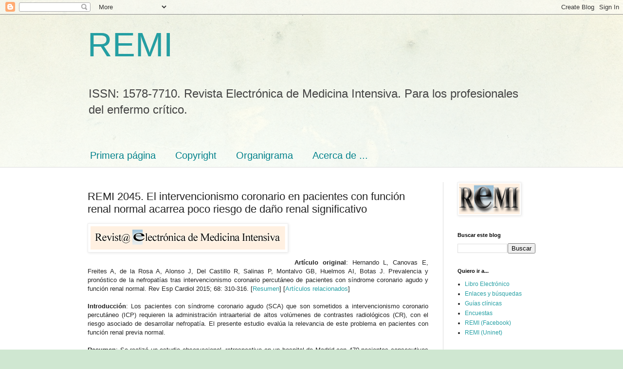

--- FILE ---
content_type: text/html; charset=UTF-8
request_url: http://www.medicina-intensiva.com/2015/04/2045.html
body_size: 26800
content:
<!DOCTYPE html>
<html class='v2' dir='ltr' lang='es'>
<head>
<link href='https://www.blogger.com/static/v1/widgets/335934321-css_bundle_v2.css' rel='stylesheet' type='text/css'/>
<meta content='width=1100' name='viewport'/>
<meta content='text/html; charset=UTF-8' http-equiv='Content-Type'/>
<meta content='blogger' name='generator'/>
<link href='http://www.medicina-intensiva.com/favicon.ico' rel='icon' type='image/x-icon'/>
<link href='http://www.medicina-intensiva.com/2015/04/2045.html' rel='canonical'/>
<link rel="alternate" type="application/atom+xml" title="REMI - Atom" href="http://www.medicina-intensiva.com/feeds/posts/default" />
<link rel="alternate" type="application/rss+xml" title="REMI - RSS" href="http://www.medicina-intensiva.com/feeds/posts/default?alt=rss" />
<link rel="service.post" type="application/atom+xml" title="REMI - Atom" href="https://www.blogger.com/feeds/7938081953240959967/posts/default" />

<link rel="alternate" type="application/atom+xml" title="REMI - Atom" href="http://www.medicina-intensiva.com/feeds/3331797751357763615/comments/default" />
<!--Can't find substitution for tag [blog.ieCssRetrofitLinks]-->
<link href='https://blogger.googleusercontent.com/img/b/R29vZ2xl/AVvXsEjX9QwTKG8Wbqv8xLjONq68u1N_7fsQLNR3_y6PsnGlvWXV1o4EvSIOrtscIZi5ptVCvlrA54UeJgpl0_jEIgTAUz6blaQm5pNU9_twBM5jpRaWtDxGpN15qFuQUzaugGMykqCHo8NotXU/s1600/remi3.gif' rel='image_src'/>
<meta content='http://www.medicina-intensiva.com/2015/04/2045.html' property='og:url'/>
<meta content='REMI 2045. El intervencionismo coronario en pacientes con función renal normal acarrea poco riesgo de daño renal significativo' property='og:title'/>
<meta content='Revista Electrónica de Medicina Intensiva. Para los profesionales del enfermo crítico. UCI, Cuidados Intensivos.' property='og:description'/>
<meta content='https://blogger.googleusercontent.com/img/b/R29vZ2xl/AVvXsEjX9QwTKG8Wbqv8xLjONq68u1N_7fsQLNR3_y6PsnGlvWXV1o4EvSIOrtscIZi5ptVCvlrA54UeJgpl0_jEIgTAUz6blaQm5pNU9_twBM5jpRaWtDxGpN15qFuQUzaugGMykqCHo8NotXU/w1200-h630-p-k-no-nu/remi3.gif' property='og:image'/>
<title>REMI: REMI 2045. El intervencionismo coronario en pacientes con función renal normal acarrea poco riesgo de daño renal significativo</title>
<style id='page-skin-1' type='text/css'><!--
/*
-----------------------------------------------
Blogger Template Style
Name:     Simple
Designer: Blogger
URL:      www.blogger.com
----------------------------------------------- */
/* Content
----------------------------------------------- */
body {
font: normal normal 12px Arial, Tahoma, Helvetica, FreeSans, sans-serif;
color: #222222;
background: #cfe7d1 url(//themes.googleusercontent.com/image?id=1x_TqXo6-7t6y2ZiuOyQ2Bk6Zod9CTtyKYtRui0IeQJe6hVlJcQiXYG2xQGkxKvl6iZMJ) repeat fixed top center /* Credit: gaffera (https://www.istockphoto.com/googleimages.php?id=4072573&amp;platform=blogger) */;
padding: 0 0 0 0;
background-attachment: scroll;
}
html body .content-outer {
min-width: 0;
max-width: 100%;
width: 100%;
}
h2 {
font-size: 22px;
}
a:link {
text-decoration:none;
color: #249fa3;
}
a:visited {
text-decoration:none;
color: #7c93a1;
}
a:hover {
text-decoration:underline;
color: #5dc2c0;
}
.body-fauxcolumn-outer .fauxcolumn-inner {
background: transparent url(https://resources.blogblog.com/blogblog/data/1kt/simple/body_gradient_tile_light.png) repeat scroll top left;
_background-image: none;
}
.body-fauxcolumn-outer .cap-top {
position: absolute;
z-index: 1;
height: 400px;
width: 100%;
}
.body-fauxcolumn-outer .cap-top .cap-left {
width: 100%;
background: transparent url(https://resources.blogblog.com/blogblog/data/1kt/simple/gradients_light.png) repeat-x scroll top left;
_background-image: none;
}
.content-outer {
-moz-box-shadow: 0 0 0 rgba(0, 0, 0, .15);
-webkit-box-shadow: 0 0 0 rgba(0, 0, 0, .15);
-goog-ms-box-shadow: 0 0 0 #333333;
box-shadow: 0 0 0 rgba(0, 0, 0, .15);
margin-bottom: 1px;
}
.content-inner {
padding: 0 0;
}
.main-outer, .footer-outer {
background-color: #ffffff;
}
/* Header
----------------------------------------------- */
.header-outer {
background: transparent none repeat-x scroll 0 -400px;
_background-image: none;
}
.Header h1 {
font: normal normal 70px Arial, Tahoma, Helvetica, FreeSans, sans-serif;
color: #249fa3;
text-shadow: 0 0 0 rgba(0, 0, 0, .2);
}
.Header h1 a {
color: #249fa3;
}
.Header .description {
font-size: 200%;
color: #444444;
}
.header-inner .Header .titlewrapper {
padding: 22px 30px;
}
.header-inner .Header .descriptionwrapper {
padding: 0 30px;
}
/* Tabs
----------------------------------------------- */
.tabs-inner .section:first-child {
border-top: 0 solid #dddddd;
}
.tabs-inner .section:first-child ul {
margin-top: -0;
border-top: 0 solid #dddddd;
border-left: 0 solid #dddddd;
border-right: 0 solid #dddddd;
}
.tabs-inner .widget ul {
background: transparent none repeat-x scroll 0 -800px;
_background-image: none;
border-bottom: 0 solid #dddddd;
margin-top: 0;
margin-left: -0;
margin-right: -0;
}
.tabs-inner .widget li a {
display: inline-block;
padding: .6em 1em;
font: normal normal 20px Arial, Tahoma, Helvetica, FreeSans, sans-serif;
color: #00818b;
border-left: 0 solid #ffffff;
border-right: 0 solid #dddddd;
}
.tabs-inner .widget li:first-child a {
border-left: none;
}
.tabs-inner .widget li.selected a, .tabs-inner .widget li a:hover {
color: #444444;
background-color: transparent;
text-decoration: none;
}
/* Columns
----------------------------------------------- */
.main-outer {
border-top: 1px solid #dddddd;
}
.fauxcolumn-left-outer .fauxcolumn-inner {
border-right: 1px solid #dddddd;
}
.fauxcolumn-right-outer .fauxcolumn-inner {
border-left: 1px solid #dddddd;
}
/* Headings
----------------------------------------------- */
div.widget > h2,
div.widget h2.title {
margin: 0 0 1em 0;
font: normal bold 11px Arial, Tahoma, Helvetica, FreeSans, sans-serif;
color: #000000;
}
/* Widgets
----------------------------------------------- */
.widget .zippy {
color: #999999;
text-shadow: 2px 2px 1px rgba(0, 0, 0, .1);
}
.widget .popular-posts ul {
list-style: none;
}
/* Posts
----------------------------------------------- */
h2.date-header {
font: normal bold 11px Arial, Tahoma, Helvetica, FreeSans, sans-serif;
}
.date-header span {
background-color: transparent;
color: #222222;
padding: inherit;
letter-spacing: inherit;
margin: inherit;
}
.main-inner {
padding-top: 30px;
padding-bottom: 30px;
}
.main-inner .column-center-inner {
padding: 0 15px;
}
.main-inner .column-center-inner .section {
margin: 0 15px;
}
.post {
margin: 0 0 25px 0;
}
h3.post-title, .comments h4 {
font: normal normal 22px Arial, Tahoma, Helvetica, FreeSans, sans-serif;
margin: .75em 0 0;
}
.post-body {
font-size: 110%;
line-height: 1.4;
position: relative;
}
.post-body img, .post-body .tr-caption-container, .Profile img, .Image img,
.BlogList .item-thumbnail img {
padding: 2px;
background: #ffffff;
border: 1px solid #eeeeee;
-moz-box-shadow: 1px 1px 5px rgba(0, 0, 0, .1);
-webkit-box-shadow: 1px 1px 5px rgba(0, 0, 0, .1);
box-shadow: 1px 1px 5px rgba(0, 0, 0, .1);
}
.post-body img, .post-body .tr-caption-container {
padding: 5px;
}
.post-body .tr-caption-container {
color: #222222;
}
.post-body .tr-caption-container img {
padding: 0;
background: transparent;
border: none;
-moz-box-shadow: 0 0 0 rgba(0, 0, 0, .1);
-webkit-box-shadow: 0 0 0 rgba(0, 0, 0, .1);
box-shadow: 0 0 0 rgba(0, 0, 0, .1);
}
.post-header {
margin: 0 0 1.5em;
line-height: 1.6;
font-size: 90%;
}
.post-footer {
margin: 20px -2px 0;
padding: 5px 10px;
color: #666666;
background-color: #f9f9f9;
border-bottom: 1px solid #eeeeee;
line-height: 1.6;
font-size: 90%;
}
#comments .comment-author {
padding-top: 1.5em;
border-top: 1px solid #dddddd;
background-position: 0 1.5em;
}
#comments .comment-author:first-child {
padding-top: 0;
border-top: none;
}
.avatar-image-container {
margin: .2em 0 0;
}
#comments .avatar-image-container img {
border: 1px solid #eeeeee;
}
/* Comments
----------------------------------------------- */
.comments .comments-content .icon.blog-author {
background-repeat: no-repeat;
background-image: url([data-uri]);
}
.comments .comments-content .loadmore a {
border-top: 1px solid #999999;
border-bottom: 1px solid #999999;
}
.comments .comment-thread.inline-thread {
background-color: #f9f9f9;
}
.comments .continue {
border-top: 2px solid #999999;
}
/* Accents
---------------------------------------------- */
.section-columns td.columns-cell {
border-left: 1px solid #dddddd;
}
.blog-pager {
background: transparent none no-repeat scroll top center;
}
.blog-pager-older-link, .home-link,
.blog-pager-newer-link {
background-color: #ffffff;
padding: 5px;
}
.footer-outer {
border-top: 0 dashed #bbbbbb;
}
/* Mobile
----------------------------------------------- */
body.mobile  {
background-size: auto;
}
.mobile .body-fauxcolumn-outer {
background: transparent none repeat scroll top left;
}
.mobile .body-fauxcolumn-outer .cap-top {
background-size: 100% auto;
}
.mobile .content-outer {
-webkit-box-shadow: 0 0 3px rgba(0, 0, 0, .15);
box-shadow: 0 0 3px rgba(0, 0, 0, .15);
}
.mobile .tabs-inner .widget ul {
margin-left: 0;
margin-right: 0;
}
.mobile .post {
margin: 0;
}
.mobile .main-inner .column-center-inner .section {
margin: 0;
}
.mobile .date-header span {
padding: 0.1em 10px;
margin: 0 -10px;
}
.mobile h3.post-title {
margin: 0;
}
.mobile .blog-pager {
background: transparent none no-repeat scroll top center;
}
.mobile .footer-outer {
border-top: none;
}
.mobile .main-inner, .mobile .footer-inner {
background-color: #ffffff;
}
.mobile-index-contents {
color: #222222;
}
.mobile-link-button {
background-color: #249fa3;
}
.mobile-link-button a:link, .mobile-link-button a:visited {
color: #ffffff;
}
.mobile .tabs-inner .section:first-child {
border-top: none;
}
.mobile .tabs-inner .PageList .widget-content {
background-color: transparent;
color: #444444;
border-top: 0 solid #dddddd;
border-bottom: 0 solid #dddddd;
}
.mobile .tabs-inner .PageList .widget-content .pagelist-arrow {
border-left: 1px solid #dddddd;
}

--></style>
<style id='template-skin-1' type='text/css'><!--
body {
min-width: 980px;
}
.content-outer, .content-fauxcolumn-outer, .region-inner {
min-width: 980px;
max-width: 980px;
_width: 980px;
}
.main-inner .columns {
padding-left: 0px;
padding-right: 220px;
}
.main-inner .fauxcolumn-center-outer {
left: 0px;
right: 220px;
/* IE6 does not respect left and right together */
_width: expression(this.parentNode.offsetWidth -
parseInt("0px") -
parseInt("220px") + 'px');
}
.main-inner .fauxcolumn-left-outer {
width: 0px;
}
.main-inner .fauxcolumn-right-outer {
width: 220px;
}
.main-inner .column-left-outer {
width: 0px;
right: 100%;
margin-left: -0px;
}
.main-inner .column-right-outer {
width: 220px;
margin-right: -220px;
}
#layout {
min-width: 0;
}
#layout .content-outer {
min-width: 0;
width: 800px;
}
#layout .region-inner {
min-width: 0;
width: auto;
}
body#layout div.add_widget {
padding: 8px;
}
body#layout div.add_widget a {
margin-left: 32px;
}
--></style>
<style>
    body {background-image:url(\/\/themes.googleusercontent.com\/image?id=1x_TqXo6-7t6y2ZiuOyQ2Bk6Zod9CTtyKYtRui0IeQJe6hVlJcQiXYG2xQGkxKvl6iZMJ);}
    
@media (max-width: 200px) { body {background-image:url(\/\/themes.googleusercontent.com\/image?id=1x_TqXo6-7t6y2ZiuOyQ2Bk6Zod9CTtyKYtRui0IeQJe6hVlJcQiXYG2xQGkxKvl6iZMJ&options=w200);}}
@media (max-width: 400px) and (min-width: 201px) { body {background-image:url(\/\/themes.googleusercontent.com\/image?id=1x_TqXo6-7t6y2ZiuOyQ2Bk6Zod9CTtyKYtRui0IeQJe6hVlJcQiXYG2xQGkxKvl6iZMJ&options=w400);}}
@media (max-width: 800px) and (min-width: 401px) { body {background-image:url(\/\/themes.googleusercontent.com\/image?id=1x_TqXo6-7t6y2ZiuOyQ2Bk6Zod9CTtyKYtRui0IeQJe6hVlJcQiXYG2xQGkxKvl6iZMJ&options=w800);}}
@media (max-width: 1200px) and (min-width: 801px) { body {background-image:url(\/\/themes.googleusercontent.com\/image?id=1x_TqXo6-7t6y2ZiuOyQ2Bk6Zod9CTtyKYtRui0IeQJe6hVlJcQiXYG2xQGkxKvl6iZMJ&options=w1200);}}
/* Last tag covers anything over one higher than the previous max-size cap. */
@media (min-width: 1201px) { body {background-image:url(\/\/themes.googleusercontent.com\/image?id=1x_TqXo6-7t6y2ZiuOyQ2Bk6Zod9CTtyKYtRui0IeQJe6hVlJcQiXYG2xQGkxKvl6iZMJ&options=w1600);}}
  </style>
<link href='https://www.blogger.com/dyn-css/authorization.css?targetBlogID=7938081953240959967&amp;zx=a6da8f67-8cb1-4658-a78d-3eb712a1cfe0' media='none' onload='if(media!=&#39;all&#39;)media=&#39;all&#39;' rel='stylesheet'/><noscript><link href='https://www.blogger.com/dyn-css/authorization.css?targetBlogID=7938081953240959967&amp;zx=a6da8f67-8cb1-4658-a78d-3eb712a1cfe0' rel='stylesheet'/></noscript>
<meta name='google-adsense-platform-account' content='ca-host-pub-1556223355139109'/>
<meta name='google-adsense-platform-domain' content='blogspot.com'/>

</head>
<body class='loading variant-wide'>
<div class='navbar section' id='navbar' name='Barra de navegación'><div class='widget Navbar' data-version='1' id='Navbar1'><script type="text/javascript">
    function setAttributeOnload(object, attribute, val) {
      if(window.addEventListener) {
        window.addEventListener('load',
          function(){ object[attribute] = val; }, false);
      } else {
        window.attachEvent('onload', function(){ object[attribute] = val; });
      }
    }
  </script>
<div id="navbar-iframe-container"></div>
<script type="text/javascript" src="https://apis.google.com/js/platform.js"></script>
<script type="text/javascript">
      gapi.load("gapi.iframes:gapi.iframes.style.bubble", function() {
        if (gapi.iframes && gapi.iframes.getContext) {
          gapi.iframes.getContext().openChild({
              url: 'https://www.blogger.com/navbar/7938081953240959967?po\x3d3331797751357763615\x26origin\x3dhttp://www.medicina-intensiva.com',
              where: document.getElementById("navbar-iframe-container"),
              id: "navbar-iframe"
          });
        }
      });
    </script><script type="text/javascript">
(function() {
var script = document.createElement('script');
script.type = 'text/javascript';
script.src = '//pagead2.googlesyndication.com/pagead/js/google_top_exp.js';
var head = document.getElementsByTagName('head')[0];
if (head) {
head.appendChild(script);
}})();
</script>
</div></div>
<div class='body-fauxcolumns'>
<div class='fauxcolumn-outer body-fauxcolumn-outer'>
<div class='cap-top'>
<div class='cap-left'></div>
<div class='cap-right'></div>
</div>
<div class='fauxborder-left'>
<div class='fauxborder-right'></div>
<div class='fauxcolumn-inner'>
</div>
</div>
<div class='cap-bottom'>
<div class='cap-left'></div>
<div class='cap-right'></div>
</div>
</div>
</div>
<div class='content'>
<div class='content-fauxcolumns'>
<div class='fauxcolumn-outer content-fauxcolumn-outer'>
<div class='cap-top'>
<div class='cap-left'></div>
<div class='cap-right'></div>
</div>
<div class='fauxborder-left'>
<div class='fauxborder-right'></div>
<div class='fauxcolumn-inner'>
</div>
</div>
<div class='cap-bottom'>
<div class='cap-left'></div>
<div class='cap-right'></div>
</div>
</div>
</div>
<div class='content-outer'>
<div class='content-cap-top cap-top'>
<div class='cap-left'></div>
<div class='cap-right'></div>
</div>
<div class='fauxborder-left content-fauxborder-left'>
<div class='fauxborder-right content-fauxborder-right'></div>
<div class='content-inner'>
<header>
<div class='header-outer'>
<div class='header-cap-top cap-top'>
<div class='cap-left'></div>
<div class='cap-right'></div>
</div>
<div class='fauxborder-left header-fauxborder-left'>
<div class='fauxborder-right header-fauxborder-right'></div>
<div class='region-inner header-inner'>
<div class='header section' id='header' name='Cabecera'><div class='widget Header' data-version='1' id='Header1'>
<div id='header-inner'>
<div class='titlewrapper'>
<h1 class='title'>
<a href='http://www.medicina-intensiva.com/'>
REMI
</a>
</h1>
</div>
<div class='descriptionwrapper'>
<p class='description'><span>ISSN: 1578-7710. Revista Electrónica de Medicina Intensiva. Para los profesionales del enfermo crítico.</span></p>
</div>
</div>
</div></div>
</div>
</div>
<div class='header-cap-bottom cap-bottom'>
<div class='cap-left'></div>
<div class='cap-right'></div>
</div>
</div>
</header>
<div class='tabs-outer'>
<div class='tabs-cap-top cap-top'>
<div class='cap-left'></div>
<div class='cap-right'></div>
</div>
<div class='fauxborder-left tabs-fauxborder-left'>
<div class='fauxborder-right tabs-fauxborder-right'></div>
<div class='region-inner tabs-inner'>
<div class='tabs no-items section' id='crosscol' name='Multicolumnas'></div>
<div class='tabs section' id='crosscol-overflow' name='Cross-Column 2'><div class='widget PageList' data-version='1' id='PageList1'>
<h2>Páginas</h2>
<div class='widget-content'>
<ul>
<li>
<a href='http://www.medicina-intensiva.com/'>Primera página</a>
</li>
<li>
<a href='http://www.medicina-intensiva.com/p/copyright.html'>Copyright</a>
</li>
<li>
<a href='http://www.medicina-intensiva.com/p/organigrama.html'>Organigrama</a>
</li>
<li>
<a href='http://www.medicina-intensiva.com/p/acerca-de.html'>Acerca de ...</a>
</li>
</ul>
<div class='clear'></div>
</div>
</div></div>
</div>
</div>
<div class='tabs-cap-bottom cap-bottom'>
<div class='cap-left'></div>
<div class='cap-right'></div>
</div>
</div>
<div class='main-outer'>
<div class='main-cap-top cap-top'>
<div class='cap-left'></div>
<div class='cap-right'></div>
</div>
<div class='fauxborder-left main-fauxborder-left'>
<div class='fauxborder-right main-fauxborder-right'></div>
<div class='region-inner main-inner'>
<div class='columns fauxcolumns'>
<div class='fauxcolumn-outer fauxcolumn-center-outer'>
<div class='cap-top'>
<div class='cap-left'></div>
<div class='cap-right'></div>
</div>
<div class='fauxborder-left'>
<div class='fauxborder-right'></div>
<div class='fauxcolumn-inner'>
</div>
</div>
<div class='cap-bottom'>
<div class='cap-left'></div>
<div class='cap-right'></div>
</div>
</div>
<div class='fauxcolumn-outer fauxcolumn-left-outer'>
<div class='cap-top'>
<div class='cap-left'></div>
<div class='cap-right'></div>
</div>
<div class='fauxborder-left'>
<div class='fauxborder-right'></div>
<div class='fauxcolumn-inner'>
</div>
</div>
<div class='cap-bottom'>
<div class='cap-left'></div>
<div class='cap-right'></div>
</div>
</div>
<div class='fauxcolumn-outer fauxcolumn-right-outer'>
<div class='cap-top'>
<div class='cap-left'></div>
<div class='cap-right'></div>
</div>
<div class='fauxborder-left'>
<div class='fauxborder-right'></div>
<div class='fauxcolumn-inner'>
</div>
</div>
<div class='cap-bottom'>
<div class='cap-left'></div>
<div class='cap-right'></div>
</div>
</div>
<!-- corrects IE6 width calculation -->
<div class='columns-inner'>
<div class='column-center-outer'>
<div class='column-center-inner'>
<div class='main section' id='main' name='Principal'><div class='widget Blog' data-version='1' id='Blog1'>
<div class='blog-posts hfeed'>

          <div class="date-outer">
        

          <div class="date-posts">
        
<div class='post-outer'>
<div class='post hentry uncustomized-post-template' itemprop='blogPost' itemscope='itemscope' itemtype='http://schema.org/BlogPosting'>
<meta content='https://blogger.googleusercontent.com/img/b/R29vZ2xl/AVvXsEjX9QwTKG8Wbqv8xLjONq68u1N_7fsQLNR3_y6PsnGlvWXV1o4EvSIOrtscIZi5ptVCvlrA54UeJgpl0_jEIgTAUz6blaQm5pNU9_twBM5jpRaWtDxGpN15qFuQUzaugGMykqCHo8NotXU/s1600/remi3.gif' itemprop='image_url'/>
<meta content='7938081953240959967' itemprop='blogId'/>
<meta content='3331797751357763615' itemprop='postId'/>
<a name='3331797751357763615'></a>
<h3 class='post-title entry-title' itemprop='name'>
REMI 2045. El intervencionismo coronario en pacientes con función renal normal acarrea poco riesgo de daño renal significativo
</h3>
<div class='post-header'>
<div class='post-header-line-1'></div>
</div>
<div class='post-body entry-content' id='post-body-3331797751357763615' itemprop='description articleBody'>
<div>
<div class="separator" style="clear: both; text-align: center;">
<a href="https://blogger.googleusercontent.com/img/b/R29vZ2xl/AVvXsEjX9QwTKG8Wbqv8xLjONq68u1N_7fsQLNR3_y6PsnGlvWXV1o4EvSIOrtscIZi5ptVCvlrA54UeJgpl0_jEIgTAUz6blaQm5pNU9_twBM5jpRaWtDxGpN15qFuQUzaugGMykqCHo8NotXU/s1600/remi3.gif" imageanchor="1" style="clear: left; float: left; margin-bottom: 1em; margin-right: 1em;"><img border="0" src="https://blogger.googleusercontent.com/img/b/R29vZ2xl/AVvXsEjX9QwTKG8Wbqv8xLjONq68u1N_7fsQLNR3_y6PsnGlvWXV1o4EvSIOrtscIZi5ptVCvlrA54UeJgpl0_jEIgTAUz6blaQm5pNU9_twBM5jpRaWtDxGpN15qFuQUzaugGMykqCHo8NotXU/s1600/remi3.gif" /></a></div>
<b><br /></b><b><br /></b><br />
<div style="text-align: justify;">
<b style="font-weight: bold;"><br /></b></div>
<div style="text-align: justify;">
<b style="font-weight: bold;">Artículo original</b>:&nbsp;Hernando L, Canovas E, Freites A, de la Rosa A, Alonso J, Del Castillo R, Salinas P, Montalvo GB, Huelmos AI, Botas J. <span style="text-align: justify;">Prevalencia y pronóstico de la nefropatías tras intervencionismo coronario percutáneo de pacientes con síndrome coronario agudo y función renal normal.  Rev Esp Cardiol 2015; 68: 310-316. [<a href="http://www.ncbi.nlm.nih.gov/pubmed/25263104">Resumen</a>] [<a href="http://www.ncbi.nlm.nih.gov/pubmed?linkname=pubmed_pubmed&amp;from_uid=25263104">Artículos relacionados</a>]</span></div>
<div style="text-align: justify;">
&nbsp; &nbsp; &nbsp;&nbsp;</div>
<div style="text-align: justify;">
<b>Introducción</b>: Los pacientes con síndrome coronario agudo  (SCA) que son sometidos a intervencionismo coronario percutáneo (ICP) requieren la administración intraarterial de altos volúmenes de contrastes radiológicos (CR), con el riesgo asociado de desarrollar nefropatía. El presente estudio evalúa la relevancia de este problema en pacientes con función renal previa normal.</div>
<div style="text-align: justify;">
&nbsp; &nbsp; &nbsp;&nbsp;</div>
<div style="text-align: justify;">
<b>Resumen</b>: Se realizó un estudio observacional, retrospectivo en un hospital de Madrid con  470 pacientes consecutivos ingresados por SCA y sometidos a ICP, analizando la presencia de nefropatía tras intervencionismo (NTI), pronóstico y evolución de los pacientes. Se incluyeron exclusivamente pacientes sin insuficiencia renal previa y se excluyeron pacientes en shock. Un total de 30 pacientes (6,4%) desarrollaron NTI, pero sólo el 0,4% precisó diálisis. Los factores independientes predictores de NTI  fueron la hemoglobina baja al ingreso (OR 0,71) y la troponina I máxima previa al intervencionismo (OR 1,02). En el seguimiento a largo plazo se observó una mayor mortalidad en los pacientes que desarrollaron NTI (16,7% frente a 6,1%), pero  no  como variable independiente per se.</div>
<div style="text-align: justify;">
&nbsp; &nbsp; &nbsp;&nbsp;</div>
<div style="text-align: justify;">
<b>Comentario</b>: Como todo trabajo retrospectivo y unicéntrico tiene las limitaciones inherentes a estas publicaciones, pero en general, corrobora que en pacientes sin insuficiencia renal, el daño renal asociado a ICP es poco relevante (sólo un 0,4% de los pacientes precisó diálisis), y va en la línea de recientes publicaciones [1] en las que se observa menor problemática con los contrastes radiológicos que la que previamente se le atribuía.</div>
<div style="text-align: justify;">
&nbsp; &nbsp; &nbsp;&nbsp;</div>
</div>
<div style="text-align: justify;">
Antonio García Jiménez<br />
Hospital Arquitecto Marcide, Ferrol, A Coruña.<br />
<span class="Apple-style-span" style="border-collapse: separate; color: black; font-family: Times; font-size: xx-small; font-style: normal; font-variant: normal; font-weight: normal; letter-spacing: normal; line-height: normal; orphans: 2; text-indent: 0px; text-transform: none; white-space: normal; widows: 2; word-spacing: 0px;"><span class="Apple-style-span" style="color: #222222; font-family: Georgia,Utopia,'Palatino Linotype',Palatino,serif; font-size: 15px; line-height: 18px;">&#169;</span></span>&nbsp;REMI,&nbsp;<a href="http://medicina-intensiva.com/">http://medicina-intensiva.com</a>. Abril 2015.</div>
<div style="text-align: justify;">
&nbsp; &nbsp; &nbsp;&nbsp;</div>
<div style="text-align: justify;">
<b>Enlaces</b>:<br />
<ol>
<li>García Jimenez A. &#191;Es el contraste iv un factor de riesgo de daño renal y mortalidad? REMI 2015; 15: 2023. [<a href="http://www.medicina-intensiva.com/2015/01/2023.html">Enlace</a>] &nbsp; &nbsp;</li>
</ol>
</div>
<div style="text-align: justify;">
<b>Búsqueda en PubMed</b>:</div>
<ul>
<li>Enunciado: Ensayos clínicos sobre nefrotoxicidad del contraste radiológico iv</li>
<li>Sintaxis: Intravenous Contrast AND kidney injury AND randomized controlled trial[ptyp]&nbsp;</li>
<li>[<a href="http://www.ncbi.nlm.nih.gov/pubmed/?term=Intravenous+Contrast+AND+kidney+injury+AND+randomized+controlled+trial%5Bptyp%5D">Resultados</a>]</li>
</ul>
<div>
&nbsp; &nbsp; &nbsp; &nbsp; &nbsp; </div>
<div style='clear: both;'></div>
</div>
<div class='post-footer'>
<div class='post-footer-line post-footer-line-1'>
<span class='post-author vcard'>
</span>
<span class='post-timestamp'>
en
<meta content='http://www.medicina-intensiva.com/2015/04/2045.html' itemprop='url'/>
<a class='timestamp-link' href='http://www.medicina-intensiva.com/2015/04/2045.html' rel='bookmark' title='permanent link'><abbr class='published' itemprop='datePublished' title='2015-04-13T19:44:00+02:00'>abril 13, 2015</abbr></a>
</span>
<span class='post-comment-link'>
</span>
<span class='post-icons'>
<span class='item-action'>
<a href='https://www.blogger.com/email-post/7938081953240959967/3331797751357763615' title='Enviar entrada por correo electrónico'>
<img alt='' class='icon-action' height='13' src='https://resources.blogblog.com/img/icon18_email.gif' width='18'/>
</a>
</span>
</span>
<div class='post-share-buttons goog-inline-block'>
<a class='goog-inline-block share-button sb-email' href='https://www.blogger.com/share-post.g?blogID=7938081953240959967&postID=3331797751357763615&target=email' target='_blank' title='Enviar por correo electrónico'><span class='share-button-link-text'>Enviar por correo electrónico</span></a><a class='goog-inline-block share-button sb-blog' href='https://www.blogger.com/share-post.g?blogID=7938081953240959967&postID=3331797751357763615&target=blog' onclick='window.open(this.href, "_blank", "height=270,width=475"); return false;' target='_blank' title='Escribe un blog'><span class='share-button-link-text'>Escribe un blog</span></a><a class='goog-inline-block share-button sb-twitter' href='https://www.blogger.com/share-post.g?blogID=7938081953240959967&postID=3331797751357763615&target=twitter' target='_blank' title='Compartir en X'><span class='share-button-link-text'>Compartir en X</span></a><a class='goog-inline-block share-button sb-facebook' href='https://www.blogger.com/share-post.g?blogID=7938081953240959967&postID=3331797751357763615&target=facebook' onclick='window.open(this.href, "_blank", "height=430,width=640"); return false;' target='_blank' title='Compartir con Facebook'><span class='share-button-link-text'>Compartir con Facebook</span></a><a class='goog-inline-block share-button sb-pinterest' href='https://www.blogger.com/share-post.g?blogID=7938081953240959967&postID=3331797751357763615&target=pinterest' target='_blank' title='Compartir en Pinterest'><span class='share-button-link-text'>Compartir en Pinterest</span></a>
</div>
</div>
<div class='post-footer-line post-footer-line-2'>
<span class='post-labels'>
Etiquetas:
<a href='http://www.medicina-intensiva.com/search/label/Contrastes%20radiol%C3%B3gicos' rel='tag'>Contrastes radiológicos</a>,
<a href='http://www.medicina-intensiva.com/search/label/Intervenci%C3%B3n%20coronaria%20percut%C3%A1nea' rel='tag'>Intervención coronaria percutánea</a>,
<a href='http://www.medicina-intensiva.com/search/label/Nefrotoxicidad' rel='tag'>Nefrotoxicidad</a>,
<a href='http://www.medicina-intensiva.com/search/label/S%C3%ADndrome%20coronario%20agudo' rel='tag'>Síndrome coronario agudo</a>
</span>
</div>
<div class='post-footer-line post-footer-line-3'>
<span class='post-location'>
</span>
</div>
</div>
</div>
<div class='comments' id='comments'>
<a name='comments'></a>
<h4>No hay comentarios:</h4>
<div id='Blog1_comments-block-wrapper'>
<dl class='avatar-comment-indent' id='comments-block'>
</dl>
</div>
<p class='comment-footer'>
<div class='comment-form'>
<a name='comment-form'></a>
<h4 id='comment-post-message'>Publicar un comentario</h4>
<p>Se ruega que los autores de los comentarios se identifiquen (nombre, apellidos, lugar de trabajo)</p>
<a href='https://www.blogger.com/comment/frame/7938081953240959967?po=3331797751357763615&hl=es&saa=85391&origin=http://www.medicina-intensiva.com' id='comment-editor-src'></a>
<iframe allowtransparency='true' class='blogger-iframe-colorize blogger-comment-from-post' frameborder='0' height='410px' id='comment-editor' name='comment-editor' src='' width='100%'></iframe>
<script src='https://www.blogger.com/static/v1/jsbin/2830521187-comment_from_post_iframe.js' type='text/javascript'></script>
<script type='text/javascript'>
      BLOG_CMT_createIframe('https://www.blogger.com/rpc_relay.html');
    </script>
</div>
</p>
</div>
</div>

        </div></div>
      
</div>
<div class='blog-pager' id='blog-pager'>
<span id='blog-pager-newer-link'>
<a class='blog-pager-newer-link' href='http://www.medicina-intensiva.com/2015/04/2046.html' id='Blog1_blog-pager-newer-link' title='Entrada más reciente'>Entrada más reciente</a>
</span>
<span id='blog-pager-older-link'>
<a class='blog-pager-older-link' href='http://www.medicina-intensiva.com/2015/04/2044.html' id='Blog1_blog-pager-older-link' title='Entrada antigua'>Entrada antigua</a>
</span>
<a class='home-link' href='http://www.medicina-intensiva.com/'>Inicio</a>
</div>
<div class='clear'></div>
<div class='post-feeds'>
<div class='feed-links'>
Suscribirse a:
<a class='feed-link' href='http://www.medicina-intensiva.com/feeds/3331797751357763615/comments/default' target='_blank' type='application/atom+xml'>Enviar comentarios (Atom)</a>
</div>
</div>
</div><div class='widget FeaturedPost' data-version='1' id='FeaturedPost1'>
<div class='post-summary'>
<h3><a href='http://www.medicina-intensiva.com/2020/12/2354.html'>REMI 2354. Factores pronósticos de la parada cardiaca recuperada</a></h3>
<p>
ARTÍCULO ORIGINAL: Predictores de mortalidad y función neurológica en pacientes de UCI que se recuperan de una parada cardíaca: estudio pros...
</p>
</div>
<style type='text/css'>
    .image {
      width: 100%;
    }
  </style>
<div class='clear'></div>
</div><div class='widget PopularPosts' data-version='1' id='PopularPosts1'>
<div class='widget-content popular-posts'>
<ul>
<li>
<div class='item-content'>
<div class='item-thumbnail'>
<a href='http://www.medicina-intensiva.com/2013/04/A166.html' target='_blank'>
<img alt='' border='0' src='https://blogger.googleusercontent.com/img/b/R29vZ2xl/AVvXsEhYR9wxyDjna9Khk0iIehZFhNZNqOJyE2zxARqoue75ipntlalIaZi_ImHRGt4N3tD6__qGHJRUIdd9WoJFAv5YnpuHcx5UDDeqKBzJjBJzUhpNnbOpd_ju6VmRqirdfBCDQi_s1loLSgY/w72-h72-p-k-no-nu/ideas.png'/>
</a>
</div>
<div class='item-title'><a href='http://www.medicina-intensiva.com/2013/04/A166.html'>REMI A166. IDEAS para mejorar la transmisión de la información clínica</a></div>
<div class='item-snippet'> Introducción  &#160;  El concepto actual de salud integral ha de ser abordado desde un enfoque multidisciplinar en todos sus aspectos a lo largo...</div>
</div>
<div style='clear: both;'></div>
</li>
<li>
<div class='item-content'>
<div class='item-title'><a href='http://www.medicina-intensiva.com/2012/10/A152.html'>A152. Neumonía asociada a cuidados sanitarios (NACS)</a></div>
<div class='item-snippet'>   1. Concepto    Se denomina &#8220;neumonía asociada a cuidados sanitarios&#8221; (NACS) a la ocurrida en pacientes que han estado en contacto recient...</div>
</div>
<div style='clear: both;'></div>
</li>
<li>
<div class='item-content'>
<div class='item-title'><a href='http://www.medicina-intensiva.com/2018/07/2272.html'>REMI 2272. Influencia del tratamiento con esteroides sobre la cifra de leucocitos en pacientes con infección aguda</a></div>
<div class='item-snippet'>   ARTÍCULO ORIGINAL:&#160; Estimations of a degree of steroid induced leukocytosis in patients with acute infections. Frenkel A, Kachko E, Cohen...</div>
</div>
<div style='clear: both;'></div>
</li>
</ul>
<div class='clear'></div>
</div>
</div></div>
</div>
</div>
<div class='column-left-outer'>
<div class='column-left-inner'>
<aside>
</aside>
</div>
</div>
<div class='column-right-outer'>
<div class='column-right-inner'>
<aside>
<div class='sidebar section' id='sidebar-right-1'><div class='widget Image' data-version='1' id='Image1'>
<div class='widget-content'>
<img alt='' height='63' id='Image1_img' src='https://blogger.googleusercontent.com/img/b/R29vZ2xl/AVvXsEgzDvfzmHix7bTaSYHl7I5KcuuOl9Td4_Pin5FWHLsB-b6x69j8gob6He5G9pfphWbnzwYl_qFD2qTTaywnzSjy5N4EBoDi7RsXdK8TiQEtgdg7Wys-Pn2t4Unl1g3Awd8oDdFUNjthpp8/s250/remi.gif' width='125'/>
<br/>
</div>
<div class='clear'></div>
</div><div class='widget BlogSearch' data-version='1' id='BlogSearch1'>
<h2 class='title'>Buscar este blog</h2>
<div class='widget-content'>
<div id='BlogSearch1_form'>
<form action='http://www.medicina-intensiva.com/search' class='gsc-search-box' target='_top'>
<table cellpadding='0' cellspacing='0' class='gsc-search-box'>
<tbody>
<tr>
<td class='gsc-input'>
<input autocomplete='off' class='gsc-input' name='q' size='10' title='search' type='text' value=''/>
</td>
<td class='gsc-search-button'>
<input class='gsc-search-button' title='search' type='submit' value='Buscar'/>
</td>
</tr>
</tbody>
</table>
</form>
</div>
</div>
<div class='clear'></div>
</div><div class='widget LinkList' data-version='1' id='LinkList1'>
<h2>Quiero ir a...</h2>
<div class='widget-content'>
<ul>
<li><a href='http://medicina-intensiva-libro.com/'>Libro Electrónico</a></li>
<li><a href='http://medicina-intensiva-enlaces.com/'>Enlaces y búsquedas</a></li>
<li><a href='http://medicina-intensiva-guias.com/'>Guías clínicas</a></li>
<li><a href='http://medicina-intensiva-encuestas.com/'>Encuestas</a></li>
<li><a href='http://www.facebook.com/medicina.intensiva2.0'>REMI (Facebook)</a></li>
<li><a href='http://remi.uninet.edu/'>REMI (Uninet)</a></li>
</ul>
<div class='clear'></div>
</div>
</div><div class='widget Label' data-version='1' id='Label1'>
<h2>Etiquetas</h2>
<div class='widget-content cloud-label-widget-content'>
<span class='label-size label-size-1'>
<a dir='ltr' href='http://www.medicina-intensiva.com/search/label/Abstinencia'>Abstinencia</a>
</span>
<span class='label-size label-size-2'>
<a dir='ltr' href='http://www.medicina-intensiva.com/search/label/Acceso%20intra%C3%B3seo'>Acceso intraóseo</a>
</span>
<span class='label-size label-size-1'>
<a dir='ltr' href='http://www.medicina-intensiva.com/search/label/Acceso%20intravenoso'>Acceso intravenoso</a>
</span>
<span class='label-size label-size-2'>
<a dir='ltr' href='http://www.medicina-intensiva.com/search/label/Acceso%20p%C3%BAblico%20a%20la%20desfibrilaci%C3%B3n'>Acceso público a la desfibrilación</a>
</span>
<span class='label-size label-size-2'>
<a dir='ltr' href='http://www.medicina-intensiva.com/search/label/Acceso%20vascular'>Acceso vascular</a>
</span>
<span class='label-size label-size-1'>
<a dir='ltr' href='http://www.medicina-intensiva.com/search/label/Acetazolamida'>Acetazolamida</a>
</span>
<span class='label-size label-size-1'>
<a dir='ltr' href='http://www.medicina-intensiva.com/search/label/%C3%81cido%20tranex%C3%A1mico'>Ácido tranexámico</a>
</span>
<span class='label-size label-size-1'>
<a dir='ltr' href='http://www.medicina-intensiva.com/search/label/Acidosis%20hiperclor%C3%A9mica'>Acidosis hiperclorémica</a>
</span>
<span class='label-size label-size-1'>
<a dir='ltr' href='http://www.medicina-intensiva.com/search/label/Acidosis%20metab%C3%B3lica'>Acidosis metabólica</a>
</span>
<span class='label-size label-size-1'>
<a dir='ltr' href='http://www.medicina-intensiva.com/search/label/Aclaramiento%20renal%20aumentado'>Aclaramiento renal aumentado</a>
</span>
<span class='label-size label-size-1'>
<a dir='ltr' href='http://www.medicina-intensiva.com/search/label/Actividad%20deportiva'>Actividad deportiva</a>
</span>
<span class='label-size label-size-3'>
<a dir='ltr' href='http://www.medicina-intensiva.com/search/label/Actividad%20extra-UCI'>Actividad extra-UCI</a>
</span>
<span class='label-size label-size-3'>
<a dir='ltr' href='http://www.medicina-intensiva.com/search/label/Adrenalina'>Adrenalina</a>
</span>
<span class='label-size label-size-1'>
<a dir='ltr' href='http://www.medicina-intensiva.com/search/label/Adverse%20events'>Adverse events</a>
</span>
<span class='label-size label-size-1'>
<a dir='ltr' href='http://www.medicina-intensiva.com/search/label/Aerosolterapia'>Aerosolterapia</a>
</span>
<span class='label-size label-size-1'>
<a dir='ltr' href='http://www.medicina-intensiva.com/search/label/AFEM'>AFEM</a>
</span>
<span class='label-size label-size-2'>
<a dir='ltr' href='http://www.medicina-intensiva.com/search/label/Agitaci%C3%B3n'>Agitación</a>
</span>
<span class='label-size label-size-2'>
<a dir='ltr' href='http://www.medicina-intensiva.com/search/label/Alb%C3%BAmina'>Albúmina</a>
</span>
<span class='label-size label-size-2'>
<a dir='ltr' href='http://www.medicina-intensiva.com/search/label/alcalosis%20metab%C3%B3lica'>alcalosis metabólica</a>
</span>
<span class='label-size label-size-1'>
<a dir='ltr' href='http://www.medicina-intensiva.com/search/label/Alergia%20a%20contrastes%20yodados'>Alergia a contrastes yodados</a>
</span>
<span class='label-size label-size-2'>
<a dir='ltr' href='http://www.medicina-intensiva.com/search/label/Alertasepsis%C2%A9'>Alertasepsis&#169;</a>
</span>
<span class='label-size label-size-2'>
<a dir='ltr' href='http://www.medicina-intensiva.com/search/label/Almidones'>Almidones</a>
</span>
<span class='label-size label-size-1'>
<a dir='ltr' href='http://www.medicina-intensiva.com/search/label/Alta%20hospitalaria'>Alta hospitalaria</a>
</span>
<span class='label-size label-size-1'>
<a dir='ltr' href='http://www.medicina-intensiva.com/search/label/Altas%20no%20programadas'>Altas no programadas</a>
</span>
<span class='label-size label-size-1'>
<a dir='ltr' href='http://www.medicina-intensiva.com/search/label/Amikacina'>Amikacina</a>
</span>
<span class='label-size label-size-2'>
<a dir='ltr' href='http://www.medicina-intensiva.com/search/label/Amiodarona'>Amiodarona</a>
</span>
<span class='label-size label-size-1'>
<a dir='ltr' href='http://www.medicina-intensiva.com/search/label/Anafilaxia'>Anafilaxia</a>
</span>
<span class='label-size label-size-3'>
<a dir='ltr' href='http://www.medicina-intensiva.com/search/label/Analgesia'>Analgesia</a>
</span>
<span class='label-size label-size-1'>
<a dir='ltr' href='http://www.medicina-intensiva.com/search/label/An%C3%A1lisis%20multivariante'>Análisis multivariante</a>
</span>
<span class='label-size label-size-2'>
<a dir='ltr' href='http://www.medicina-intensiva.com/search/label/Ancianos'>Ancianos</a>
</span>
<span class='label-size label-size-1'>
<a dir='ltr' href='http://www.medicina-intensiva.com/search/label/Anestesia'>Anestesia</a>
</span>
<span class='label-size label-size-1'>
<a dir='ltr' href='http://www.medicina-intensiva.com/search/label/angina%20de%20Prinzmetal'>angina de Prinzmetal</a>
</span>
<span class='label-size label-size-1'>
<a dir='ltr' href='http://www.medicina-intensiva.com/search/label/Angina%20vasoesp%C3%A1stica'>Angina vasoespástica</a>
</span>
<span class='label-size label-size-1'>
<a dir='ltr' href='http://www.medicina-intensiva.com/search/label/Angio-TAC'>Angio-TAC</a>
</span>
<span class='label-size label-size-1'>
<a dir='ltr' href='http://www.medicina-intensiva.com/search/label/Angiograf%C3%ADa'>Angiografía</a>
</span>
<span class='label-size label-size-2'>
<a dir='ltr' href='http://www.medicina-intensiva.com/search/label/Angioplastia%20primaria'>Angioplastia primaria</a>
</span>
<span class='label-size label-size-1'>
<a dir='ltr' href='http://www.medicina-intensiva.com/search/label/Angiotensina%20II'>Angiotensina II</a>
</span>
<span class='label-size label-size-1'>
<a dir='ltr' href='http://www.medicina-intensiva.com/search/label/Anion%20gap'>Anion gap</a>
</span>
<span class='label-size label-size-3'>
<a dir='ltr' href='http://www.medicina-intensiva.com/search/label/Ansiedad'>Ansiedad</a>
</span>
<span class='label-size label-size-2'>
<a dir='ltr' href='http://www.medicina-intensiva.com/search/label/Antagonistas%20de%20los%20receptores%20H2'>Antagonistas de los receptores H2</a>
</span>
<span class='label-size label-size-1'>
<a dir='ltr' href='http://www.medicina-intensiva.com/search/label/Antagonistas%20del%20calcio'>Antagonistas del calcio</a>
</span>
<span class='label-size label-size-2'>
<a dir='ltr' href='http://www.medicina-intensiva.com/search/label/Antiagregantes'>Antiagregantes</a>
</span>
<span class='label-size label-size-1'>
<a dir='ltr' href='http://www.medicina-intensiva.com/search/label/Antiarr%C3%ADtmicos'>Antiarrítmicos</a>
</span>
<span class='label-size label-size-1'>
<a dir='ltr' href='http://www.medicina-intensiva.com/search/label/Antibiotic%20therapy'>Antibiotic therapy</a>
</span>
<span class='label-size label-size-4'>
<a dir='ltr' href='http://www.medicina-intensiva.com/search/label/Antibi%C3%B3ticos'>Antibióticos</a>
</span>
<span class='label-size label-size-2'>
<a dir='ltr' href='http://www.medicina-intensiva.com/search/label/Anticoagulantes'>Anticoagulantes</a>
</span>
<span class='label-size label-size-1'>
<a dir='ltr' href='http://www.medicina-intensiva.com/search/label/Antiem%C3%A9ticos'>Antieméticos</a>
</span>
<span class='label-size label-size-1'>
<a dir='ltr' href='http://www.medicina-intensiva.com/search/label/Antioxidantes'>Antioxidantes</a>
</span>
<span class='label-size label-size-1'>
<a dir='ltr' href='http://www.medicina-intensiva.com/search/label/Antipir%C3%A9ticos'>Antipiréticos</a>
</span>
<span class='label-size label-size-1'>
<a dir='ltr' href='http://www.medicina-intensiva.com/search/label/Antis%C3%A9pticos%20orales'>Antisépticos orales</a>
</span>
<span class='label-size label-size-2'>
<a dir='ltr' href='http://www.medicina-intensiva.com/search/label/Antitromb%C3%B3ticos'>Antitrombóticos</a>
</span>
<span class='label-size label-size-1'>
<a dir='ltr' href='http://www.medicina-intensiva.com/search/label/ARDS'>ARDS</a>
</span>
<span class='label-size label-size-1'>
<a dir='ltr' href='http://www.medicina-intensiva.com/search/label/Arquitectura'>Arquitectura</a>
</span>
<span class='label-size label-size-1'>
<a dir='ltr' href='http://www.medicina-intensiva.com/search/label/Arritmias%20cardiacas'>Arritmias cardiacas</a>
</span>
<span class='label-size label-size-2'>
<a dir='ltr' href='http://www.medicina-intensiva.com/search/label/Arte'>Arte</a>
</span>
<span class='label-size label-size-5'>
<a dir='ltr' href='http://www.medicina-intensiva.com/search/label/Art%C3%ADculo%20especial'>Artículo especial</a>
</span>
<span class='label-size label-size-2'>
<a dir='ltr' href='http://www.medicina-intensiva.com/search/label/Asincron%C3%ADa%20paciente-ventilador'>Asincronía paciente-ventilador</a>
</span>
<span class='label-size label-size-1'>
<a dir='ltr' href='http://www.medicina-intensiva.com/search/label/Asistencia%20prehospitalaria'>Asistencia prehospitalaria</a>
</span>
<span class='label-size label-size-2'>
<a dir='ltr' href='http://www.medicina-intensiva.com/search/label/Asma'>Asma</a>
</span>
<span class='label-size label-size-1'>
<a dir='ltr' href='http://www.medicina-intensiva.com/search/label/Aspergilosis'>Aspergilosis</a>
</span>
<span class='label-size label-size-1'>
<a dir='ltr' href='http://www.medicina-intensiva.com/search/label/Aspiraci%C3%B3n'>Aspiración</a>
</span>
<span class='label-size label-size-1'>
<a dir='ltr' href='http://www.medicina-intensiva.com/search/label/Atropina'>Atropina</a>
</span>
<span class='label-size label-size-1'>
<a dir='ltr' href='http://www.medicina-intensiva.com/search/label/Azitromicina'>Azitromicina</a>
</span>
<span class='label-size label-size-3'>
<a dir='ltr' href='http://www.medicina-intensiva.com/search/label/Bacteriemia'>Bacteriemia</a>
</span>
<span class='label-size label-size-2'>
<a dir='ltr' href='http://www.medicina-intensiva.com/search/label/Bacteriemia%20nosocomial'>Bacteriemia nosocomial</a>
</span>
<span class='label-size label-size-3'>
<a dir='ltr' href='http://www.medicina-intensiva.com/search/label/Bacteriemia%20por%20cat%C3%A9ter'>Bacteriemia por catéter</a>
</span>
<span class='label-size label-size-2'>
<a dir='ltr' href='http://www.medicina-intensiva.com/search/label/Balance%20h%C3%ADdrico'>Balance hídrico</a>
</span>
<span class='label-size label-size-2'>
<a dir='ltr' href='http://www.medicina-intensiva.com/search/label/Bal%C3%B3n%20de%20contrapulsaci%C3%B3n'>Balón de contrapulsación</a>
</span>
<span class='label-size label-size-1'>
<a dir='ltr' href='http://www.medicina-intensiva.com/search/label/Benzodiacepinas'>Benzodiacepinas</a>
</span>
<span class='label-size label-size-3'>
<a dir='ltr' href='http://www.medicina-intensiva.com/search/label/Betabloqueantes'>Betabloqueantes</a>
</span>
<span class='label-size label-size-2'>
<a dir='ltr' href='http://www.medicina-intensiva.com/search/label/Betaestimulantes%20aerosolizados'>Betaestimulantes aerosolizados</a>
</span>
<span class='label-size label-size-2'>
<a dir='ltr' href='http://www.medicina-intensiva.com/search/label/Betalact%C3%A1micos'>Betalactámicos</a>
</span>
<span class='label-size label-size-2'>
<a dir='ltr' href='http://www.medicina-intensiva.com/search/label/Bibliograf%C3%ADa'>Bibliografía</a>
</span>
<span class='label-size label-size-1'>
<a dir='ltr' href='http://www.medicina-intensiva.com/search/label/Bicarbonato'>Bicarbonato</a>
</span>
<span class='label-size label-size-2'>
<a dir='ltr' href='http://www.medicina-intensiva.com/search/label/Big%20data'>Big data</a>
</span>
<span class='label-size label-size-3'>
<a dir='ltr' href='http://www.medicina-intensiva.com/search/label/Biomarcadores'>Biomarcadores</a>
</span>
<span class='label-size label-size-2'>
<a dir='ltr' href='http://www.medicina-intensiva.com/search/label/BIS'>BIS</a>
</span>
<span class='label-size label-size-1'>
<a dir='ltr' href='http://www.medicina-intensiva.com/search/label/Bivalirudina'>Bivalirudina</a>
</span>
<span class='label-size label-size-3'>
<a dir='ltr' href='http://www.medicina-intensiva.com/search/label/Bloqueantes%20neuromusculares'>Bloqueantes neuromusculares</a>
</span>
<span class='label-size label-size-1'>
<a dir='ltr' href='http://www.medicina-intensiva.com/search/label/Bloqueo%20de%20rama%20izquierda'>Bloqueo de rama izquierda</a>
</span>
<span class='label-size label-size-1'>
<a dir='ltr' href='http://www.medicina-intensiva.com/search/label/BNP'>BNP</a>
</span>
<span class='label-size label-size-1'>
<a dir='ltr' href='http://www.medicina-intensiva.com/search/label/Bronquiolitis%20aguda'>Bronquiolitis aguda</a>
</span>
<span class='label-size label-size-1'>
<a dir='ltr' href='http://www.medicina-intensiva.com/search/label/Cadena%20de%20supervivencia'>Cadena de supervivencia</a>
</span>
<span class='label-size label-size-1'>
<a dir='ltr' href='http://www.medicina-intensiva.com/search/label/Calidad'>Calidad</a>
</span>
<span class='label-size label-size-2'>
<a dir='ltr' href='http://www.medicina-intensiva.com/search/label/Calidad%20asistencial'>Calidad asistencial</a>
</span>
<span class='label-size label-size-1'>
<a dir='ltr' href='http://www.medicina-intensiva.com/search/label/Calidad%20de%20vida'>Calidad de vida</a>
</span>
<span class='label-size label-size-2'>
<a dir='ltr' href='http://www.medicina-intensiva.com/search/label/CAM-ICU'>CAM-ICU</a>
</span>
<span class='label-size label-size-3'>
<a dir='ltr' href='http://www.medicina-intensiva.com/search/label/Campa%C3%B1a%20sobrevivir%20a%20la%20sepsis'>Campaña sobrevivir a la sepsis</a>
</span>
<span class='label-size label-size-2'>
<a dir='ltr' href='http://www.medicina-intensiva.com/search/label/Candidemia'>Candidemia</a>
</span>
<span class='label-size label-size-1'>
<a dir='ltr' href='http://www.medicina-intensiva.com/search/label/Candidiasis%20invasiva'>Candidiasis invasiva</a>
</span>
<span class='label-size label-size-1'>
<a dir='ltr' href='http://www.medicina-intensiva.com/search/label/Canulaci%C3%B3n%20arterial'>Canulación arterial</a>
</span>
<span class='label-size label-size-2'>
<a dir='ltr' href='http://www.medicina-intensiva.com/search/label/Canulaci%C3%B3n%20venosa%20central'>Canulación venosa central</a>
</span>
<span class='label-size label-size-1'>
<a dir='ltr' href='http://www.medicina-intensiva.com/search/label/Carbapen%C3%A9micos'>Carbapenémicos</a>
</span>
<span class='label-size label-size-1'>
<a dir='ltr' href='http://www.medicina-intensiva.com/search/label/Cardiopat%C3%ADa%20isqu%C3%A9mica'>Cardiopatía isquémica</a>
</span>
<span class='label-size label-size-1'>
<a dir='ltr' href='http://www.medicina-intensiva.com/search/label/Cardiotoxicidad'>Cardiotoxicidad</a>
</span>
<span class='label-size label-size-2'>
<a dir='ltr' href='http://www.medicina-intensiva.com/search/label/Cardioversi%C3%B3n'>Cardioversión</a>
</span>
<span class='label-size label-size-1'>
<a dir='ltr' href='http://www.medicina-intensiva.com/search/label/Care%20bundles'>Care bundles</a>
</span>
<span class='label-size label-size-2'>
<a dir='ltr' href='http://www.medicina-intensiva.com/search/label/Caso%20cl%C3%ADnico'>Caso clínico</a>
</span>
<span class='label-size label-size-1'>
<a dir='ltr' href='http://www.medicina-intensiva.com/search/label/Catecolaminas'>Catecolaminas</a>
</span>
<span class='label-size label-size-1'>
<a dir='ltr' href='http://www.medicina-intensiva.com/search/label/Cateterismo%20cardiaco'>Cateterismo cardiaco</a>
</span>
<span class='label-size label-size-2'>
<a dir='ltr' href='http://www.medicina-intensiva.com/search/label/Cateterizaci%C3%B3n%20venosa%20central'>Cateterización venosa central</a>
</span>
<span class='label-size label-size-1'>
<a dir='ltr' href='http://www.medicina-intensiva.com/search/label/Celulitis'>Celulitis</a>
</span>
<span class='label-size label-size-2'>
<a dir='ltr' href='http://www.medicina-intensiva.com/search/label/Cetoacidosis%20diab%C3%A9tica'>Cetoacidosis diabética</a>
</span>
<span class='label-size label-size-1'>
<a dir='ltr' href='http://www.medicina-intensiva.com/search/label/Ciclosporina'>Ciclosporina</a>
</span>
<span class='label-size label-size-2'>
<a dir='ltr' href='http://www.medicina-intensiva.com/search/label/Cirug%C3%ADa'>Cirugía</a>
</span>
<span class='label-size label-size-2'>
<a dir='ltr' href='http://www.medicina-intensiva.com/search/label/Cirug%C3%ADa%20abdominal'>Cirugía abdominal</a>
</span>
<span class='label-size label-size-2'>
<a dir='ltr' href='http://www.medicina-intensiva.com/search/label/Cirug%C3%ADa%20cardiaca'>Cirugía cardiaca</a>
</span>
<span class='label-size label-size-1'>
<a dir='ltr' href='http://www.medicina-intensiva.com/search/label/Cirug%C3%ADa%20electiva'>Cirugía electiva</a>
</span>
<span class='label-size label-size-2'>
<a dir='ltr' href='http://www.medicina-intensiva.com/search/label/Cirug%C3%ADa%20gastrointestinal'>Cirugía gastrointestinal</a>
</span>
<span class='label-size label-size-1'>
<a dir='ltr' href='http://www.medicina-intensiva.com/search/label/Cirug%C3%ADa%20oncol%C3%B3gica'>Cirugía oncológica</a>
</span>
<span class='label-size label-size-1'>
<a dir='ltr' href='http://www.medicina-intensiva.com/search/label/Cirug%C3%ADa%20pancre%C3%A1tica'>Cirugía pancreática</a>
</span>
<span class='label-size label-size-2'>
<a dir='ltr' href='http://www.medicina-intensiva.com/search/label/Cisplatino'>Cisplatino</a>
</span>
<span class='label-size label-size-2'>
<a dir='ltr' href='http://www.medicina-intensiva.com/search/label/Citrato'>Citrato</a>
</span>
<span class='label-size label-size-2'>
<a dir='ltr' href='http://www.medicina-intensiva.com/search/label/Clopidogrel'>Clopidogrel</a>
</span>
<span class='label-size label-size-3'>
<a dir='ltr' href='http://www.medicina-intensiva.com/search/label/Clorhexidina'>Clorhexidina</a>
</span>
<span class='label-size label-size-2'>
<a dir='ltr' href='http://www.medicina-intensiva.com/search/label/Cloroquinas'>Cloroquinas</a>
</span>
<span class='label-size label-size-2'>
<a dir='ltr' href='http://www.medicina-intensiva.com/search/label/Clostridium%20difficile'>Clostridium difficile</a>
</span>
<span class='label-size label-size-2'>
<a dir='ltr' href='http://www.medicina-intensiva.com/search/label/CMI'>CMI</a>
</span>
<span class='label-size label-size-2'>
<a dir='ltr' href='http://www.medicina-intensiva.com/search/label/Coagulopat%C3%ADa'>Coagulopatía</a>
</span>
<span class='label-size label-size-1'>
<a dir='ltr' href='http://www.medicina-intensiva.com/search/label/C%C3%B3digo%20ictus'>Código ictus</a>
</span>
<span class='label-size label-size-3'>
<a dir='ltr' href='http://www.medicina-intensiva.com/search/label/C%C3%B3digo%20sepsis'>Código sepsis</a>
</span>
<span class='label-size label-size-1'>
<a dir='ltr' href='http://www.medicina-intensiva.com/search/label/Colaboraci%C3%B3n%20p%C3%BAblico-privada'>Colaboración público-privada</a>
</span>
<span class='label-size label-size-1'>
<a dir='ltr' href='http://www.medicina-intensiva.com/search/label/Colistina'>Colistina</a>
</span>
<span class='label-size label-size-3'>
<a dir='ltr' href='http://www.medicina-intensiva.com/search/label/Coloides'>Coloides</a>
</span>
<span class='label-size label-size-1'>
<a dir='ltr' href='http://www.medicina-intensiva.com/search/label/Competencia'>Competencia</a>
</span>
<span class='label-size label-size-2'>
<a dir='ltr' href='http://www.medicina-intensiva.com/search/label/Complicaciones'>Complicaciones</a>
</span>
<span class='label-size label-size-1'>
<a dir='ltr' href='http://www.medicina-intensiva.com/search/label/Complicaciones%20neurol%C3%B3gicas'>Complicaciones neurológicas</a>
</span>
<span class='label-size label-size-1'>
<a dir='ltr' href='http://www.medicina-intensiva.com/search/label/Compresi%C3%B3n%20mec%C3%A1nica%20intermitente'>Compresión mecánica intermitente</a>
</span>
<span class='label-size label-size-1'>
<a dir='ltr' href='http://www.medicina-intensiva.com/search/label/Compresi%C3%B3n%20neum%C3%A1tica%20intermitente'>Compresión neumática intermitente</a>
</span>
<span class='label-size label-size-2'>
<a dir='ltr' href='http://www.medicina-intensiva.com/search/label/Compresiones%20solas'>Compresiones solas</a>
</span>
<span class='label-size label-size-1'>
<a dir='ltr' href='http://www.medicina-intensiva.com/search/label/Compresiones%20tor%C3%A1cicas'>Compresiones torácicas</a>
</span>
<span class='label-size label-size-1'>
<a dir='ltr' href='http://www.medicina-intensiva.com/search/label/Computaci%C3%B3n%20en%20la%20nube'>Computación en la nube</a>
</span>
<span class='label-size label-size-2'>
<a dir='ltr' href='http://www.medicina-intensiva.com/search/label/Comunicaci%C3%B3n'>Comunicación</a>
</span>
<span class='label-size label-size-1'>
<a dir='ltr' href='http://www.medicina-intensiva.com/search/label/Conferencia%20de%20consenso'>Conferencia de consenso</a>
</span>
<span class='label-size label-size-2'>
<a dir='ltr' href='http://www.medicina-intensiva.com/search/label/Conflicto%20de%20intereses'>Conflicto de intereses</a>
</span>
<span class='label-size label-size-1'>
<a dir='ltr' href='http://www.medicina-intensiva.com/search/label/Conflictos%20profesionales'>Conflictos profesionales</a>
</span>
<span class='label-size label-size-1'>
<a dir='ltr' href='http://www.medicina-intensiva.com/search/label/Congresos'>Congresos</a>
</span>
<span class='label-size label-size-1'>
<a dir='ltr' href='http://www.medicina-intensiva.com/search/label/Consenso'>Consenso</a>
</span>
<span class='label-size label-size-1'>
<a dir='ltr' href='http://www.medicina-intensiva.com/search/label/Consentimiento%20informado'>Consentimiento informado</a>
</span>
<span class='label-size label-size-1'>
<a dir='ltr' href='http://www.medicina-intensiva.com/search/label/Constantes%20vitales'>Constantes vitales</a>
</span>
<span class='label-size label-size-2'>
<a dir='ltr' href='http://www.medicina-intensiva.com/search/label/Consumo%20de%20antibi%C3%B3ticos'>Consumo de antibióticos</a>
</span>
<span class='label-size label-size-2'>
<a dir='ltr' href='http://www.medicina-intensiva.com/search/label/Contrastes%20radiol%C3%B3gicos'>Contrastes radiológicos</a>
</span>
<span class='label-size label-size-2'>
<a dir='ltr' href='http://www.medicina-intensiva.com/search/label/Control%20de%20glucemias'>Control de glucemias</a>
</span>
<span class='label-size label-size-1'>
<a dir='ltr' href='http://www.medicina-intensiva.com/search/label/control%20de%20la%20temperatura'>control de la temperatura</a>
</span>
<span class='label-size label-size-1'>
<a dir='ltr' href='http://www.medicina-intensiva.com/search/label/Control%20del%20foco'>Control del foco</a>
</span>
<span class='label-size label-size-1'>
<a dir='ltr' href='http://www.medicina-intensiva.com/search/label/Convulsiones'>Convulsiones</a>
</span>
<span class='label-size label-size-2'>
<a dir='ltr' href='http://www.medicina-intensiva.com/search/label/Coronariograf%C3%ADa'>Coronariografía</a>
</span>
<span class='label-size label-size-1'>
<a dir='ltr' href='http://www.medicina-intensiva.com/search/label/Coronariografia%20de%20emergencia'>Coronariografia de emergencia</a>
</span>
<span class='label-size label-size-3'>
<a dir='ltr' href='http://www.medicina-intensiva.com/search/label/Coronavirus'>Coronavirus</a>
</span>
<span class='label-size label-size-3'>
<a dir='ltr' href='http://www.medicina-intensiva.com/search/label/Corticoides'>Corticoides</a>
</span>
<span class='label-size label-size-1'>
<a dir='ltr' href='http://www.medicina-intensiva.com/search/label/Coste-beneficio'>Coste-beneficio</a>
</span>
<span class='label-size label-size-1'>
<a dir='ltr' href='http://www.medicina-intensiva.com/search/label/Coste-efectividad'>Coste-efectividad</a>
</span>
<span class='label-size label-size-2'>
<a dir='ltr' href='http://www.medicina-intensiva.com/search/label/Costes'>Costes</a>
</span>
<span class='label-size label-size-3'>
<a dir='ltr' href='http://www.medicina-intensiva.com/search/label/COVID-19'>COVID-19</a>
</span>
<span class='label-size label-size-2'>
<a dir='ltr' href='http://www.medicina-intensiva.com/search/label/CPAP'>CPAP</a>
</span>
<span class='label-size label-size-2'>
<a dir='ltr' href='http://www.medicina-intensiva.com/search/label/Craneoplastia%20con%20vendaje%20compresivo'>Craneoplastia con vendaje compresivo</a>
</span>
<span class='label-size label-size-2'>
<a dir='ltr' href='http://www.medicina-intensiva.com/search/label/Craniectom%C3%ADa%20descompresiva'>Craniectomía descompresiva</a>
</span>
<span class='label-size label-size-2'>
<a dir='ltr' href='http://www.medicina-intensiva.com/search/label/Cristaloides'>Cristaloides</a>
</span>
<span class='label-size label-size-1'>
<a dir='ltr' href='http://www.medicina-intensiva.com/search/label/Critically%20ill'>Critically ill</a>
</span>
<span class='label-size label-size-2'>
<a dir='ltr' href='http://www.medicina-intensiva.com/search/label/Cuidados%20al%20final%20de%20la%20vida'>Cuidados al final de la vida</a>
</span>
<span class='label-size label-size-5'>
<a dir='ltr' href='http://www.medicina-intensiva.com/search/label/Cuidados%20Intensivos'>Cuidados Intensivos</a>
</span>
<span class='label-size label-size-3'>
<a dir='ltr' href='http://www.medicina-intensiva.com/search/label/Cuidados%20postoperatorios'>Cuidados postoperatorios</a>
</span>
<span class='label-size label-size-3'>
<a dir='ltr' href='http://www.medicina-intensiva.com/search/label/Cuidados%20postparada'>Cuidados postparada</a>
</span>
<span class='label-size label-size-1'>
<a dir='ltr' href='http://www.medicina-intensiva.com/search/label/Cultivos%20de%20vigilancia'>Cultivos de vigilancia</a>
</span>
<span class='label-size label-size-1'>
<a dir='ltr' href='http://www.medicina-intensiva.com/search/label/Dabigatran'>Dabigatran</a>
</span>
<span class='label-size label-size-1'>
<a dir='ltr' href='http://www.medicina-intensiva.com/search/label/DAI'>DAI</a>
</span>
<span class='label-size label-size-2'>
<a dir='ltr' href='http://www.medicina-intensiva.com/search/label/Da%C3%B1o%20alveolar%20difuso'>Daño alveolar difuso</a>
</span>
<span class='label-size label-size-2'>
<a dir='ltr' href='http://www.medicina-intensiva.com/search/label/Da%C3%B1o%20cardiaco%20secundario'>Daño cardiaco secundario</a>
</span>
<span class='label-size label-size-1'>
<a dir='ltr' href='http://www.medicina-intensiva.com/search/label/Daptomicina'>Daptomicina</a>
</span>
<span class='label-size label-size-1'>
<a dir='ltr' href='http://www.medicina-intensiva.com/search/label/De-escalation'>De-escalation</a>
</span>
<span class='label-size label-size-2'>
<a dir='ltr' href='http://www.medicina-intensiva.com/search/label/DEA'>DEA</a>
</span>
<span class='label-size label-size-1'>
<a dir='ltr' href='http://www.medicina-intensiva.com/search/label/Debate'>Debate</a>
</span>
<span class='label-size label-size-3'>
<a dir='ltr' href='http://www.medicina-intensiva.com/search/label/dec%C3%BAbito%20prono'>decúbito prono</a>
</span>
<span class='label-size label-size-1'>
<a dir='ltr' href='http://www.medicina-intensiva.com/search/label/Definici%C3%B3n'>Definición</a>
</span>
<span class='label-size label-size-2'>
<a dir='ltr' href='http://www.medicina-intensiva.com/search/label/Definiciones'>Definiciones</a>
</span>
<span class='label-size label-size-1'>
<a dir='ltr' href='http://www.medicina-intensiva.com/search/label/Dehiscencia%20de%20suturas'>Dehiscencia de suturas</a>
</span>
<span class='label-size label-size-3'>
<a dir='ltr' href='http://www.medicina-intensiva.com/search/label/Delirio'>Delirio</a>
</span>
<span class='label-size label-size-2'>
<a dir='ltr' href='http://www.medicina-intensiva.com/search/label/Depresi%C3%B3n'>Depresión</a>
</span>
<span class='label-size label-size-1'>
<a dir='ltr' href='http://www.medicina-intensiva.com/search/label/Derrame%20peric%C3%A1rdico'>Derrame pericárdico</a>
</span>
<span class='label-size label-size-1'>
<a dir='ltr' href='http://www.medicina-intensiva.com/search/label/Descanso%20nocturno'>Descanso nocturno</a>
</span>
<span class='label-size label-size-1'>
<a dir='ltr' href='http://www.medicina-intensiva.com/search/label/Descolonizaci%C3%B3n'>Descolonización</a>
</span>
<span class='label-size label-size-2'>
<a dir='ltr' href='http://www.medicina-intensiva.com/search/label/Descontaminaci%C3%B3n%20digestiva%20selectiva'>Descontaminación digestiva selectiva</a>
</span>
<span class='label-size label-size-2'>
<a dir='ltr' href='http://www.medicina-intensiva.com/search/label/Desescalada'>Desescalada</a>
</span>
<span class='label-size label-size-3'>
<a dir='ltr' href='http://www.medicina-intensiva.com/search/label/Desfibrilaci%C3%B3n'>Desfibrilación</a>
</span>
<span class='label-size label-size-1'>
<a dir='ltr' href='http://www.medicina-intensiva.com/search/label/Deshidrataci%C3%B3n'>Deshidratación</a>
</span>
<span class='label-size label-size-1'>
<a dir='ltr' href='http://www.medicina-intensiva.com/search/label/Desmopresina'>Desmopresina</a>
</span>
<span class='label-size label-size-4'>
<a dir='ltr' href='http://www.medicina-intensiva.com/search/label/Destete'>Destete</a>
</span>
<span class='label-size label-size-2'>
<a dir='ltr' href='http://www.medicina-intensiva.com/search/label/Detecci%C3%B3n%20precoz'>Detección precoz</a>
</span>
<span class='label-size label-size-1'>
<a dir='ltr' href='http://www.medicina-intensiva.com/search/label/Dexametasona'>Dexametasona</a>
</span>
<span class='label-size label-size-1'>
<a dir='ltr' href='http://www.medicina-intensiva.com/search/label/Dexketoprofeno'>Dexketoprofeno</a>
</span>
<span class='label-size label-size-3'>
<a dir='ltr' href='http://www.medicina-intensiva.com/search/label/Dexmedetomidina'>Dexmedetomidina</a>
</span>
<span class='label-size label-size-4'>
<a dir='ltr' href='http://www.medicina-intensiva.com/search/label/Diagn%C3%B3stico'>Diagnóstico</a>
</span>
<span class='label-size label-size-2'>
<a dir='ltr' href='http://www.medicina-intensiva.com/search/label/Di%C3%A1lisis'>Diálisis</a>
</span>
<span class='label-size label-size-1'>
<a dir='ltr' href='http://www.medicina-intensiva.com/search/label/Dibujo'>Dibujo</a>
</span>
<span class='label-size label-size-2'>
<a dir='ltr' href='http://www.medicina-intensiva.com/search/label/Diferencia%20venoarterial%20central%20de%20pCO2'>Diferencia venoarterial central de pCO2</a>
</span>
<span class='label-size label-size-1'>
<a dir='ltr' href='http://www.medicina-intensiva.com/search/label/Diltiacem'>Diltiacem</a>
</span>
<span class='label-size label-size-1'>
<a dir='ltr' href='http://www.medicina-intensiva.com/search/label/D%C3%ADmero%20D'>Dímero D</a>
</span>
<span class='label-size label-size-1'>
<a dir='ltr' href='http://www.medicina-intensiva.com/search/label/Disecci%C3%B3n%20a%C3%B3rtica'>Disección aórtica</a>
</span>
<span class='label-size label-size-2'>
<a dir='ltr' href='http://www.medicina-intensiva.com/search/label/Disecci%C3%B3n%20coronaria'>Disección coronaria</a>
</span>
<span class='label-size label-size-2'>
<a dir='ltr' href='http://www.medicina-intensiva.com/search/label/Dise%C3%B1o%20factorial'>Diseño factorial</a>
</span>
<span class='label-size label-size-2'>
<a dir='ltr' href='http://www.medicina-intensiva.com/search/label/Disfunci%C3%B3n%20diafragm%C3%A1tica'>Disfunción diafragmática</a>
</span>
<span class='label-size label-size-2'>
<a dir='ltr' href='http://www.medicina-intensiva.com/search/label/Disfunci%C3%B3n%20mioc%C3%A1rdica'>Disfunción miocárdica</a>
</span>
<span class='label-size label-size-1'>
<a dir='ltr' href='http://www.medicina-intensiva.com/search/label/Disfunci%C3%B3n%20neuromuscular%20del%20enfermo%20cr%C3%ADtico'>Disfunción neuromuscular del enfermo crítico</a>
</span>
<span class='label-size label-size-3'>
<a dir='ltr' href='http://www.medicina-intensiva.com/search/label/Disfunci%C3%B3n%20org%C3%A1nica'>Disfunción orgánica</a>
</span>
<span class='label-size label-size-1'>
<a dir='ltr' href='http://www.medicina-intensiva.com/search/label/Disfunci%C3%B3n%20plaquetaria'>Disfunción plaquetaria</a>
</span>
<span class='label-size label-size-3'>
<a dir='ltr' href='http://www.medicina-intensiva.com/search/label/Disfunci%C3%B3n%20renal%20aguda'>Disfunción renal aguda</a>
</span>
<span class='label-size label-size-1'>
<a dir='ltr' href='http://www.medicina-intensiva.com/search/label/Disnea'>Disnea</a>
</span>
<span class='label-size label-size-2'>
<a dir='ltr' href='http://www.medicina-intensiva.com/search/label/Dispositivos%20supragl%C3%B3ticos'>Dispositivos supraglóticos</a>
</span>
<span class='label-size label-size-1'>
<a dir='ltr' href='http://www.medicina-intensiva.com/search/label/Distensibilidad%20pulmonar'>Distensibilidad pulmonar</a>
</span>
<span class='label-size label-size-1'>
<a dir='ltr' href='http://www.medicina-intensiva.com/search/label/Diversificaci%C3%B3n'>Diversificación</a>
</span>
<span class='label-size label-size-1'>
<a dir='ltr' href='http://www.medicina-intensiva.com/search/label/Documento%20de%20consenso'>Documento de consenso</a>
</span>
<span class='label-size label-size-3'>
<a dir='ltr' href='http://www.medicina-intensiva.com/search/label/Dolor'>Dolor</a>
</span>
<span class='label-size label-size-1'>
<a dir='ltr' href='http://www.medicina-intensiva.com/search/label/Dolor%20tor%C3%A1cico'>Dolor torácico</a>
</span>
<span class='label-size label-size-2'>
<a dir='ltr' href='http://www.medicina-intensiva.com/search/label/Donaci%C3%B3n%20de%20%C3%B3rganos'>Donación de órganos</a>
</span>
<span class='label-size label-size-2'>
<a dir='ltr' href='http://www.medicina-intensiva.com/search/label/Dopamina'>Dopamina</a>
</span>
<span class='label-size label-size-1'>
<a dir='ltr' href='http://www.medicina-intensiva.com/search/label/Drenaje%20ventricular'>Drenaje ventricular</a>
</span>
<span class='label-size label-size-1'>
<a dir='ltr' href='http://www.medicina-intensiva.com/search/label/Duraci%C3%B3n%20de%20la%20RCP'>Duración de la RCP</a>
</span>
<span class='label-size label-size-1'>
<a dir='ltr' href='http://www.medicina-intensiva.com/search/label/E.%20coli'>E. coli</a>
</span>
<span class='label-size label-size-1'>
<a dir='ltr' href='http://www.medicina-intensiva.com/search/label/ECDC'>ECDC</a>
</span>
<span class='label-size label-size-2'>
<a dir='ltr' href='http://www.medicina-intensiva.com/search/label/ECG'>ECG</a>
</span>
<span class='label-size label-size-2'>
<a dir='ltr' href='http://www.medicina-intensiva.com/search/label/ECMO'>ECMO</a>
</span>
<span class='label-size label-size-2'>
<a dir='ltr' href='http://www.medicina-intensiva.com/search/label/Ecocardiograf%C3%ADa'>Ecocardiografía</a>
</span>
<span class='label-size label-size-3'>
<a dir='ltr' href='http://www.medicina-intensiva.com/search/label/Ecograf%C3%ADa'>Ecografía</a>
</span>
<span class='label-size label-size-2'>
<a dir='ltr' href='http://www.medicina-intensiva.com/search/label/Edad'>Edad</a>
</span>
<span class='label-size label-size-2'>
<a dir='ltr' href='http://www.medicina-intensiva.com/search/label/Edad%20avanzada'>Edad avanzada</a>
</span>
<span class='label-size label-size-1'>
<a dir='ltr' href='http://www.medicina-intensiva.com/search/label/Edema%20cerebral'>Edema cerebral</a>
</span>
<span class='label-size label-size-1'>
<a dir='ltr' href='http://www.medicina-intensiva.com/search/label/Editor%20de%20textos'>Editor de textos</a>
</span>
<span class='label-size label-size-2'>
<a dir='ltr' href='http://www.medicina-intensiva.com/search/label/Educaci%C3%B3n'>Educación</a>
</span>
<span class='label-size label-size-1'>
<a dir='ltr' href='http://www.medicina-intensiva.com/search/label/EEG'>EEG</a>
</span>
<span class='label-size label-size-2'>
<a dir='ltr' href='http://www.medicina-intensiva.com/search/label/Efectos%20adversos'>Efectos adversos</a>
</span>
<span class='label-size label-size-1'>
<a dir='ltr' href='http://www.medicina-intensiva.com/search/label/Effect%20size'>Effect size</a>
</span>
<span class='label-size label-size-2'>
<a dir='ltr' href='http://www.medicina-intensiva.com/search/label/Electrocardiograma'>Electrocardiograma</a>
</span>
<span class='label-size label-size-1'>
<a dir='ltr' href='http://www.medicina-intensiva.com/search/label/Elegir%20Sabiamente'>Elegir Sabiamente</a>
</span>
<span class='label-size label-size-1'>
<a dir='ltr' href='http://www.medicina-intensiva.com/search/label/Elevaci%C3%B3n%20del%20ST'>Elevación del ST</a>
</span>
<span class='label-size label-size-2'>
<a dir='ltr' href='http://www.medicina-intensiva.com/search/label/Elevaci%C3%B3n%20pasiva%20de%20las%20piernas'>Elevación pasiva de las piernas</a>
</span>
<span class='label-size label-size-1'>
<a dir='ltr' href='http://www.medicina-intensiva.com/search/label/Elevaci%C3%B3n%20transitoria%20del%20ST'>Elevación transitoria del ST</a>
</span>
<span class='label-size label-size-1'>
<a dir='ltr' href='http://www.medicina-intensiva.com/search/label/Embolia%20coronaria'>Embolia coronaria</a>
</span>
<span class='label-size label-size-1'>
<a dir='ltr' href='http://www.medicina-intensiva.com/search/label/Encefalopat%C3%ADa%20por%20contraste'>Encefalopatía por contraste</a>
</span>
<span class='label-size label-size-3'>
<a dir='ltr' href='http://www.medicina-intensiva.com/search/label/Encuestas'>Encuestas</a>
</span>
<span class='label-size label-size-2'>
<a dir='ltr' href='http://www.medicina-intensiva.com/search/label/Endocarditis'>Endocarditis</a>
</span>
<span class='label-size label-size-2'>
<a dir='ltr' href='http://www.medicina-intensiva.com/search/label/Endocarditis%20infecciosa'>Endocarditis infecciosa</a>
</span>
<span class='label-size label-size-1'>
<a dir='ltr' href='http://www.medicina-intensiva.com/search/label/Endoscopia%20digestiva%20alta'>Endoscopia digestiva alta</a>
</span>
<span class='label-size label-size-1'>
<a dir='ltr' href='http://www.medicina-intensiva.com/search/label/Enfermedad%20de%20Chagas'>Enfermedad de Chagas</a>
</span>
<span class='label-size label-size-1'>
<a dir='ltr' href='http://www.medicina-intensiva.com/search/label/Enfermedad%20f%C3%BAngica%20invasiva'>Enfermedad fúngica invasiva</a>
</span>
<span class='label-size label-size-2'>
<a dir='ltr' href='http://www.medicina-intensiva.com/search/label/Enfermedad%20multivaso'>Enfermedad multivaso</a>
</span>
<span class='label-size label-size-2'>
<a dir='ltr' href='http://www.medicina-intensiva.com/search/label/Enfermedad%20tromboemb%C3%B3lica'>Enfermedad tromboembólica</a>
</span>
<span class='label-size label-size-2'>
<a dir='ltr' href='http://www.medicina-intensiva.com/search/label/Enfermedades%20oncohematol%C3%B3gicas'>Enfermedades oncohematológicas</a>
</span>
<span class='label-size label-size-2'>
<a dir='ltr' href='http://www.medicina-intensiva.com/search/label/Enfermer%C3%ADa'>Enfermería</a>
</span>
<span class='label-size label-size-4'>
<a dir='ltr' href='http://www.medicina-intensiva.com/search/label/Enfermos%20cr%C3%ADticos'>Enfermos críticos</a>
</span>
<span class='label-size label-size-1'>
<a dir='ltr' href='http://www.medicina-intensiva.com/search/label/Enfriamiento%20externo'>Enfriamiento externo</a>
</span>
<span class='label-size label-size-3'>
<a dir='ltr' href='http://www.medicina-intensiva.com/search/label/English'>English</a>
</span>
<span class='label-size label-size-1'>
<a dir='ltr' href='http://www.medicina-intensiva.com/search/label/Enolasa'>Enolasa</a>
</span>
<span class='label-size label-size-3'>
<a dir='ltr' href='http://www.medicina-intensiva.com/search/label/Ensayo%20cl%C3%ADnico'>Ensayo clínico</a>
</span>
<span class='label-size label-size-3'>
<a dir='ltr' href='http://www.medicina-intensiva.com/search/label/Ensayos%20cl%C3%ADnicos'>Ensayos clínicos</a>
</span>
<span class='label-size label-size-1'>
<a dir='ltr' href='http://www.medicina-intensiva.com/search/label/Enterobacter'>Enterobacter</a>
</span>
<span class='label-size label-size-1'>
<a dir='ltr' href='http://www.medicina-intensiva.com/search/label/Enterococo'>Enterococo</a>
</span>
<span class='label-size label-size-2'>
<a dir='ltr' href='http://www.medicina-intensiva.com/search/label/Entrenamiento%20muscular%20inspiratorio'>Entrenamiento muscular inspiratorio</a>
</span>
<span class='label-size label-size-1'>
<a dir='ltr' href='http://www.medicina-intensiva.com/search/label/ENVIN-HELICS'>ENVIN-HELICS</a>
</span>
<span class='label-size label-size-3'>
<a dir='ltr' href='http://www.medicina-intensiva.com/search/label/Epidemiolog%C3%ADa'>Epidemiología</a>
</span>
<span class='label-size label-size-3'>
<a dir='ltr' href='http://www.medicina-intensiva.com/search/label/EPOC'>EPOC</a>
</span>
<span class='label-size label-size-1'>
<a dir='ltr' href='http://www.medicina-intensiva.com/search/label/Equinocandinas'>Equinocandinas</a>
</span>
<span class='label-size label-size-1'>
<a dir='ltr' href='http://www.medicina-intensiva.com/search/label/Eritropoyetina'>Eritropoyetina</a>
</span>
<span class='label-size label-size-1'>
<a dir='ltr' href='http://www.medicina-intensiva.com/search/label/Escala%20de%20Glasgow'>Escala de Glasgow</a>
</span>
<span class='label-size label-size-1'>
<a dir='ltr' href='http://www.medicina-intensiva.com/search/label/Escala%20de%20Wells'>Escala de Wells</a>
</span>
<span class='label-size label-size-2'>
<a dir='ltr' href='http://www.medicina-intensiva.com/search/label/Escala%20predictiva'>Escala predictiva</a>
</span>
<span class='label-size label-size-2'>
<a dir='ltr' href='http://www.medicina-intensiva.com/search/label/Escalas'>Escalas</a>
</span>
<span class='label-size label-size-1'>
<a dir='ltr' href='http://www.medicina-intensiva.com/search/label/ESCPM'>ESCPM</a>
</span>
<span class='label-size label-size-1'>
<a dir='ltr' href='http://www.medicina-intensiva.com/search/label/ESICM'>ESICM</a>
</span>
<span class='label-size label-size-1'>
<a dir='ltr' href='http://www.medicina-intensiva.com/search/label/Esmolol'>Esmolol</a>
</span>
<span class='label-size label-size-1'>
<a dir='ltr' href='http://www.medicina-intensiva.com/search/label/Espirometr%C3%ADa'>Espirometría</a>
</span>
<span class='label-size label-size-1'>
<a dir='ltr' href='http://www.medicina-intensiva.com/search/label/Estado%20funcional'>Estado funcional</a>
</span>
<span class='label-size label-size-2'>
<a dir='ltr' href='http://www.medicina-intensiva.com/search/label/Estatinas'>Estatinas</a>
</span>
<span class='label-size label-size-2'>
<a dir='ltr' href='http://www.medicina-intensiva.com/search/label/Estatus%20epil%C3%A9ptico'>Estatus epiléptico</a>
</span>
<span class='label-size label-size-1'>
<a dir='ltr' href='http://www.medicina-intensiva.com/search/label/Estructura'>Estructura</a>
</span>
<span class='label-size label-size-3'>
<a dir='ltr' href='http://www.medicina-intensiva.com/search/label/Estudios%20observacionales'>Estudios observacionales</a>
</span>
<span class='label-size label-size-1'>
<a dir='ltr' href='http://www.medicina-intensiva.com/search/label/Etica'>Etica</a>
</span>
<span class='label-size label-size-3'>
<a dir='ltr' href='http://www.medicina-intensiva.com/search/label/%C3%89tica'>Ética</a>
</span>
<span class='label-size label-size-2'>
<a dir='ltr' href='http://www.medicina-intensiva.com/search/label/Etiolog%C3%ADa'>Etiología</a>
</span>
<span class='label-size label-size-1'>
<a dir='ltr' href='http://www.medicina-intensiva.com/search/label/Etiopatogenia'>Etiopatogenia</a>
</span>
<span class='label-size label-size-2'>
<a dir='ltr' href='http://www.medicina-intensiva.com/search/label/Etomidato'>Etomidato</a>
</span>
<span class='label-size label-size-2'>
<a dir='ltr' href='http://www.medicina-intensiva.com/search/label/Evaluaci%C3%B3n%20de%20tecnolog%C3%ADas'>Evaluación de tecnologías</a>
</span>
<span class='label-size label-size-3'>
<a dir='ltr' href='http://www.medicina-intensiva.com/search/label/Eventos%20adversos'>Eventos adversos</a>
</span>
<span class='label-size label-size-1'>
<a dir='ltr' href='http://www.medicina-intensiva.com/search/label/Eventos%20asociados%20a%20ventilaci%C3%B3n%20mec%C3%A1nica'>Eventos asociados a ventilación mecánica</a>
</span>
<span class='label-size label-size-1'>
<a dir='ltr' href='http://www.medicina-intensiva.com/search/label/Evisceraci%C3%B3n'>Evisceración</a>
</span>
<span class='label-size label-size-3'>
<a dir='ltr' href='http://www.medicina-intensiva.com/search/label/Extubaci%C3%B3n'>Extubación</a>
</span>
<span class='label-size label-size-1'>
<a dir='ltr' href='http://www.medicina-intensiva.com/search/label/Extubaci%C3%B3n%20accidental'>Extubación accidental</a>
</span>
<span class='label-size label-size-1'>
<a dir='ltr' href='http://www.medicina-intensiva.com/search/label/Facebook'>Facebook</a>
</span>
<span class='label-size label-size-2'>
<a dir='ltr' href='http://www.medicina-intensiva.com/search/label/Factores%20de%20riesgo'>Factores de riesgo</a>
</span>
<span class='label-size label-size-1'>
<a dir='ltr' href='http://www.medicina-intensiva.com/search/label/Falsos%20positivos'>Falsos positivos</a>
</span>
<span class='label-size label-size-3'>
<a dir='ltr' href='http://www.medicina-intensiva.com/search/label/Familiares'>Familiares</a>
</span>
<span class='label-size label-size-2'>
<a dir='ltr' href='http://www.medicina-intensiva.com/search/label/Farmacocin%C3%A9tica'>Farmacocinética</a>
</span>
<span class='label-size label-size-1'>
<a dir='ltr' href='http://www.medicina-intensiva.com/search/label/F%C3%A1rmacos%20vasoactivos'>Fármacos vasoactivos</a>
</span>
<span class='label-size label-size-1'>
<a dir='ltr' href='http://www.medicina-intensiva.com/search/label/FAST'>FAST</a>
</span>
<span class='label-size label-size-1'>
<a dir='ltr' href='http://www.medicina-intensiva.com/search/label/Femoral'>Femoral</a>
</span>
<span class='label-size label-size-1'>
<a dir='ltr' href='http://www.medicina-intensiva.com/search/label/Fentanilo'>Fentanilo</a>
</span>
<span class='label-size label-size-2'>
<a dir='ltr' href='http://www.medicina-intensiva.com/search/label/Fibrilaci%C3%B3n%20auricular'>Fibrilación auricular</a>
</span>
<span class='label-size label-size-2'>
<a dir='ltr' href='http://www.medicina-intensiva.com/search/label/Fibrilaci%C3%B3n%20ventricular'>Fibrilación ventricular</a>
</span>
<span class='label-size label-size-3'>
<a dir='ltr' href='http://www.medicina-intensiva.com/search/label/Fibrinolisis'>Fibrinolisis</a>
</span>
<span class='label-size label-size-2'>
<a dir='ltr' href='http://www.medicina-intensiva.com/search/label/Fiebre'>Fiebre</a>
</span>
<span class='label-size label-size-1'>
<a dir='ltr' href='http://www.medicina-intensiva.com/search/label/Fiebre%20de%20origen%20desconocido'>Fiebre de origen desconocido</a>
</span>
<span class='label-size label-size-1'>
<a dir='ltr' href='http://www.medicina-intensiva.com/search/label/Fijaci%C3%B3n%20anterior%20de%20columna%20cervical'>Fijación anterior de columna cervical</a>
</span>
<span class='label-size label-size-1'>
<a dir='ltr' href='http://www.medicina-intensiva.com/search/label/Fijaci%C3%B3n%20quir%C3%BArgica'>Fijación quirúrgica</a>
</span>
<span class='label-size label-size-2'>
<a dir='ltr' href='http://www.medicina-intensiva.com/search/label/Filtros%20en%20vena%20cava'>Filtros en vena cava</a>
</span>
<span class='label-size label-size-1'>
<a dir='ltr' href='http://www.medicina-intensiva.com/search/label/Fines%20de%20semana'>Fines de semana</a>
</span>
<span class='label-size label-size-1'>
<a dir='ltr' href='http://www.medicina-intensiva.com/search/label/Fisioterapia'>Fisioterapia</a>
</span>
<span class='label-size label-size-2'>
<a dir='ltr' href='http://www.medicina-intensiva.com/search/label/Fisioterapia%20respiratoria'>Fisioterapia respiratoria</a>
</span>
<span class='label-size label-size-1'>
<a dir='ltr' href='http://www.medicina-intensiva.com/search/label/Fluconazol'>Fluconazol</a>
</span>
<span class='label-size label-size-1'>
<a dir='ltr' href='http://www.medicina-intensiva.com/search/label/Fludrocortisona'>Fludrocortisona</a>
</span>
<span class='label-size label-size-3'>
<a dir='ltr' href='http://www.medicina-intensiva.com/search/label/Fluidoterapia'>Fluidoterapia</a>
</span>
<span class='label-size label-size-2'>
<a dir='ltr' href='http://www.medicina-intensiva.com/search/label/Fluorquinolonas'>Fluorquinolonas</a>
</span>
<span class='label-size label-size-2'>
<a dir='ltr' href='http://www.medicina-intensiva.com/search/label/Foco%20de%20infecci%C3%B3n'>Foco de infección</a>
</span>
<span class='label-size label-size-3'>
<a dir='ltr' href='http://www.medicina-intensiva.com/search/label/Formaci%C3%B3n'>Formación</a>
</span>
<span class='label-size label-size-1'>
<a dir='ltr' href='http://www.medicina-intensiva.com/search/label/Fosfenito%C3%ADna'>Fosfenitoína</a>
</span>
<span class='label-size label-size-2'>
<a dir='ltr' href='http://www.medicina-intensiva.com/search/label/Fracaso%20de%20la%20extubaci%C3%B3n'>Fracaso de la extubación</a>
</span>
<span class='label-size label-size-1'>
<a dir='ltr' href='http://www.medicina-intensiva.com/search/label/Fracaso%20multiorg%C3%A1nico'>Fracaso multiorgánico</a>
</span>
<span class='label-size label-size-1'>
<a dir='ltr' href='http://www.medicina-intensiva.com/search/label/Fracaso%20renal%20agudo'>Fracaso renal agudo</a>
</span>
<span class='label-size label-size-2'>
<a dir='ltr' href='http://www.medicina-intensiva.com/search/label/Fractura%20p%C3%A9lvica'>Fractura pélvica</a>
</span>
<span class='label-size label-size-2'>
<a dir='ltr' href='http://www.medicina-intensiva.com/search/label/Fracturas'>Fracturas</a>
</span>
<span class='label-size label-size-2'>
<a dir='ltr' href='http://www.medicina-intensiva.com/search/label/Fracturas%20costales'>Fracturas costales</a>
</span>
<span class='label-size label-size-1'>
<a dir='ltr' href='http://www.medicina-intensiva.com/search/label/Fragilidad'>Fragilidad</a>
</span>
<span class='label-size label-size-1'>
<a dir='ltr' href='http://www.medicina-intensiva.com/search/label/Funci%C3%B3n%20adrenal'>Función adrenal</a>
</span>
<span class='label-size label-size-2'>
<a dir='ltr' href='http://www.medicina-intensiva.com/search/label/Futilidad'>Futilidad</a>
</span>
<span class='label-size label-size-1'>
<a dir='ltr' href='http://www.medicina-intensiva.com/search/label/Galactomanano'>Galactomanano</a>
</span>
<span class='label-size label-size-1'>
<a dir='ltr' href='http://www.medicina-intensiva.com/search/label/Gasometr%C3%ADa%20arterial'>Gasometría arterial</a>
</span>
<span class='label-size label-size-2'>
<a dir='ltr' href='http://www.medicina-intensiva.com/search/label/Gasto%20cardiaco'>Gasto cardiaco</a>
</span>
<span class='label-size label-size-1'>
<a dir='ltr' href='http://www.medicina-intensiva.com/search/label/Gasto%20sanitario'>Gasto sanitario</a>
</span>
<span class='label-size label-size-1'>
<a dir='ltr' href='http://www.medicina-intensiva.com/search/label/Geriatr%C3%ADa'>Geriatría</a>
</span>
<span class='label-size label-size-2'>
<a dir='ltr' href='http://www.medicina-intensiva.com/search/label/Gesti%C3%B3n%20cl%C3%ADnica'>Gestión clínica</a>
</span>
<span class='label-size label-size-3'>
<a dir='ltr' href='http://www.medicina-intensiva.com/search/label/Gesti%C3%B3n%20sanitaria'>Gestión sanitaria</a>
</span>
<span class='label-size label-size-2'>
<a dir='ltr' href='http://www.medicina-intensiva.com/search/label/Glutamina'>Glutamina</a>
</span>
<span class='label-size label-size-3'>
<a dir='ltr' href='http://www.medicina-intensiva.com/search/label/Google%20Docs'>Google Docs</a>
</span>
<span class='label-size label-size-1'>
<a dir='ltr' href='http://www.medicina-intensiva.com/search/label/Gram%20negativos'>Gram negativos</a>
</span>
<span class='label-size label-size-1'>
<a dir='ltr' href='http://www.medicina-intensiva.com/search/label/Gram%20positivos'>Gram positivos</a>
</span>
<span class='label-size label-size-1'>
<a dir='ltr' href='http://www.medicina-intensiva.com/search/label/Gripe'>Gripe</a>
</span>
<span class='label-size label-size-2'>
<a dir='ltr' href='http://www.medicina-intensiva.com/search/label/Gripe%20A'>Gripe A</a>
</span>
<span class='label-size label-size-1'>
<a dir='ltr' href='http://www.medicina-intensiva.com/search/label/Guardias'>Guardias</a>
</span>
<span class='label-size label-size-3'>
<a dir='ltr' href='http://www.medicina-intensiva.com/search/label/Gu%C3%ADas%20de%20pr%C3%A1ctica%20cl%C3%ADnica'>Guías de práctica clínica</a>
</span>
<span class='label-size label-size-3'>
<a dir='ltr' href='http://www.medicina-intensiva.com/search/label/Haloperidol'>Haloperidol</a>
</span>
<span class='label-size label-size-1'>
<a dir='ltr' href='http://www.medicina-intensiva.com/search/label/Heart%20arrest'>Heart arrest</a>
</span>
<span class='label-size label-size-1'>
<a dir='ltr' href='http://www.medicina-intensiva.com/search/label/Helmet'>Helmet</a>
</span>
<span class='label-size label-size-1'>
<a dir='ltr' href='http://www.medicina-intensiva.com/search/label/Hematoma%20retroperitoneal'>Hematoma retroperitoneal</a>
</span>
<span class='label-size label-size-2'>
<a dir='ltr' href='http://www.medicina-intensiva.com/search/label/Hemocultivos'>Hemocultivos</a>
</span>
<span class='label-size label-size-2'>
<a dir='ltr' href='http://www.medicina-intensiva.com/search/label/Hemodin%C3%A1mica'>Hemodinámica</a>
</span>
<span class='label-size label-size-1'>
<a dir='ltr' href='http://www.medicina-intensiva.com/search/label/Hemoperfusi%C3%B3n'>Hemoperfusión</a>
</span>
<span class='label-size label-size-3'>
<a dir='ltr' href='http://www.medicina-intensiva.com/search/label/Hemorragia'>Hemorragia</a>
</span>
<span class='label-size label-size-2'>
<a dir='ltr' href='http://www.medicina-intensiva.com/search/label/Hemorragia%20cerebral'>Hemorragia cerebral</a>
</span>
<span class='label-size label-size-2'>
<a dir='ltr' href='http://www.medicina-intensiva.com/search/label/Hemorragia%20digestiva%20alta'>Hemorragia digestiva alta</a>
</span>
<span class='label-size label-size-2'>
<a dir='ltr' href='http://www.medicina-intensiva.com/search/label/Hemorragia%20grave'>Hemorragia grave</a>
</span>
<span class='label-size label-size-2'>
<a dir='ltr' href='http://www.medicina-intensiva.com/search/label/Hemorragia%20subaracnoidea'>Hemorragia subaracnoidea</a>
</span>
<span class='label-size label-size-1'>
<a dir='ltr' href='http://www.medicina-intensiva.com/search/label/Hemostasia'>Hemostasia</a>
</span>
<span class='label-size label-size-1'>
<a dir='ltr' href='http://www.medicina-intensiva.com/search/label/Heparina'>Heparina</a>
</span>
<span class='label-size label-size-1'>
<a dir='ltr' href='http://www.medicina-intensiva.com/search/label/Heparina%20de%20bajo%20peso%20molecular'>Heparina de bajo peso molecular</a>
</span>
<span class='label-size label-size-1'>
<a dir='ltr' href='http://www.medicina-intensiva.com/search/label/Heparina%20no%20fraccionada'>Heparina no fraccionada</a>
</span>
<span class='label-size label-size-1'>
<a dir='ltr' href='http://www.medicina-intensiva.com/search/label/Hernia%20de%20hiato'>Hernia de hiato</a>
</span>
<span class='label-size label-size-2'>
<a dir='ltr' href='http://www.medicina-intensiva.com/search/label/Herramienta%20inform%C3%A1tica'>Herramienta informática</a>
</span>
<span class='label-size label-size-3'>
<a dir='ltr' href='http://www.medicina-intensiva.com/search/label/Hidrocortisona'>Hidrocortisona</a>
</span>
<span class='label-size label-size-1'>
<a dir='ltr' href='http://www.medicina-intensiva.com/search/label/Hidroxicloroquina'>Hidroxicloroquina</a>
</span>
<span class='label-size label-size-1'>
<a dir='ltr' href='http://www.medicina-intensiva.com/search/label/Hierro'>Hierro</a>
</span>
<span class='label-size label-size-2'>
<a dir='ltr' href='http://www.medicina-intensiva.com/search/label/HIPEC'>HIPEC</a>
</span>
<span class='label-size label-size-1'>
<a dir='ltr' href='http://www.medicina-intensiva.com/search/label/Hipercloremia'>Hipercloremia</a>
</span>
<span class='label-size label-size-1'>
<a dir='ltr' href='http://www.medicina-intensiva.com/search/label/Hiperglucemia'>Hiperglucemia</a>
</span>
<span class='label-size label-size-2'>
<a dir='ltr' href='http://www.medicina-intensiva.com/search/label/Hipertensi%C3%B3n%20intracraneal'>Hipertensión intracraneal</a>
</span>
<span class='label-size label-size-3'>
<a dir='ltr' href='http://www.medicina-intensiva.com/search/label/Hipotensi%C3%B3n'>Hipotensión</a>
</span>
<span class='label-size label-size-4'>
<a dir='ltr' href='http://www.medicina-intensiva.com/search/label/Hipotermia'>Hipotermia</a>
</span>
<span class='label-size label-size-2'>
<a dir='ltr' href='http://www.medicina-intensiva.com/search/label/Hipoxemia'>Hipoxemia</a>
</span>
<span class='label-size label-size-1'>
<a dir='ltr' href='http://www.medicina-intensiva.com/search/label/Histolog%C3%ADa'>Histología</a>
</span>
<span class='label-size label-size-1'>
<a dir='ltr' href='http://www.medicina-intensiva.com/search/label/Hojas%20de%20c%C3%A1lculo'>Hojas de cálculo</a>
</span>
<span class='label-size label-size-1'>
<a dir='ltr' href='http://www.medicina-intensiva.com/search/label/Hospital%20comarcal'>Hospital comarcal</a>
</span>
<span class='label-size label-size-1'>
<a dir='ltr' href='http://www.medicina-intensiva.com/search/label/Hospitalistas'>Hospitalistas</a>
</span>
<span class='label-size label-size-1'>
<a dir='ltr' href='http://www.medicina-intensiva.com/search/label/Hypothermia'>Hypothermia</a>
</span>
<span class='label-size label-size-1'>
<a dir='ltr' href='http://www.medicina-intensiva.com/search/label/ICSDC'>ICSDC</a>
</span>
<span class='label-size label-size-2'>
<a dir='ltr' href='http://www.medicina-intensiva.com/search/label/Ictus'>Ictus</a>
</span>
<span class='label-size label-size-1'>
<a dir='ltr' href='http://www.medicina-intensiva.com/search/label/Ictus%20isqu%C3%A9mico%20agudo'>Ictus isquémico agudo</a>
</span>
<span class='label-size label-size-3'>
<a dir='ltr' href='http://www.medicina-intensiva.com/search/label/Imagen'>Imagen</a>
</span>
<span class='label-size label-size-2'>
<a dir='ltr' href='http://www.medicina-intensiva.com/search/label/Incidencia'>Incidencia</a>
</span>
<span class='label-size label-size-2'>
<a dir='ltr' href='http://www.medicina-intensiva.com/search/label/Incidentes'>Incidentes</a>
</span>
<span class='label-size label-size-2'>
<a dir='ltr' href='http://www.medicina-intensiva.com/search/label/Indicadores%20de%20calidad'>Indicadores de calidad</a>
</span>
<span class='label-size label-size-4'>
<a dir='ltr' href='http://www.medicina-intensiva.com/search/label/Infarto%20agudo%20de%20miocardio'>Infarto agudo de miocardio</a>
</span>
<span class='label-size label-size-1'>
<a dir='ltr' href='http://www.medicina-intensiva.com/search/label/Infarto%20cerebeloso'>Infarto cerebeloso</a>
</span>
<span class='label-size label-size-2'>
<a dir='ltr' href='http://www.medicina-intensiva.com/search/label/Infarto%20de%20miocardio'>Infarto de miocardio</a>
</span>
<span class='label-size label-size-3'>
<a dir='ltr' href='http://www.medicina-intensiva.com/search/label/Infecci%C3%B3n'>Infección</a>
</span>
<span class='label-size label-size-3'>
<a dir='ltr' href='http://www.medicina-intensiva.com/search/label/Infecci%C3%B3n%20nosocomial'>Infección nosocomial</a>
</span>
<span class='label-size label-size-1'>
<a dir='ltr' href='http://www.medicina-intensiva.com/search/label/Infecci%C3%B3n%20quir%C3%BArgica'>Infección quirúrgica</a>
</span>
<span class='label-size label-size-2'>
<a dir='ltr' href='http://www.medicina-intensiva.com/search/label/Infecci%C3%B3n%20urinaria'>Infección urinaria</a>
</span>
<span class='label-size label-size-3'>
<a dir='ltr' href='http://www.medicina-intensiva.com/search/label/Infecciones'>Infecciones</a>
</span>
<span class='label-size label-size-1'>
<a dir='ltr' href='http://www.medicina-intensiva.com/search/label/Infecciones%20asociadas%20a%20cuidados%20de%20la%20salud'>Infecciones asociadas a cuidados de la salud</a>
</span>
<span class='label-size label-size-1'>
<a dir='ltr' href='http://www.medicina-intensiva.com/search/label/Infecciones%20de%20piel%20y%20partes%20blandas'>Infecciones de piel y partes blandas</a>
</span>
<span class='label-size label-size-1'>
<a dir='ltr' href='http://www.medicina-intensiva.com/search/label/Infecciones%20respiratorias'>Infecciones respiratorias</a>
</span>
<span class='label-size label-size-1'>
<a dir='ltr' href='http://www.medicina-intensiva.com/search/label/Infection%20prevention'>Infection prevention</a>
</span>
<span class='label-size label-size-1'>
<a dir='ltr' href='http://www.medicina-intensiva.com/search/label/Infusi%C3%B3n%20continua'>Infusión continua</a>
</span>
<span class='label-size label-size-1'>
<a dir='ltr' href='http://www.medicina-intensiva.com/search/label/Ingreso%20en%20UCI'>Ingreso en UCI</a>
</span>
<span class='label-size label-size-1'>
<a dir='ltr' href='http://www.medicina-intensiva.com/search/label/Inhalaci%C3%B3n%20de%20humo'>Inhalación de humo</a>
</span>
<span class='label-size label-size-2'>
<a dir='ltr' href='http://www.medicina-intensiva.com/search/label/Inhibidores%20de%20la%20bomba%20de%20protones'>Inhibidores de la bomba de protones</a>
</span>
<span class='label-size label-size-1'>
<a dir='ltr' href='http://www.medicina-intensiva.com/search/label/Inhibidores%20de%20la%20neuraminidasa'>Inhibidores de la neuraminidasa</a>
</span>
<span class='label-size label-size-1'>
<a dir='ltr' href='http://www.medicina-intensiva.com/search/label/Inmunonutrici%C3%B3n'>Inmunonutrición</a>
</span>
<span class='label-size label-size-1'>
<a dir='ltr' href='http://www.medicina-intensiva.com/search/label/Inotr%C3%B3picos'>Inotrópicos</a>
</span>
<span class='label-size label-size-1'>
<a dir='ltr' href='http://www.medicina-intensiva.com/search/label/Insuficiencia%20mitral'>Insuficiencia mitral</a>
</span>
<span class='label-size label-size-1'>
<a dir='ltr' href='http://www.medicina-intensiva.com/search/label/Insuficiencia%20mitral%20isqu%C3%A9mica'>Insuficiencia mitral isquémica</a>
</span>
<span class='label-size label-size-3'>
<a dir='ltr' href='http://www.medicina-intensiva.com/search/label/Insuficiencia%20renal%20aguda'>Insuficiencia renal aguda</a>
</span>
<span class='label-size label-size-3'>
<a dir='ltr' href='http://www.medicina-intensiva.com/search/label/Insuficiencia%20respiratoria%20aguda'>Insuficiencia respiratoria aguda</a>
</span>
<span class='label-size label-size-1'>
<a dir='ltr' href='http://www.medicina-intensiva.com/search/label/Insuficiencia%20suprarrenal'>Insuficiencia suprarrenal</a>
</span>
<span class='label-size label-size-2'>
<a dir='ltr' href='http://www.medicina-intensiva.com/search/label/Insulina'>Insulina</a>
</span>
<span class='label-size label-size-1'>
<a dir='ltr' href='http://www.medicina-intensiva.com/search/label/Inteligencia%20artificial'>Inteligencia artificial</a>
</span>
<span class='label-size label-size-1'>
<a dir='ltr' href='http://www.medicina-intensiva.com/search/label/Interconsultas'>Interconsultas</a>
</span>
<span class='label-size label-size-3'>
<a dir='ltr' href='http://www.medicina-intensiva.com/search/label/Interrupci%C3%B3n%20diaria%20de%20la%20sedaci%C3%B3n'>Interrupción diaria de la sedación</a>
</span>
<span class='label-size label-size-1'>
<a dir='ltr' href='http://www.medicina-intensiva.com/search/label/Intervalo%20QT'>Intervalo QT</a>
</span>
<span class='label-size label-size-4'>
<a dir='ltr' href='http://www.medicina-intensiva.com/search/label/Intervenci%C3%B3n%20coronaria%20percut%C3%A1nea'>Intervención coronaria percutánea</a>
</span>
<span class='label-size label-size-1'>
<a dir='ltr' href='http://www.medicina-intensiva.com/search/label/Intimidad'>Intimidad</a>
</span>
<span class='label-size label-size-2'>
<a dir='ltr' href='http://www.medicina-intensiva.com/search/label/Intoxicaciones'>Intoxicaciones</a>
</span>
<span class='label-size label-size-3'>
<a dir='ltr' href='http://www.medicina-intensiva.com/search/label/Intubaci%C3%B3n%20traqueal'>Intubación traqueal</a>
</span>
<span class='label-size label-size-1'>
<a dir='ltr' href='http://www.medicina-intensiva.com/search/label/Investigaci%C3%B3n'>Investigación</a>
</span>
<span class='label-size label-size-1'>
<a dir='ltr' href='http://www.medicina-intensiva.com/search/label/Isquemia%20intestinal'>Isquemia intestinal</a>
</span>
<span class='label-size label-size-1'>
<a dir='ltr' href='http://www.medicina-intensiva.com/search/label/Isquemia%20mesent%C3%A9rica%20aguda'>Isquemia mesentérica aguda</a>
</span>
<span class='label-size label-size-1'>
<a dir='ltr' href='http://www.medicina-intensiva.com/search/label/Laboratorio'>Laboratorio</a>
</span>
<span class='label-size label-size-3'>
<a dir='ltr' href='http://www.medicina-intensiva.com/search/label/Lactato'>Lactato</a>
</span>
<span class='label-size label-size-2'>
<a dir='ltr' href='http://www.medicina-intensiva.com/search/label/Laparoscopia'>Laparoscopia</a>
</span>
<span class='label-size label-size-1'>
<a dir='ltr' href='http://www.medicina-intensiva.com/search/label/Laparotom%C3%ADa'>Laparotomía</a>
</span>
<span class='label-size label-size-1'>
<a dir='ltr' href='http://www.medicina-intensiva.com/search/label/Laringoscopia%20directa'>Laringoscopia directa</a>
</span>
<span class='label-size label-size-1'>
<a dir='ltr' href='http://www.medicina-intensiva.com/search/label/Lavado%20broncoalveolar'>Lavado broncoalveolar</a>
</span>
<span class='label-size label-size-1'>
<a dir='ltr' href='http://www.medicina-intensiva.com/search/label/Lavado%20corporal'>Lavado corporal</a>
</span>
<span class='label-size label-size-1'>
<a dir='ltr' href='http://www.medicina-intensiva.com/search/label/Lavado%20peritoneal'>Lavado peritoneal</a>
</span>
<span class='label-size label-size-1'>
<a dir='ltr' href='http://www.medicina-intensiva.com/search/label/Legibilidad'>Legibilidad</a>
</span>
<span class='label-size label-size-1'>
<a dir='ltr' href='http://www.medicina-intensiva.com/search/label/Legionella'>Legionella</a>
</span>
<span class='label-size label-size-2'>
<a dir='ltr' href='http://www.medicina-intensiva.com/search/label/Lesi%C3%B3n%20pulmonar%20aguda'>Lesión pulmonar aguda</a>
</span>
<span class='label-size label-size-1'>
<a dir='ltr' href='http://www.medicina-intensiva.com/search/label/Lesiones%20de%20aorta'>Lesiones de aorta</a>
</span>
<span class='label-size label-size-1'>
<a dir='ltr' href='http://www.medicina-intensiva.com/search/label/Lesiones%20no%20identificadas'>Lesiones no identificadas</a>
</span>
<span class='label-size label-size-1'>
<a dir='ltr' href='http://www.medicina-intensiva.com/search/label/Lesiones%20por%20arma%20de%20fuego'>Lesiones por arma de fuego</a>
</span>
<span class='label-size label-size-1'>
<a dir='ltr' href='http://www.medicina-intensiva.com/search/label/Lesiones%20vasculares'>Lesiones vasculares</a>
</span>
<span class='label-size label-size-1'>
<a dir='ltr' href='http://www.medicina-intensiva.com/search/label/Leucocitosis'>Leucocitosis</a>
</span>
<span class='label-size label-size-2'>
<a dir='ltr' href='http://www.medicina-intensiva.com/search/label/Levetiracetam'>Levetiracetam</a>
</span>
<span class='label-size label-size-1'>
<a dir='ltr' href='http://www.medicina-intensiva.com/search/label/Levosimendan'>Levosimendan</a>
</span>
<span class='label-size label-size-2'>
<a dir='ltr' href='http://www.medicina-intensiva.com/search/label/Lidoca%C3%ADna'>Lidocaína</a>
</span>
<span class='label-size label-size-3'>
<a dir='ltr' href='http://www.medicina-intensiva.com/search/label/Limitaci%C3%B3n%20del%20esfuerzo%20terap%C3%A9utico'>Limitación del esfuerzo terapéutico</a>
</span>
<span class='label-size label-size-2'>
<a dir='ltr' href='http://www.medicina-intensiva.com/search/label/Linezolid'>Linezolid</a>
</span>
<span class='label-size label-size-1'>
<a dir='ltr' href='http://www.medicina-intensiva.com/search/label/Linkedin'>Linkedin</a>
</span>
<span class='label-size label-size-1'>
<a dir='ltr' href='http://www.medicina-intensiva.com/search/label/L%C3%ADquido%20cefalorraqu%C3%ADdeo'>Líquido cefalorraquídeo</a>
</span>
<span class='label-size label-size-1'>
<a dir='ltr' href='http://www.medicina-intensiva.com/search/label/Lista%20de%20objetivos%20diarios'>Lista de objetivos diarios</a>
</span>
<span class='label-size label-size-1'>
<a dir='ltr' href='http://www.medicina-intensiva.com/search/label/Lopinavir%2Fritonavir'>Lopinavir/ritonavir</a>
</span>
<span class='label-size label-size-1'>
<a dir='ltr' href='http://www.medicina-intensiva.com/search/label/Lorazepam'>Lorazepam</a>
</span>
<span class='label-size label-size-2'>
<a dir='ltr' href='http://www.medicina-intensiva.com/search/label/Machine%20Learning'>Machine Learning</a>
</span>
<span class='label-size label-size-1'>
<a dir='ltr' href='http://www.medicina-intensiva.com/search/label/Macr%C3%B3lidos'>Macrólidos</a>
</span>
<span class='label-size label-size-1'>
<a dir='ltr' href='http://www.medicina-intensiva.com/search/label/Magnitud%20del%20efecto'>Magnitud del efecto</a>
</span>
<span class='label-size label-size-1'>
<a dir='ltr' href='http://www.medicina-intensiva.com/search/label/Maniobra%20de%20Valsalva'>Maniobra de Valsalva</a>
</span>
<span class='label-size label-size-2'>
<a dir='ltr' href='http://www.medicina-intensiva.com/search/label/Maniobras%20de%20reclutamiento'>Maniobras de reclutamiento</a>
</span>
<span class='label-size label-size-1'>
<a dir='ltr' href='http://www.medicina-intensiva.com/search/label/Manitol'>Manitol</a>
</span>
<span class='label-size label-size-1'>
<a dir='ltr' href='http://www.medicina-intensiva.com/search/label/Masaje%20cardiaco'>Masaje cardiaco</a>
</span>
<span class='label-size label-size-1'>
<a dir='ltr' href='http://www.medicina-intensiva.com/search/label/M%C3%A1scara%20facial'>Máscara facial</a>
</span>
<span class='label-size label-size-1'>
<a dir='ltr' href='http://www.medicina-intensiva.com/search/label/Matisse'>Matisse</a>
</span>
<span class='label-size label-size-2'>
<a dir='ltr' href='http://www.medicina-intensiva.com/search/label/Mechanical%20Ventilation'>Mechanical Ventilation</a>
</span>
<span class='label-size label-size-2'>
<a dir='ltr' href='http://www.medicina-intensiva.com/search/label/Medicina'>Medicina</a>
</span>
<span class='label-size label-size-1'>
<a dir='ltr' href='http://www.medicina-intensiva.com/search/label/M%C3%A9dicina'>Médicina</a>
</span>
<span class='label-size label-size-3'>
<a dir='ltr' href='http://www.medicina-intensiva.com/search/label/Medicina%20Intensiva'>Medicina Intensiva</a>
</span>
<span class='label-size label-size-1'>
<a dir='ltr' href='http://www.medicina-intensiva.com/search/label/Medicina%20Interna'>Medicina Interna</a>
</span>
<span class='label-size label-size-2'>
<a dir='ltr' href='http://www.medicina-intensiva.com/search/label/M%C3%A9dico%20a%20bordo'>Médico a bordo</a>
</span>
<span class='label-size label-size-2'>
<a dir='ltr' href='http://www.medicina-intensiva.com/search/label/Meningitis'>Meningitis</a>
</span>
<span class='label-size label-size-1'>
<a dir='ltr' href='http://www.medicina-intensiva.com/search/label/Mesotelioma%20peritoneal%20maligno'>Mesotelioma peritoneal maligno</a>
</span>
<span class='label-size label-size-2'>
<a dir='ltr' href='http://www.medicina-intensiva.com/search/label/Meta-analysis'>Meta-analysis</a>
</span>
<span class='label-size label-size-5'>
<a dir='ltr' href='http://www.medicina-intensiva.com/search/label/Metaan%C3%A1lisis'>Metaanálisis</a>
</span>
<span class='label-size label-size-1'>
<a dir='ltr' href='http://www.medicina-intensiva.com/search/label/Metabolismo%20%C3%B3seo'>Metabolismo óseo</a>
</span>
<span class='label-size label-size-1'>
<a dir='ltr' href='http://www.medicina-intensiva.com/search/label/Metamizol'>Metamizol</a>
</span>
<span class='label-size label-size-1'>
<a dir='ltr' href='http://www.medicina-intensiva.com/search/label/Metformina'>Metformina</a>
</span>
<span class='label-size label-size-1'>
<a dir='ltr' href='http://www.medicina-intensiva.com/search/label/Methodology'>Methodology</a>
</span>
<span class='label-size label-size-2'>
<a dir='ltr' href='http://www.medicina-intensiva.com/search/label/Metodolog%C3%ADa%20de%20la%20investigaci%C3%B3n'>Metodología de la investigación</a>
</span>
<span class='label-size label-size-1'>
<a dir='ltr' href='http://www.medicina-intensiva.com/search/label/Metronidazol'>Metronidazol</a>
</span>
<span class='label-size label-size-1'>
<a dir='ltr' href='http://www.medicina-intensiva.com/search/label/Microalbuminuria'>Microalbuminuria</a>
</span>
<span class='label-size label-size-3'>
<a dir='ltr' href='http://www.medicina-intensiva.com/search/label/Microorganismos%20multirresistentes'>Microorganismos multirresistentes</a>
</span>
<span class='label-size label-size-2'>
<a dir='ltr' href='http://www.medicina-intensiva.com/search/label/Midazolam'>Midazolam</a>
</span>
<span class='label-size label-size-1'>
<a dir='ltr' href='http://www.medicina-intensiva.com/search/label/MitraClip'>MitraClip</a>
</span>
<span class='label-size label-size-2'>
<a dir='ltr' href='http://www.medicina-intensiva.com/search/label/Monet'>Monet</a>
</span>
<span class='label-size label-size-2'>
<a dir='ltr' href='http://www.medicina-intensiva.com/search/label/Monitorizaci%C3%B3n'>Monitorización</a>
</span>
<span class='label-size label-size-3'>
<a dir='ltr' href='http://www.medicina-intensiva.com/search/label/Monitorizaci%C3%B3n%20hemodin%C3%A1mica'>Monitorización hemodinámica</a>
</span>
<span class='label-size label-size-4'>
<a dir='ltr' href='http://www.medicina-intensiva.com/search/label/Mortalidad'>Mortalidad</a>
</span>
<span class='label-size label-size-2'>
<a dir='ltr' href='http://www.medicina-intensiva.com/search/label/Mortalidad%20atribuible'>Mortalidad atribuible</a>
</span>
<span class='label-size label-size-1'>
<a dir='ltr' href='http://www.medicina-intensiva.com/search/label/Mortalidad%20evitable'>Mortalidad evitable</a>
</span>
<span class='label-size label-size-2'>
<a dir='ltr' href='http://www.medicina-intensiva.com/search/label/Mortalidad%20post-UCI'>Mortalidad post-UCI</a>
</span>
<span class='label-size label-size-2'>
<a dir='ltr' href='http://www.medicina-intensiva.com/search/label/Movilizaci%C3%B3n%20precoz'>Movilización precoz</a>
</span>
<span class='label-size label-size-2'>
<a dir='ltr' href='http://www.medicina-intensiva.com/search/label/Muerte%20encef%C3%A1lica'>Muerte encefálica</a>
</span>
<span class='label-size label-size-2'>
<a dir='ltr' href='http://www.medicina-intensiva.com/search/label/Muerte%20s%C3%BAbita'>Muerte súbita</a>
</span>
<span class='label-size label-size-2'>
<a dir='ltr' href='http://www.medicina-intensiva.com/search/label/Musicoterapia'>Musicoterapia</a>
</span>
<span class='label-size label-size-1'>
<a dir='ltr' href='http://www.medicina-intensiva.com/search/label/N%C3%A1useas%20y%20v%C3%B3mitos'>Náuseas y vómitos</a>
</span>
<span class='label-size label-size-1'>
<a dir='ltr' href='http://www.medicina-intensiva.com/search/label/NAVA'>NAVA</a>
</span>
<span class='label-size label-size-1'>
<a dir='ltr' href='http://www.medicina-intensiva.com/search/label/Necesidades%20de%20pacientes%20y%20familiares'>Necesidades de pacientes y familiares</a>
</span>
<span class='label-size label-size-2'>
<a dir='ltr' href='http://www.medicina-intensiva.com/search/label/Nefrotoxicidad'>Nefrotoxicidad</a>
</span>
<span class='label-size label-size-1'>
<a dir='ltr' href='http://www.medicina-intensiva.com/search/label/Neonatos'>Neonatos</a>
</span>
<span class='label-size label-size-1'>
<a dir='ltr' href='http://www.medicina-intensiva.com/search/label/Neumatosis%20intestinal'>Neumatosis intestinal</a>
</span>
<span class='label-size label-size-1'>
<a dir='ltr' href='http://www.medicina-intensiva.com/search/label/Neumomediastino'>Neumomediastino</a>
</span>
<span class='label-size label-size-3'>
<a dir='ltr' href='http://www.medicina-intensiva.com/search/label/Neumon%C3%ADa'>Neumonía</a>
</span>
<span class='label-size label-size-3'>
<a dir='ltr' href='http://www.medicina-intensiva.com/search/label/Neumon%C3%ADa%20asociada%20a%20cuidados%20sanitarios'>Neumonía asociada a cuidados sanitarios</a>
</span>
<span class='label-size label-size-4'>
<a dir='ltr' href='http://www.medicina-intensiva.com/search/label/Neumon%C3%ADa%20asociada%20a%20ventilaci%C3%B3n%20mec%C3%A1nica'>Neumonía asociada a ventilación mecánica</a>
</span>
<span class='label-size label-size-3'>
<a dir='ltr' href='http://www.medicina-intensiva.com/search/label/Neumon%C3%ADa%20comunitaria'>Neumonía comunitaria</a>
</span>
<span class='label-size label-size-2'>
<a dir='ltr' href='http://www.medicina-intensiva.com/search/label/Neumon%C3%ADa%20nosocomial'>Neumonía nosocomial</a>
</span>
<span class='label-size label-size-2'>
<a dir='ltr' href='http://www.medicina-intensiva.com/search/label/Neumon%C3%ADa%20por%20SARS-CoV-2'>Neumonía por SARS-CoV-2</a>
</span>
<span class='label-size label-size-1'>
<a dir='ltr' href='http://www.medicina-intensiva.com/search/label/Neumotaponamiento'>Neumotaponamiento</a>
</span>
<span class='label-size label-size-2'>
<a dir='ltr' href='http://www.medicina-intensiva.com/search/label/Neumot%C3%B3rax'>Neumotórax</a>
</span>
<span class='label-size label-size-2'>
<a dir='ltr' href='http://www.medicina-intensiva.com/search/label/Neuromonitorizaci%C3%B3n'>Neuromonitorización</a>
</span>
<span class='label-size label-size-1'>
<a dir='ltr' href='http://www.medicina-intensiva.com/search/label/Neuromuscular%20blocking%20agents'>Neuromuscular blocking agents</a>
</span>
<span class='label-size label-size-1'>
<a dir='ltr' href='http://www.medicina-intensiva.com/search/label/NEWS'>NEWS</a>
</span>
<span class='label-size label-size-1'>
<a dir='ltr' href='http://www.medicina-intensiva.com/search/label/Nicardipino'>Nicardipino</a>
</span>
<span class='label-size label-size-1'>
<a dir='ltr' href='http://www.medicina-intensiva.com/search/label/Nicotina'>Nicotina</a>
</span>
<span class='label-size label-size-1'>
<a dir='ltr' href='http://www.medicina-intensiva.com/search/label/Nivel%20hospitalario'>Nivel hospitalario</a>
</span>
<span class='label-size label-size-1'>
<a dir='ltr' href='http://www.medicina-intensiva.com/search/label/Non-invasive%20Mechanical%20Ventilation'>Non-invasive Mechanical Ventilation</a>
</span>
<span class='label-size label-size-2'>
<a dir='ltr' href='http://www.medicina-intensiva.com/search/label/Noradrenalina'>Noradrenalina</a>
</span>
<span class='label-size label-size-3'>
<a dir='ltr' href='http://www.medicina-intensiva.com/search/label/Nutrici%C3%B3n'>Nutrición</a>
</span>
<span class='label-size label-size-3'>
<a dir='ltr' href='http://www.medicina-intensiva.com/search/label/Nutrici%C3%B3n%20enteral'>Nutrición enteral</a>
</span>
<span class='label-size label-size-3'>
<a dir='ltr' href='http://www.medicina-intensiva.com/search/label/Nutrici%C3%B3n%20parenteral'>Nutrición parenteral</a>
</span>
<span class='label-size label-size-2'>
<a dir='ltr' href='http://www.medicina-intensiva.com/search/label/Obesidad'>Obesidad</a>
</span>
<span class='label-size label-size-2'>
<a dir='ltr' href='http://www.medicina-intensiva.com/search/label/Oncolog%C3%ADa'>Oncología</a>
</span>
<span class='label-size label-size-1'>
<a dir='ltr' href='http://www.medicina-intensiva.com/search/label/%C3%93rdenes%20de%20no%20iniciar%20resucitaci%C3%B3n'>Órdenes de no iniciar resucitación</a>
</span>
<span class='label-size label-size-1'>
<a dir='ltr' href='http://www.medicina-intensiva.com/search/label/Organizaci%C3%B3n'>Organización</a>
</span>
<span class='label-size label-size-1'>
<a dir='ltr' href='http://www.medicina-intensiva.com/search/label/Oseltamivir'>Oseltamivir</a>
</span>
<span class='label-size label-size-1'>
<a dir='ltr' href='http://www.medicina-intensiva.com/search/label/Oxigenaci%C3%B3n'>Oxigenación</a>
</span>
<span class='label-size label-size-1'>
<a dir='ltr' href='http://www.medicina-intensiva.com/search/label/Oxigenaci%C3%B3n%20cerebral'>Oxigenación cerebral</a>
</span>
<span class='label-size label-size-2'>
<a dir='ltr' href='http://www.medicina-intensiva.com/search/label/Oxigenoterapia'>Oxigenoterapia</a>
</span>
<span class='label-size label-size-3'>
<a dir='ltr' href='http://www.medicina-intensiva.com/search/label/Oxigenoterapia%20de%20alto%20flujo'>Oxigenoterapia de alto flujo</a>
</span>
<span class='label-size label-size-4'>
<a dir='ltr' href='http://www.medicina-intensiva.com/search/label/Pacientes%20cr%C3%ADticos'>Pacientes críticos</a>
</span>
<span class='label-size label-size-2'>
<a dir='ltr' href='http://www.medicina-intensiva.com/search/label/Pacientes%20inmunocomprometidos'>Pacientes inmunocomprometidos</a>
</span>
<span class='label-size label-size-1'>
<a dir='ltr' href='http://www.medicina-intensiva.com/search/label/Packing%20preperitoneal'>Packing preperitoneal</a>
</span>
<span class='label-size label-size-1'>
<a dir='ltr' href='http://www.medicina-intensiva.com/search/label/PaCO2'>PaCO2</a>
</span>
<span class='label-size label-size-2'>
<a dir='ltr' href='http://www.medicina-intensiva.com/search/label/Pancreatitis%20aguda'>Pancreatitis aguda</a>
</span>
<span class='label-size label-size-2'>
<a dir='ltr' href='http://www.medicina-intensiva.com/search/label/Pandemia'>Pandemia</a>
</span>
<span class='label-size label-size-3'>
<a dir='ltr' href='http://www.medicina-intensiva.com/search/label/Paquetes%20de%20medidas'>Paquetes de medidas</a>
</span>
<span class='label-size label-size-2'>
<a dir='ltr' href='http://www.medicina-intensiva.com/search/label/Paracetamol'>Paracetamol</a>
</span>
<span class='label-size label-size-5'>
<a dir='ltr' href='http://www.medicina-intensiva.com/search/label/Parada%20cardiaca'>Parada cardiaca</a>
</span>
<span class='label-size label-size-4'>
<a dir='ltr' href='http://www.medicina-intensiva.com/search/label/Parada%20cardiaca%20intrahospitalaria'>Parada cardiaca intrahospitalaria</a>
</span>
<span class='label-size label-size-1'>
<a dir='ltr' href='http://www.medicina-intensiva.com/search/label/pase%20de%20visita'>pase de visita</a>
</span>
<span class='label-size label-size-1'>
<a dir='ltr' href='http://www.medicina-intensiva.com/search/label/Patolog%C3%ADa%20psiqui%C3%A1trica'>Patología psiquiátrica</a>
</span>
<span class='label-size label-size-4'>
<a dir='ltr' href='http://www.medicina-intensiva.com/search/label/Pediatr%C3%ADa'>Pediatría</a>
</span>
<span class='label-size label-size-3'>
<a dir='ltr' href='http://www.medicina-intensiva.com/search/label/PEEP'>PEEP</a>
</span>
<span class='label-size label-size-1'>
<a dir='ltr' href='http://www.medicina-intensiva.com/search/label/Pericardio'>Pericardio</a>
</span>
<span class='label-size label-size-1'>
<a dir='ltr' href='http://www.medicina-intensiva.com/search/label/PiCCO'>PiCCO</a>
</span>
<span class='label-size label-size-1'>
<a dir='ltr' href='http://www.medicina-intensiva.com/search/label/PK%2FPD'>PK/PD</a>
</span>
<span class='label-size label-size-1'>
<a dir='ltr' href='http://www.medicina-intensiva.com/search/label/Plaquetas'>Plaquetas</a>
</span>
<span class='label-size label-size-2'>
<a dir='ltr' href='http://www.medicina-intensiva.com/search/label/Plasma%20fresco%20congelado'>Plasma fresco congelado</a>
</span>
<span class='label-size label-size-1'>
<a dir='ltr' href='http://www.medicina-intensiva.com/search/label/Plasma-Lyte'>Plasma-Lyte</a>
</span>
<span class='label-size label-size-1'>
<a dir='ltr' href='http://www.medicina-intensiva.com/search/label/Poblaci%C3%B3n%20sana'>Población sana</a>
</span>
<span class='label-size label-size-1'>
<a dir='ltr' href='http://www.medicina-intensiva.com/search/label/Polimixina%20B'>Polimixina B</a>
</span>
<span class='label-size label-size-3'>
<a dir='ltr' href='http://www.medicina-intensiva.com/search/label/Pol%C3%ADtica%20de%20antibi%C3%B3ticos'>Política de antibióticos</a>
</span>
<span class='label-size label-size-2'>
<a dir='ltr' href='http://www.medicina-intensiva.com/search/label/Pol%C3%ADtica%20sanitaria'>Política sanitaria</a>
</span>
<span class='label-size label-size-2'>
<a dir='ltr' href='http://www.medicina-intensiva.com/search/label/Politraumatizados'>Politraumatizados</a>
</span>
<span class='label-size label-size-1'>
<a dir='ltr' href='http://www.medicina-intensiva.com/search/label/Post-arrest%20care'>Post-arrest care</a>
</span>
<span class='label-size label-size-2'>
<a dir='ltr' href='http://www.medicina-intensiva.com/search/label/Prasugrel'>Prasugrel</a>
</span>
<span class='label-size label-size-3'>
<a dir='ltr' href='http://www.medicina-intensiva.com/search/label/Predicci%C3%B3n'>Predicción</a>
</span>
<span class='label-size label-size-1'>
<a dir='ltr' href='http://www.medicina-intensiva.com/search/label/Prematuros'>Prematuros</a>
</span>
<span class='label-size label-size-1'>
<a dir='ltr' href='http://www.medicina-intensiva.com/search/label/Premedicaci%C3%B3n'>Premedicación</a>
</span>
<span class='label-size label-size-1'>
<a dir='ltr' href='http://www.medicina-intensiva.com/search/label/Preoxigenaci%C3%B3n'>Preoxigenación</a>
</span>
<span class='label-size label-size-1'>
<a dir='ltr' href='http://www.medicina-intensiva.com/search/label/Presentaciones'>Presentaciones</a>
</span>
<span class='label-size label-size-1'>
<a dir='ltr' href='http://www.medicina-intensiva.com/search/label/Presepsina'>Presepsina</a>
</span>
<span class='label-size label-size-2'>
<a dir='ltr' href='http://www.medicina-intensiva.com/search/label/Presi%C3%B3n%20arterial'>Presión arterial</a>
</span>
<span class='label-size label-size-1'>
<a dir='ltr' href='http://www.medicina-intensiva.com/search/label/Presi%C3%B3n%20de%20distensi%C3%B3n'>Presión de distensión</a>
</span>
<span class='label-size label-size-1'>
<a dir='ltr' href='http://www.medicina-intensiva.com/search/label/Presi%C3%B3n%20de%20pulso'>Presión de pulso</a>
</span>
<span class='label-size label-size-2'>
<a dir='ltr' href='http://www.medicina-intensiva.com/search/label/Presi%C3%B3n%20de%20soporte'>Presión de soporte</a>
</span>
<span class='label-size label-size-1'>
<a dir='ltr' href='http://www.medicina-intensiva.com/search/label/Presi%C3%B3n%20del%20neumotaponamiento'>Presión del neumotaponamiento</a>
</span>
<span class='label-size label-size-1'>
<a dir='ltr' href='http://www.medicina-intensiva.com/search/label/Presi%C3%B3n%20intraabdominal'>Presión intraabdominal</a>
</span>
<span class='label-size label-size-2'>
<a dir='ltr' href='http://www.medicina-intensiva.com/search/label/Presi%C3%B3n%20intracraneal'>Presión intracraneal</a>
</span>
<span class='label-size label-size-3'>
<a dir='ltr' href='http://www.medicina-intensiva.com/search/label/Presi%C3%B3n%20venosa%20central'>Presión venosa central</a>
</span>
<span class='label-size label-size-2'>
<a dir='ltr' href='http://www.medicina-intensiva.com/search/label/Prevenci%C3%B3n'>Prevención</a>
</span>
<span class='label-size label-size-3'>
<a dir='ltr' href='http://www.medicina-intensiva.com/search/label/Prevenci%C3%B3n%20de%20infecciones'>Prevención de infecciones</a>
</span>
<span class='label-size label-size-2'>
<a dir='ltr' href='http://www.medicina-intensiva.com/search/label/PROA'>PROA</a>
</span>
<span class='label-size label-size-1'>
<a dir='ltr' href='http://www.medicina-intensiva.com/search/label/Proadrenomedulina'>Proadrenomedulina</a>
</span>
<span class='label-size label-size-1'>
<a dir='ltr' href='http://www.medicina-intensiva.com/search/label/Probi%C3%B3ticos'>Probióticos</a>
</span>
<span class='label-size label-size-3'>
<a dir='ltr' href='http://www.medicina-intensiva.com/search/label/Procalcitonina'>Procalcitonina</a>
</span>
<span class='label-size label-size-1'>
<a dir='ltr' href='http://www.medicina-intensiva.com/search/label/Procedimientos'>Procedimientos</a>
</span>
<span class='label-size label-size-1'>
<a dir='ltr' href='http://www.medicina-intensiva.com/search/label/Proctoscopia'>Proctoscopia</a>
</span>
<span class='label-size label-size-1'>
<a dir='ltr' href='http://www.medicina-intensiva.com/search/label/Profesionales%20de%20UCI'>Profesionales de UCI</a>
</span>
<span class='label-size label-size-2'>
<a dir='ltr' href='http://www.medicina-intensiva.com/search/label/Profesionalismo'>Profesionalismo</a>
</span>
<span class='label-size label-size-3'>
<a dir='ltr' href='http://www.medicina-intensiva.com/search/label/Profilaxis'>Profilaxis</a>
</span>
<span class='label-size label-size-2'>
<a dir='ltr' href='http://www.medicina-intensiva.com/search/label/Profilaxis%20antibi%C3%B3tica'>Profilaxis antibiótica</a>
</span>
<span class='label-size label-size-2'>
<a dir='ltr' href='http://www.medicina-intensiva.com/search/label/Profilaxis%20de%20la%20%C3%BAlcera%20de%20estr%C3%A9s'>Profilaxis de la úlcera de estrés</a>
</span>
<span class='label-size label-size-1'>
<a dir='ltr' href='http://www.medicina-intensiva.com/search/label/Profilaxis%20no%20farmacol%C3%B3gica'>Profilaxis no farmacológica</a>
</span>
<span class='label-size label-size-4'>
<a dir='ltr' href='http://www.medicina-intensiva.com/search/label/Pron%C3%B3stico'>Pronóstico</a>
</span>
<span class='label-size label-size-2'>
<a dir='ltr' href='http://www.medicina-intensiva.com/search/label/Propofol'>Propofol</a>
</span>
<span class='label-size label-size-1'>
<a dir='ltr' href='http://www.medicina-intensiva.com/search/label/Prostatitis'>Prostatitis</a>
</span>
<span class='label-size label-size-2'>
<a dir='ltr' href='http://www.medicina-intensiva.com/search/label/Protecci%C3%B3n%20g%C3%A1strica'>Protección gástrica</a>
</span>
<span class='label-size label-size-1'>
<a dir='ltr' href='http://www.medicina-intensiva.com/search/label/Prote%C3%ADna%20C%20reactiva'>Proteína C reactiva</a>
</span>
<span class='label-size label-size-2'>
<a dir='ltr' href='http://www.medicina-intensiva.com/search/label/Protocolos'>Protocolos</a>
</span>
<span class='label-size label-size-1'>
<a dir='ltr' href='http://www.medicina-intensiva.com/search/label/Prueba%20de%20ACTH'>Prueba de ACTH</a>
</span>
<span class='label-size label-size-1'>
<a dir='ltr' href='http://www.medicina-intensiva.com/search/label/Prueba%20de%20ventilaci%C3%B3n%20espont%C3%A1nea'>Prueba de ventilación espontánea</a>
</span>
<span class='label-size label-size-2'>
<a dir='ltr' href='http://www.medicina-intensiva.com/search/label/Pseudomonas%20aeruginosa'>Pseudomonas aeruginosa</a>
</span>
<span class='label-size label-size-1'>
<a dir='ltr' href='http://www.medicina-intensiva.com/search/label/Publicaciones'>Publicaciones</a>
</span>
<span class='label-size label-size-1'>
<a dir='ltr' href='http://www.medicina-intensiva.com/search/label/Puntuaci%C3%B3n%20de%20Sabadell'>Puntuación de Sabadell</a>
</span>
<span class='label-size label-size-3'>
<a dir='ltr' href='http://www.medicina-intensiva.com/search/label/qSOFA'>qSOFA</a>
</span>
<span class='label-size label-size-1'>
<a dir='ltr' href='http://www.medicina-intensiva.com/search/label/Quemados'>Quemados</a>
</span>
<span class='label-size label-size-2'>
<a dir='ltr' href='http://www.medicina-intensiva.com/search/label/Quetiapina'>Quetiapina</a>
</span>
<span class='label-size label-size-1'>
<a dir='ltr' href='http://www.medicina-intensiva.com/search/label/Quimioterapia'>Quimioterapia</a>
</span>
<span class='label-size label-size-1'>
<a dir='ltr' href='http://www.medicina-intensiva.com/search/label/Radiograf%C3%ADa%20de%20t%C3%B3rax'>Radiografía de tórax</a>
</span>
<span class='label-size label-size-2'>
<a dir='ltr' href='http://www.medicina-intensiva.com/search/label/Radiolog%C3%ADa'>Radiología</a>
</span>
<span class='label-size label-size-1'>
<a dir='ltr' href='http://www.medicina-intensiva.com/search/label/RCP%20por%20testigos'>RCP por testigos</a>
</span>
<span class='label-size label-size-1'>
<a dir='ltr' href='http://www.medicina-intensiva.com/search/label/RCP%20solo%20compresiones'>RCP solo compresiones</a>
</span>
<span class='label-size label-size-2'>
<a dir='ltr' href='http://www.medicina-intensiva.com/search/label/REBOA'>REBOA</a>
</span>
<span class='label-size label-size-1'>
<a dir='ltr' href='http://www.medicina-intensiva.com/search/label/Recuperaci%C3%B3n%20neurol%C3%B3gica'>Recuperación neurológica</a>
</span>
<span class='label-size label-size-2'>
<a dir='ltr' href='http://www.medicina-intensiva.com/search/label/Redes%20sociales'>Redes sociales</a>
</span>
<span class='label-size label-size-1'>
<a dir='ltr' href='http://www.medicina-intensiva.com/search/label/Regionalizaci%C3%B3n'>Regionalización</a>
</span>
<span class='label-size label-size-3'>
<a dir='ltr' href='http://www.medicina-intensiva.com/search/label/Registros'>Registros</a>
</span>
<span class='label-size label-size-2'>
<a dir='ltr' href='http://www.medicina-intensiva.com/search/label/Reingresos'>Reingresos</a>
</span>
<span class='label-size label-size-3'>
<a dir='ltr' href='http://www.medicina-intensiva.com/search/label/Reintubaci%C3%B3n'>Reintubación</a>
</span>
<span class='label-size label-size-1'>
<a dir='ltr' href='http://www.medicina-intensiva.com/search/label/Remdesivir'>Remdesivir</a>
</span>
<span class='label-size label-size-2'>
<a dir='ltr' href='http://www.medicina-intensiva.com/search/label/REMI'>REMI</a>
</span>
<span class='label-size label-size-1'>
<a dir='ltr' href='http://www.medicina-intensiva.com/search/label/Reperfusi%C3%B3n%20cerebral'>Reperfusión cerebral</a>
</span>
<span class='label-size label-size-1'>
<a dir='ltr' href='http://www.medicina-intensiva.com/search/label/Reperfusi%C3%B3n%20coronaria'>Reperfusión coronaria</a>
</span>
<span class='label-size label-size-2'>
<a dir='ltr' href='http://www.medicina-intensiva.com/search/label/Rese%C3%B1a%20de%20libros'>Reseña de libros</a>
</span>
<span class='label-size label-size-2'>
<a dir='ltr' href='http://www.medicina-intensiva.com/search/label/Residuo%20g%C3%A1strico'>Residuo gástrico</a>
</span>
<span class='label-size label-size-3'>
<a dir='ltr' href='http://www.medicina-intensiva.com/search/label/Resistencia%20a%20antibi%C3%B3ticos'>Resistencia a antibióticos</a>
</span>
<span class='label-size label-size-1'>
<a dir='ltr' href='http://www.medicina-intensiva.com/search/label/Resonancia%20Nuclear%20Magn%C3%A9tica'>Resonancia Nuclear Magnética</a>
</span>
<span class='label-size label-size-1'>
<a dir='ltr' href='http://www.medicina-intensiva.com/search/label/Respiraci%C3%B3n%20ag%C3%B3nica'>Respiración agónica</a>
</span>
<span class='label-size label-size-3'>
<a dir='ltr' href='http://www.medicina-intensiva.com/search/label/Respuesta%20a%20volumen'>Respuesta a volumen</a>
</span>
<span class='label-size label-size-4'>
<a dir='ltr' href='http://www.medicina-intensiva.com/search/label/Resucitaci%C3%B3n'>Resucitación</a>
</span>
<span class='label-size label-size-4'>
<a dir='ltr' href='http://www.medicina-intensiva.com/search/label/Resucitaci%C3%B3n%20cardiopulmonar'>Resucitación cardiopulmonar</a>
</span>
<span class='label-size label-size-2'>
<a dir='ltr' href='http://www.medicina-intensiva.com/search/label/Retraso%20en%20el%20ingreso'>Retraso en el ingreso</a>
</span>
<span class='label-size label-size-1'>
<a dir='ltr' href='http://www.medicina-intensiva.com/search/label/RETRAUCI'>RETRAUCI</a>
</span>
<span class='label-size label-size-1'>
<a dir='ltr' href='http://www.medicina-intensiva.com/search/label/Revascularizaci%C3%B3n%20m%C3%BAltiple'>Revascularización múltiple</a>
</span>
<span class='label-size label-size-1'>
<a dir='ltr' href='http://www.medicina-intensiva.com/search/label/Ricardo%20Abizanda'>Ricardo Abizanda</a>
</span>
<span class='label-size label-size-2'>
<a dir='ltr' href='http://www.medicina-intensiva.com/search/label/Riesgo%20de%20muerte'>Riesgo de muerte</a>
</span>
<span class='label-size label-size-1'>
<a dir='ltr' href='http://www.medicina-intensiva.com/search/label/Riesgo%20embol%C3%ADgeno'>Riesgo embolígeno</a>
</span>
<span class='label-size label-size-1'>
<a dir='ltr' href='http://www.medicina-intensiva.com/search/label/Riesgo%20hemorr%C3%A1gico'>Riesgo hemorrágico</a>
</span>
<span class='label-size label-size-1'>
<a dir='ltr' href='http://www.medicina-intensiva.com/search/label/Rocuronio'>Rocuronio</a>
</span>
<span class='label-size label-size-2'>
<a dir='ltr' href='http://www.medicina-intensiva.com/search/label/Salbutamol'>Salbutamol</a>
</span>
<span class='label-size label-size-1'>
<a dir='ltr' href='http://www.medicina-intensiva.com/search/label/Salino%20hipert%C3%B3nico'>Salino hipertónico</a>
</span>
<span class='label-size label-size-1'>
<a dir='ltr' href='http://www.medicina-intensiva.com/search/label/Sample%20size'>Sample size</a>
</span>
<span class='label-size label-size-1'>
<a dir='ltr' href='http://www.medicina-intensiva.com/search/label/Sarcopenia'>Sarcopenia</a>
</span>
<span class='label-size label-size-3'>
<a dir='ltr' href='http://www.medicina-intensiva.com/search/label/SARS-CoV-2'>SARS-CoV-2</a>
</span>
<span class='label-size label-size-2'>
<a dir='ltr' href='http://www.medicina-intensiva.com/search/label/Satisfacci%C3%B3n'>Satisfacción</a>
</span>
<span class='label-size label-size-1'>
<a dir='ltr' href='http://www.medicina-intensiva.com/search/label/Satisfacci%C3%B3n%20laboral'>Satisfacción laboral</a>
</span>
<span class='label-size label-size-1'>
<a dir='ltr' href='http://www.medicina-intensiva.com/search/label/Saturaci%C3%B3n%20tisular%20de%20ox%C3%ADgeno'>Saturación tisular de oxígeno</a>
</span>
<span class='label-size label-size-2'>
<a dir='ltr' href='http://www.medicina-intensiva.com/search/label/Saturaci%C3%B3n%20venosa%20central%20de%20ox%C3%ADgeno'>Saturación venosa central de oxígeno</a>
</span>
<span class='label-size label-size-4'>
<a dir='ltr' href='http://www.medicina-intensiva.com/search/label/SDRA'>SDRA</a>
</span>
<span class='label-size label-size-1'>
<a dir='ltr' href='http://www.medicina-intensiva.com/search/label/Secuelas%20neuropsicol%C3%B3gicas'>Secuelas neuropsicológicas</a>
</span>
<span class='label-size label-size-4'>
<a dir='ltr' href='http://www.medicina-intensiva.com/search/label/Sedaci%C3%B3n'>Sedación</a>
</span>
<span class='label-size label-size-1'>
<a dir='ltr' href='http://www.medicina-intensiva.com/search/label/Sedaci%C3%B3n%20intermitente'>Sedación intermitente</a>
</span>
<span class='label-size label-size-1'>
<a dir='ltr' href='http://www.medicina-intensiva.com/search/label/Seesmic'>Seesmic</a>
</span>
<span class='label-size label-size-1'>
<a dir='ltr' href='http://www.medicina-intensiva.com/search/label/Segunda%20opini%C3%B3n'>Segunda opinión</a>
</span>
<span class='label-size label-size-2'>
<a dir='ltr' href='http://www.medicina-intensiva.com/search/label/Seguridad'>Seguridad</a>
</span>
<span class='label-size label-size-2'>
<a dir='ltr' href='http://www.medicina-intensiva.com/search/label/Selenio'>Selenio</a>
</span>
<span class='label-size label-size-3'>
<a dir='ltr' href='http://www.medicina-intensiva.com/search/label/SEMICYUC'>SEMICYUC</a>
</span>
<span class='label-size label-size-5'>
<a dir='ltr' href='http://www.medicina-intensiva.com/search/label/Sepsis'>Sepsis</a>
</span>
<span class='label-size label-size-1'>
<a dir='ltr' href='http://www.medicina-intensiva.com/search/label/Sepsis%20nosocomial'>Sepsis nosocomial</a>
</span>
<span class='label-size label-size-1'>
<a dir='ltr' href='http://www.medicina-intensiva.com/search/label/Septifast'>Septifast</a>
</span>
<span class='label-size label-size-3'>
<a dir='ltr' href='http://www.medicina-intensiva.com/search/label/Servicios%20de%20emergencia'>Servicios de emergencia</a>
</span>
<span class='label-size label-size-3'>
<a dir='ltr' href='http://www.medicina-intensiva.com/search/label/Shock'>Shock</a>
</span>
<span class='label-size label-size-3'>
<a dir='ltr' href='http://www.medicina-intensiva.com/search/label/Shock%20cardiog%C3%A9nico'>Shock cardiogénico</a>
</span>
<span class='label-size label-size-1'>
<a dir='ltr' href='http://www.medicina-intensiva.com/search/label/Shock%20distributivo'>Shock distributivo</a>
</span>
<span class='label-size label-size-2'>
<a dir='ltr' href='http://www.medicina-intensiva.com/search/label/Shock%20hemorr%C3%A1gico'>Shock hemorrágico</a>
</span>
<span class='label-size label-size-4'>
<a dir='ltr' href='http://www.medicina-intensiva.com/search/label/Shock%20s%C3%A9ptico'>Shock séptico</a>
</span>
<span class='label-size label-size-2'>
<a dir='ltr' href='http://www.medicina-intensiva.com/search/label/Signos%20precoces'>Signos precoces</a>
</span>
<span class='label-size label-size-2'>
<a dir='ltr' href='http://www.medicina-intensiva.com/search/label/S%C3%ADncope'>Síncope</a>
</span>
<span class='label-size label-size-3'>
<a dir='ltr' href='http://www.medicina-intensiva.com/search/label/S%C3%ADndrome%20coronario%20agudo'>Síndrome coronario agudo</a>
</span>
<span class='label-size label-size-2'>
<a dir='ltr' href='http://www.medicina-intensiva.com/search/label/S%C3%ADndrome%20de%20estr%C3%A9s%20postraum%C3%A1tico'>Síndrome de estrés postraumático</a>
</span>
<span class='label-size label-size-1'>
<a dir='ltr' href='http://www.medicina-intensiva.com/search/label/S%C3%ADndrome%20hemofagoc%C3%ADtico'>Síndrome hemofagocítico</a>
</span>
<span class='label-size label-size-1'>
<a dir='ltr' href='http://www.medicina-intensiva.com/search/label/S%C3%ADntomas'>Síntomas</a>
</span>
<span class='label-size label-size-1'>
<a dir='ltr' href='http://www.medicina-intensiva.com/search/label/Sistemas%20de%20informaci%C3%B3n'>Sistemas de información</a>
</span>
<span class='label-size label-size-2'>
<a dir='ltr' href='http://www.medicina-intensiva.com/search/label/Sistemas%20de%20puntuaci%C3%B3n'>Sistemas de puntuación</a>
</span>
<span class='label-size label-size-3'>
<a dir='ltr' href='http://www.medicina-intensiva.com/search/label/Sistemas%20de%20respuesta%20r%C3%A1pida'>Sistemas de respuesta rápida</a>
</span>
<span class='label-size label-size-1'>
<a dir='ltr' href='http://www.medicina-intensiva.com/search/label/SmartCare'>SmartCare</a>
</span>
<span class='label-size label-size-1'>
<a dir='ltr' href='http://www.medicina-intensiva.com/search/label/Sobrecarga%20h%C3%ADdrica'>Sobrecarga hídrica</a>
</span>
<span class='label-size label-size-2'>
<a dir='ltr' href='http://www.medicina-intensiva.com/search/label/Sobresedaci%C3%B3n'>Sobresedación</a>
</span>
<span class='label-size label-size-2'>
<a dir='ltr' href='http://www.medicina-intensiva.com/search/label/SOFA'>SOFA</a>
</span>
<span class='label-size label-size-2'>
<a dir='ltr' href='http://www.medicina-intensiva.com/search/label/Software'>Software</a>
</span>
<span class='label-size label-size-2'>
<a dir='ltr' href='http://www.medicina-intensiva.com/search/label/Soluciones%20tamponadas'>Soluciones tamponadas</a>
</span>
<span class='label-size label-size-1'>
<a dir='ltr' href='http://www.medicina-intensiva.com/search/label/Sonda%20nasoyeyunal'>Sonda nasoyeyunal</a>
</span>
<span class='label-size label-size-2'>
<a dir='ltr' href='http://www.medicina-intensiva.com/search/label/Soporte%20extracorp%C3%B3reo'>Soporte extracorpóreo</a>
</span>
<span class='label-size label-size-1'>
<a dir='ltr' href='http://www.medicina-intensiva.com/search/label/Special%20article'>Special article</a>
</span>
<span class='label-size label-size-3'>
<a dir='ltr' href='http://www.medicina-intensiva.com/search/label/SRIS'>SRIS</a>
</span>
<span class='label-size label-size-3'>
<a dir='ltr' href='http://www.medicina-intensiva.com/search/label/Staphylococcus%20aureus'>Staphylococcus aureus</a>
</span>
<span class='label-size label-size-1'>
<a dir='ltr' href='http://www.medicina-intensiva.com/search/label/Staphylococcus%20coagulasa-negativa'>Staphylococcus coagulasa-negativa</a>
</span>
<span class='label-size label-size-1'>
<a dir='ltr' href='http://www.medicina-intensiva.com/search/label/Streptococcus%20pneumoniae'>Streptococcus pneumoniae</a>
</span>
<span class='label-size label-size-2'>
<a dir='ltr' href='http://www.medicina-intensiva.com/search/label/Subclavia'>Subclavia</a>
</span>
<span class='label-size label-size-1'>
<a dir='ltr' href='http://www.medicina-intensiva.com/search/label/Succinilcolina'>Succinilcolina</a>
</span>
<span class='label-size label-size-1'>
<a dir='ltr' href='http://www.medicina-intensiva.com/search/label/Sue%C3%B1o'>Sueño</a>
</span>
<span class='label-size label-size-1'>
<a dir='ltr' href='http://www.medicina-intensiva.com/search/label/Suero%20salino'>Suero salino</a>
</span>
<span class='label-size label-size-1'>
<a dir='ltr' href='http://www.medicina-intensiva.com/search/label/SvcO2'>SvcO2</a>
</span>
<span class='label-size label-size-1'>
<a dir='ltr' href='http://www.medicina-intensiva.com/search/label/SvO2'>SvO2</a>
</span>
<span class='label-size label-size-2'>
<a dir='ltr' href='http://www.medicina-intensiva.com/search/label/TAC'>TAC</a>
</span>
<span class='label-size label-size-1'>
<a dir='ltr' href='http://www.medicina-intensiva.com/search/label/Tama%C3%B1o%20muestral'>Tamaño muestral</a>
</span>
<span class='label-size label-size-1'>
<a dir='ltr' href='http://www.medicina-intensiva.com/search/label/Taponamiento%20peric%C3%A1rdico'>Taponamiento pericárdico</a>
</span>
<span class='label-size label-size-1'>
<a dir='ltr' href='http://www.medicina-intensiva.com/search/label/taquicardia%20supraventricular'>taquicardia supraventricular</a>
</span>
<span class='label-size label-size-2'>
<a dir='ltr' href='http://www.medicina-intensiva.com/search/label/Taquicardia%20ventricular%20sin%20pulso'>Taquicardia ventricular sin pulso</a>
</span>
<span class='label-size label-size-1'>
<a dir='ltr' href='http://www.medicina-intensiva.com/search/label/TARGA'>TARGA</a>
</span>
<span class='label-size label-size-1'>
<a dir='ltr' href='http://www.medicina-intensiva.com/search/label/TC%20craneal'>TC craneal</a>
</span>
<span class='label-size label-size-3'>
<a dir='ltr' href='http://www.medicina-intensiva.com/search/label/T%C3%A9cnicas%20continuas%20de%20depuraci%C3%B3n%20extracorp%C3%B3rea'>Técnicas continuas de depuración extracorpórea</a>
</span>
<span class='label-size label-size-1'>
<a dir='ltr' href='http://www.medicina-intensiva.com/search/label/T%C3%A9cnicas%20moleculares%20de%20diagn%C3%B3stico%20r%C3%A1pido'>Técnicas moleculares de diagnóstico rápido</a>
</span>
<span class='label-size label-size-1'>
<a dir='ltr' href='http://www.medicina-intensiva.com/search/label/Terbutalina'>Terbutalina</a>
</span>
<span class='label-size label-size-2'>
<a dir='ltr' href='http://www.medicina-intensiva.com/search/label/Test%20de%20fuga%20a%C3%A9rea'>Test de fuga aérea</a>
</span>
<span class='label-size label-size-1'>
<a dir='ltr' href='http://www.medicina-intensiva.com/search/label/Test%20de%20oclusi%C3%B3n%20al%20final%20de%20la%20espiraci%C3%B3n'>Test de oclusión al final de la espiración</a>
</span>
<span class='label-size label-size-1'>
<a dir='ltr' href='http://www.medicina-intensiva.com/search/label/Test%20de%20ventilaci%C3%B3n%20espont%C3%A1nea'>Test de ventilación espontánea</a>
</span>
<span class='label-size label-size-1'>
<a dir='ltr' href='http://www.medicina-intensiva.com/search/label/T%C3%A9tanos'>Tétanos</a>
</span>
<span class='label-size label-size-1'>
<a dir='ltr' href='http://www.medicina-intensiva.com/search/label/Tiamina'>Tiamina</a>
</span>
<span class='label-size label-size-2'>
<a dir='ltr' href='http://www.medicina-intensiva.com/search/label/Ticagrelor'>Ticagrelor</a>
</span>
<span class='label-size label-size-2'>
<a dir='ltr' href='http://www.medicina-intensiva.com/search/label/Tiempo%20puerta-bal%C3%B3n'>Tiempo puerta-balón</a>
</span>
<span class='label-size label-size-2'>
<a dir='ltr' href='http://www.medicina-intensiva.com/search/label/Tigeciclina'>Tigeciclina</a>
</span>
<span class='label-size label-size-1'>
<a dir='ltr' href='http://www.medicina-intensiva.com/search/label/TIMI'>TIMI</a>
</span>
<span class='label-size label-size-2'>
<a dir='ltr' href='http://www.medicina-intensiva.com/search/label/Tocilizumab'>Tocilizumab</a>
</span>
<span class='label-size label-size-1'>
<a dir='ltr' href='http://www.medicina-intensiva.com/search/label/Toma%20de%20decisiones'>Toma de decisiones</a>
</span>
<span class='label-size label-size-2'>
<a dir='ltr' href='http://www.medicina-intensiva.com/search/label/Tomograf%C3%ADa%20Computarizada'>Tomografía Computarizada</a>
</span>
<span class='label-size label-size-2'>
<a dir='ltr' href='http://www.medicina-intensiva.com/search/label/Tomograf%C3%ADa%20de%20Impedancia%20El%C3%A9ctrica%20pulmonar'>Tomografía de Impedancia Eléctrica pulmonar</a>
</span>
<span class='label-size label-size-1'>
<a dir='ltr' href='http://www.medicina-intensiva.com/search/label/Tonometr%C3%ADa%20arterial'>Tonometría arterial</a>
</span>
<span class='label-size label-size-1'>
<a dir='ltr' href='http://www.medicina-intensiva.com/search/label/Tosferina'>Tosferina</a>
</span>
<span class='label-size label-size-3'>
<a dir='ltr' href='http://www.medicina-intensiva.com/search/label/Transfusi%C3%B3n'>Transfusión</a>
</span>
<span class='label-size label-size-2'>
<a dir='ltr' href='http://www.medicina-intensiva.com/search/label/Transfusi%C3%B3n%20masiva'>Transfusión masiva</a>
</span>
<span class='label-size label-size-1'>
<a dir='ltr' href='http://www.medicina-intensiva.com/search/label/Transiciones%20cl%C3%ADnicas'>Transiciones clínicas</a>
</span>
<span class='label-size label-size-2'>
<a dir='ltr' href='http://www.medicina-intensiva.com/search/label/Transmisi%C3%B3n%20de%20la%20informaci%C3%B3n'>Transmisión de la información</a>
</span>
<span class='label-size label-size-2'>
<a dir='ltr' href='http://www.medicina-intensiva.com/search/label/Transporte%20intrahospitalario'>Transporte intrahospitalario</a>
</span>
<span class='label-size label-size-2'>
<a dir='ltr' href='http://www.medicina-intensiva.com/search/label/Traqueobronquitis%20asociada%20a%20ventilaci%C3%B3n%20mec%C3%A1nica'>Traqueobronquitis asociada a ventilación mecánica</a>
</span>
<span class='label-size label-size-3'>
<a dir='ltr' href='http://www.medicina-intensiva.com/search/label/Traqueostom%C3%ADa'>Traqueostomía</a>
</span>
<span class='label-size label-size-2'>
<a dir='ltr' href='http://www.medicina-intensiva.com/search/label/Traslado%20interhospitalario'>Traslado interhospitalario</a>
</span>
<span class='label-size label-size-2'>
<a dir='ltr' href='http://www.medicina-intensiva.com/search/label/Trasplantes'>Trasplantes</a>
</span>
<span class='label-size label-size-4'>
<a dir='ltr' href='http://www.medicina-intensiva.com/search/label/Tratamiento'>Tratamiento</a>
</span>
<span class='label-size label-size-2'>
<a dir='ltr' href='http://www.medicina-intensiva.com/search/label/Tratamiento%20antif%C3%BAngico'>Tratamiento antifúngico</a>
</span>
<span class='label-size label-size-1'>
<a dir='ltr' href='http://www.medicina-intensiva.com/search/label/Tratamiento%20conservador'>Tratamiento conservador</a>
</span>
<span class='label-size label-size-2'>
<a dir='ltr' href='http://www.medicina-intensiva.com/search/label/Tratamiento%20endovascular'>Tratamiento endovascular</a>
</span>
<span class='label-size label-size-2'>
<a dir='ltr' href='http://www.medicina-intensiva.com/search/label/Tratamiento%20quir%C3%BArgico'>Tratamiento quirúrgico</a>
</span>
<span class='label-size label-size-1'>
<a dir='ltr' href='http://www.medicina-intensiva.com/search/label/Tratamientos%20no%20beneficiosos'>Tratamientos no beneficiosos</a>
</span>
<span class='label-size label-size-4'>
<a dir='ltr' href='http://www.medicina-intensiva.com/search/label/Trauma'>Trauma</a>
</span>
<span class='label-size label-size-3'>
<a dir='ltr' href='http://www.medicina-intensiva.com/search/label/Trauma%20abdominal'>Trauma abdominal</a>
</span>
<span class='label-size label-size-2'>
<a dir='ltr' href='http://www.medicina-intensiva.com/search/label/Trauma%20a%C3%B3rtico'>Trauma aórtico</a>
</span>
<span class='label-size label-size-4'>
<a dir='ltr' href='http://www.medicina-intensiva.com/search/label/Trauma%20craneoencef%C3%A1lico'>Trauma craneoencefálico</a>
</span>
<span class='label-size label-size-2'>
<a dir='ltr' href='http://www.medicina-intensiva.com/search/label/Trauma%20hep%C3%A1tico'>Trauma hepático</a>
</span>
<span class='label-size label-size-1'>
<a dir='ltr' href='http://www.medicina-intensiva.com/search/label/Trauma%20pancre%C3%A1tico'>Trauma pancreático</a>
</span>
<span class='label-size label-size-1'>
<a dir='ltr' href='http://www.medicina-intensiva.com/search/label/Trauma%20renal'>Trauma renal</a>
</span>
<span class='label-size label-size-3'>
<a dir='ltr' href='http://www.medicina-intensiva.com/search/label/Trauma%20tor%C3%A1cico'>Trauma torácico</a>
</span>
<span class='label-size label-size-1'>
<a dir='ltr' href='http://www.medicina-intensiva.com/search/label/Trauma%20urinario'>Trauma urinario</a>
</span>
<span class='label-size label-size-2'>
<a dir='ltr' href='http://www.medicina-intensiva.com/search/label/Traumatismo%20cardiaco'>Traumatismo cardiaco</a>
</span>
<span class='label-size label-size-2'>
<a dir='ltr' href='http://www.medicina-intensiva.com/search/label/Traumatismo%20de%20columna%20cervical'>Traumatismo de columna cervical</a>
</span>
<span class='label-size label-size-1'>
<a dir='ltr' href='http://www.medicina-intensiva.com/search/label/Traumatismo%20rectal'>Traumatismo rectal</a>
</span>
<span class='label-size label-size-1'>
<a dir='ltr' href='http://www.medicina-intensiva.com/search/label/Tromboelastograma'>Tromboelastograma</a>
</span>
<span class='label-size label-size-3'>
<a dir='ltr' href='http://www.medicina-intensiva.com/search/label/Tromboembolismo%20pulmonar'>Tromboembolismo pulmonar</a>
</span>
<span class='label-size label-size-3'>
<a dir='ltr' href='http://www.medicina-intensiva.com/search/label/Tromboprofilaxis'>Tromboprofilaxis</a>
</span>
<span class='label-size label-size-2'>
<a dir='ltr' href='http://www.medicina-intensiva.com/search/label/Troponina'>Troponina</a>
</span>
<span class='label-size label-size-2'>
<a dir='ltr' href='http://www.medicina-intensiva.com/search/label/Troponina%20I'>Troponina I</a>
</span>
<span class='label-size label-size-1'>
<a dir='ltr' href='http://www.medicina-intensiva.com/search/label/Tubo%20en%20T'>Tubo en T</a>
</span>
<span class='label-size label-size-1'>
<a dir='ltr' href='http://www.medicina-intensiva.com/search/label/Twitter'>Twitter</a>
</span>
<span class='label-size label-size-2'>
<a dir='ltr' href='http://www.medicina-intensiva.com/search/label/UCI'>UCI</a>
</span>
<span class='label-size label-size-2'>
<a dir='ltr' href='http://www.medicina-intensiva.com/search/label/UCI%20de%20puertas%20abiertas'>UCI de puertas abiertas</a>
</span>
<span class='label-size label-size-2'>
<a dir='ltr' href='http://www.medicina-intensiva.com/search/label/UCI%20sin%20paredes'>UCI sin paredes</a>
</span>
<span class='label-size label-size-3'>
<a dir='ltr' href='http://www.medicina-intensiva.com/search/label/Ultrasonidos'>Ultrasonidos</a>
</span>
<span class='label-size label-size-4'>
<a dir='ltr' href='http://www.medicina-intensiva.com/search/label/Urgencias'>Urgencias</a>
</span>
<span class='label-size label-size-2'>
<a dir='ltr' href='http://www.medicina-intensiva.com/search/label/Valor%20predictivo'>Valor predictivo</a>
</span>
<span class='label-size label-size-2'>
<a dir='ltr' href='http://www.medicina-intensiva.com/search/label/Valoraci%C3%B3n%20del%20dolor'>Valoración del dolor</a>
</span>
<span class='label-size label-size-1'>
<a dir='ltr' href='http://www.medicina-intensiva.com/search/label/Valproato'>Valproato</a>
</span>
<span class='label-size label-size-3'>
<a dir='ltr' href='http://www.medicina-intensiva.com/search/label/Vancomicina'>Vancomicina</a>
</span>
<span class='label-size label-size-1'>
<a dir='ltr' href='http://www.medicina-intensiva.com/search/label/Vasoespasmo'>Vasoespasmo</a>
</span>
<span class='label-size label-size-1'>
<a dir='ltr' href='http://www.medicina-intensiva.com/search/label/Vasoespasmo%20coronario'>Vasoespasmo coronario</a>
</span>
<span class='label-size label-size-2'>
<a dir='ltr' href='http://www.medicina-intensiva.com/search/label/Vasopresina'>Vasopresina</a>
</span>
<span class='label-size label-size-3'>
<a dir='ltr' href='http://www.medicina-intensiva.com/search/label/Vasopresores'>Vasopresores</a>
</span>
<span class='label-size label-size-1'>
<a dir='ltr' href='http://www.medicina-intensiva.com/search/label/Vena%20cava%20inferior'>Vena cava inferior</a>
</span>
<span class='label-size label-size-1'>
<a dir='ltr' href='http://www.medicina-intensiva.com/search/label/Ventilaci%C3%B3n%20de%20altas%20frecuencias'>Ventilación de altas frecuencias</a>
</span>
<span class='label-size label-size-2'>
<a dir='ltr' href='http://www.medicina-intensiva.com/search/label/Ventilaci%C3%B3n%20manual'>Ventilación manual</a>
</span>
<span class='label-size label-size-5'>
<a dir='ltr' href='http://www.medicina-intensiva.com/search/label/Ventilaci%C3%B3n%20mec%C3%A1nica'>Ventilación mecánica</a>
</span>
<span class='label-size label-size-4'>
<a dir='ltr' href='http://www.medicina-intensiva.com/search/label/Ventilaci%C3%B3n%20mec%C3%A1nica%20no%20invasiva'>Ventilación mecánica no invasiva</a>
</span>
<span class='label-size label-size-1'>
<a dir='ltr' href='http://www.medicina-intensiva.com/search/label/Ventricular%20drainage'>Ventricular drainage</a>
</span>
<span class='label-size label-size-2'>
<a dir='ltr' href='http://www.medicina-intensiva.com/search/label/Ventriculitis'>Ventriculitis</a>
</span>
<span class='label-size label-size-1'>
<a dir='ltr' href='http://www.medicina-intensiva.com/search/label/Verapamil'>Verapamil</a>
</span>
<span class='label-size label-size-2'>
<a dir='ltr' href='http://www.medicina-intensiva.com/search/label/V%C3%ADa%20a%C3%A9rea'>Vía aérea</a>
</span>
<span class='label-size label-size-1'>
<a dir='ltr' href='http://www.medicina-intensiva.com/search/label/V%C3%ADa%20a%C3%A9rea%20dif%C3%ADcil'>Vía aérea difícil</a>
</span>
<span class='label-size label-size-2'>
<a dir='ltr' href='http://www.medicina-intensiva.com/search/label/Videolaringoscopia'>Videolaringoscopia</a>
</span>
<span class='label-size label-size-1'>
<a dir='ltr' href='http://www.medicina-intensiva.com/search/label/VIH'>VIH</a>
</span>
<span class='label-size label-size-2'>
<a dir='ltr' href='http://www.medicina-intensiva.com/search/label/Virus'>Virus</a>
</span>
<span class='label-size label-size-3'>
<a dir='ltr' href='http://www.medicina-intensiva.com/search/label/Visitas'>Visitas</a>
</span>
<span class='label-size label-size-1'>
<a dir='ltr' href='http://www.medicina-intensiva.com/search/label/Vitamina%20C'>Vitamina C</a>
</span>
<span class='label-size label-size-1'>
<a dir='ltr' href='http://www.medicina-intensiva.com/search/label/Volemia'>Volemia</a>
</span>
<span class='label-size label-size-1'>
<a dir='ltr' href='http://www.medicina-intensiva.com/search/label/Volet%20costal'>Volet costal</a>
</span>
<span class='label-size label-size-3'>
<a dir='ltr' href='http://www.medicina-intensiva.com/search/label/Volumen%20corriente'>Volumen corriente</a>
</span>
<span class='label-size label-size-1'>
<a dir='ltr' href='http://www.medicina-intensiva.com/search/label/Volumen%20de%20actividad'>Volumen de actividad</a>
</span>
<span class='label-size label-size-1'>
<a dir='ltr' href='http://www.medicina-intensiva.com/search/label/Weaning'>Weaning</a>
</span>
<span class='label-size label-size-3'>
<a dir='ltr' href='http://www.medicina-intensiva.com/search/label/Web%202.0'>Web 2.0</a>
</span>
<span class='label-size label-size-1'>
<a dir='ltr' href='http://www.medicina-intensiva.com/search/label/Wiki'>Wiki</a>
</span>
<span class='label-size label-size-2'>
<a dir='ltr' href='http://www.medicina-intensiva.com/search/label/Wikipedia'>Wikipedia</a>
</span>
<span class='label-size label-size-1'>
<a dir='ltr' href='http://www.medicina-intensiva.com/search/label/Yugular%20interna'>Yugular interna</a>
</span>
<span class='label-size label-size-1'>
<a dir='ltr' href='http://www.medicina-intensiva.com/search/label/Ziprasidona'>Ziprasidona</a>
</span>
<div class='clear'></div>
</div>
</div><div class='widget BlogArchive' data-version='1' id='BlogArchive1'>
<h2>Archivo</h2>
<div class='widget-content'>
<div id='ArchiveList'>
<div id='BlogArchive1_ArchiveList'>
<ul class='hierarchy'>
<li class='archivedate collapsed'>
<a class='toggle' href='javascript:void(0)'>
<span class='zippy'>

        &#9658;&#160;
      
</span>
</a>
<a class='post-count-link' href='http://www.medicina-intensiva.com/2020/'>
2020
</a>
<span class='post-count' dir='ltr'>(33)</span>
<ul class='hierarchy'>
<li class='archivedate collapsed'>
<a class='post-count-link' href='http://www.medicina-intensiva.com/2020/12/'>
diciembre
</a>
<span class='post-count' dir='ltr'>(1)</span>
</li>
</ul>
<ul class='hierarchy'>
<li class='archivedate collapsed'>
<a class='post-count-link' href='http://www.medicina-intensiva.com/2020/11/'>
noviembre
</a>
<span class='post-count' dir='ltr'>(4)</span>
</li>
</ul>
<ul class='hierarchy'>
<li class='archivedate collapsed'>
<a class='post-count-link' href='http://www.medicina-intensiva.com/2020/10/'>
octubre
</a>
<span class='post-count' dir='ltr'>(3)</span>
</li>
</ul>
<ul class='hierarchy'>
<li class='archivedate collapsed'>
<a class='post-count-link' href='http://www.medicina-intensiva.com/2020/09/'>
septiembre
</a>
<span class='post-count' dir='ltr'>(1)</span>
</li>
</ul>
<ul class='hierarchy'>
<li class='archivedate collapsed'>
<a class='post-count-link' href='http://www.medicina-intensiva.com/2020/08/'>
agosto
</a>
<span class='post-count' dir='ltr'>(2)</span>
</li>
</ul>
<ul class='hierarchy'>
<li class='archivedate collapsed'>
<a class='post-count-link' href='http://www.medicina-intensiva.com/2020/07/'>
julio
</a>
<span class='post-count' dir='ltr'>(6)</span>
</li>
</ul>
<ul class='hierarchy'>
<li class='archivedate collapsed'>
<a class='post-count-link' href='http://www.medicina-intensiva.com/2020/06/'>
junio
</a>
<span class='post-count' dir='ltr'>(5)</span>
</li>
</ul>
<ul class='hierarchy'>
<li class='archivedate collapsed'>
<a class='post-count-link' href='http://www.medicina-intensiva.com/2020/05/'>
mayo
</a>
<span class='post-count' dir='ltr'>(4)</span>
</li>
</ul>
<ul class='hierarchy'>
<li class='archivedate collapsed'>
<a class='post-count-link' href='http://www.medicina-intensiva.com/2020/04/'>
abril
</a>
<span class='post-count' dir='ltr'>(4)</span>
</li>
</ul>
<ul class='hierarchy'>
<li class='archivedate collapsed'>
<a class='post-count-link' href='http://www.medicina-intensiva.com/2020/03/'>
marzo
</a>
<span class='post-count' dir='ltr'>(2)</span>
</li>
</ul>
<ul class='hierarchy'>
<li class='archivedate collapsed'>
<a class='post-count-link' href='http://www.medicina-intensiva.com/2020/01/'>
enero
</a>
<span class='post-count' dir='ltr'>(1)</span>
</li>
</ul>
</li>
</ul>
<ul class='hierarchy'>
<li class='archivedate collapsed'>
<a class='toggle' href='javascript:void(0)'>
<span class='zippy'>

        &#9658;&#160;
      
</span>
</a>
<a class='post-count-link' href='http://www.medicina-intensiva.com/2019/'>
2019
</a>
<span class='post-count' dir='ltr'>(37)</span>
<ul class='hierarchy'>
<li class='archivedate collapsed'>
<a class='post-count-link' href='http://www.medicina-intensiva.com/2019/12/'>
diciembre
</a>
<span class='post-count' dir='ltr'>(1)</span>
</li>
</ul>
<ul class='hierarchy'>
<li class='archivedate collapsed'>
<a class='post-count-link' href='http://www.medicina-intensiva.com/2019/11/'>
noviembre
</a>
<span class='post-count' dir='ltr'>(1)</span>
</li>
</ul>
<ul class='hierarchy'>
<li class='archivedate collapsed'>
<a class='post-count-link' href='http://www.medicina-intensiva.com/2019/10/'>
octubre
</a>
<span class='post-count' dir='ltr'>(2)</span>
</li>
</ul>
<ul class='hierarchy'>
<li class='archivedate collapsed'>
<a class='post-count-link' href='http://www.medicina-intensiva.com/2019/09/'>
septiembre
</a>
<span class='post-count' dir='ltr'>(3)</span>
</li>
</ul>
<ul class='hierarchy'>
<li class='archivedate collapsed'>
<a class='post-count-link' href='http://www.medicina-intensiva.com/2019/08/'>
agosto
</a>
<span class='post-count' dir='ltr'>(5)</span>
</li>
</ul>
<ul class='hierarchy'>
<li class='archivedate collapsed'>
<a class='post-count-link' href='http://www.medicina-intensiva.com/2019/07/'>
julio
</a>
<span class='post-count' dir='ltr'>(4)</span>
</li>
</ul>
<ul class='hierarchy'>
<li class='archivedate collapsed'>
<a class='post-count-link' href='http://www.medicina-intensiva.com/2019/06/'>
junio
</a>
<span class='post-count' dir='ltr'>(1)</span>
</li>
</ul>
<ul class='hierarchy'>
<li class='archivedate collapsed'>
<a class='post-count-link' href='http://www.medicina-intensiva.com/2019/05/'>
mayo
</a>
<span class='post-count' dir='ltr'>(6)</span>
</li>
</ul>
<ul class='hierarchy'>
<li class='archivedate collapsed'>
<a class='post-count-link' href='http://www.medicina-intensiva.com/2019/04/'>
abril
</a>
<span class='post-count' dir='ltr'>(4)</span>
</li>
</ul>
<ul class='hierarchy'>
<li class='archivedate collapsed'>
<a class='post-count-link' href='http://www.medicina-intensiva.com/2019/03/'>
marzo
</a>
<span class='post-count' dir='ltr'>(6)</span>
</li>
</ul>
<ul class='hierarchy'>
<li class='archivedate collapsed'>
<a class='post-count-link' href='http://www.medicina-intensiva.com/2019/02/'>
febrero
</a>
<span class='post-count' dir='ltr'>(2)</span>
</li>
</ul>
<ul class='hierarchy'>
<li class='archivedate collapsed'>
<a class='post-count-link' href='http://www.medicina-intensiva.com/2019/01/'>
enero
</a>
<span class='post-count' dir='ltr'>(2)</span>
</li>
</ul>
</li>
</ul>
<ul class='hierarchy'>
<li class='archivedate collapsed'>
<a class='toggle' href='javascript:void(0)'>
<span class='zippy'>

        &#9658;&#160;
      
</span>
</a>
<a class='post-count-link' href='http://www.medicina-intensiva.com/2018/'>
2018
</a>
<span class='post-count' dir='ltr'>(48)</span>
<ul class='hierarchy'>
<li class='archivedate collapsed'>
<a class='post-count-link' href='http://www.medicina-intensiva.com/2018/12/'>
diciembre
</a>
<span class='post-count' dir='ltr'>(2)</span>
</li>
</ul>
<ul class='hierarchy'>
<li class='archivedate collapsed'>
<a class='post-count-link' href='http://www.medicina-intensiva.com/2018/11/'>
noviembre
</a>
<span class='post-count' dir='ltr'>(4)</span>
</li>
</ul>
<ul class='hierarchy'>
<li class='archivedate collapsed'>
<a class='post-count-link' href='http://www.medicina-intensiva.com/2018/10/'>
octubre
</a>
<span class='post-count' dir='ltr'>(5)</span>
</li>
</ul>
<ul class='hierarchy'>
<li class='archivedate collapsed'>
<a class='post-count-link' href='http://www.medicina-intensiva.com/2018/08/'>
agosto
</a>
<span class='post-count' dir='ltr'>(5)</span>
</li>
</ul>
<ul class='hierarchy'>
<li class='archivedate collapsed'>
<a class='post-count-link' href='http://www.medicina-intensiva.com/2018/07/'>
julio
</a>
<span class='post-count' dir='ltr'>(6)</span>
</li>
</ul>
<ul class='hierarchy'>
<li class='archivedate collapsed'>
<a class='post-count-link' href='http://www.medicina-intensiva.com/2018/06/'>
junio
</a>
<span class='post-count' dir='ltr'>(2)</span>
</li>
</ul>
<ul class='hierarchy'>
<li class='archivedate collapsed'>
<a class='post-count-link' href='http://www.medicina-intensiva.com/2018/05/'>
mayo
</a>
<span class='post-count' dir='ltr'>(2)</span>
</li>
</ul>
<ul class='hierarchy'>
<li class='archivedate collapsed'>
<a class='post-count-link' href='http://www.medicina-intensiva.com/2018/04/'>
abril
</a>
<span class='post-count' dir='ltr'>(6)</span>
</li>
</ul>
<ul class='hierarchy'>
<li class='archivedate collapsed'>
<a class='post-count-link' href='http://www.medicina-intensiva.com/2018/03/'>
marzo
</a>
<span class='post-count' dir='ltr'>(6)</span>
</li>
</ul>
<ul class='hierarchy'>
<li class='archivedate collapsed'>
<a class='post-count-link' href='http://www.medicina-intensiva.com/2018/02/'>
febrero
</a>
<span class='post-count' dir='ltr'>(6)</span>
</li>
</ul>
<ul class='hierarchy'>
<li class='archivedate collapsed'>
<a class='post-count-link' href='http://www.medicina-intensiva.com/2018/01/'>
enero
</a>
<span class='post-count' dir='ltr'>(4)</span>
</li>
</ul>
</li>
</ul>
<ul class='hierarchy'>
<li class='archivedate collapsed'>
<a class='toggle' href='javascript:void(0)'>
<span class='zippy'>

        &#9658;&#160;
      
</span>
</a>
<a class='post-count-link' href='http://www.medicina-intensiva.com/2017/'>
2017
</a>
<span class='post-count' dir='ltr'>(72)</span>
<ul class='hierarchy'>
<li class='archivedate collapsed'>
<a class='post-count-link' href='http://www.medicina-intensiva.com/2017/12/'>
diciembre
</a>
<span class='post-count' dir='ltr'>(7)</span>
</li>
</ul>
<ul class='hierarchy'>
<li class='archivedate collapsed'>
<a class='post-count-link' href='http://www.medicina-intensiva.com/2017/11/'>
noviembre
</a>
<span class='post-count' dir='ltr'>(6)</span>
</li>
</ul>
<ul class='hierarchy'>
<li class='archivedate collapsed'>
<a class='post-count-link' href='http://www.medicina-intensiva.com/2017/10/'>
octubre
</a>
<span class='post-count' dir='ltr'>(8)</span>
</li>
</ul>
<ul class='hierarchy'>
<li class='archivedate collapsed'>
<a class='post-count-link' href='http://www.medicina-intensiva.com/2017/09/'>
septiembre
</a>
<span class='post-count' dir='ltr'>(5)</span>
</li>
</ul>
<ul class='hierarchy'>
<li class='archivedate collapsed'>
<a class='post-count-link' href='http://www.medicina-intensiva.com/2017/08/'>
agosto
</a>
<span class='post-count' dir='ltr'>(2)</span>
</li>
</ul>
<ul class='hierarchy'>
<li class='archivedate collapsed'>
<a class='post-count-link' href='http://www.medicina-intensiva.com/2017/07/'>
julio
</a>
<span class='post-count' dir='ltr'>(6)</span>
</li>
</ul>
<ul class='hierarchy'>
<li class='archivedate collapsed'>
<a class='post-count-link' href='http://www.medicina-intensiva.com/2017/06/'>
junio
</a>
<span class='post-count' dir='ltr'>(4)</span>
</li>
</ul>
<ul class='hierarchy'>
<li class='archivedate collapsed'>
<a class='post-count-link' href='http://www.medicina-intensiva.com/2017/05/'>
mayo
</a>
<span class='post-count' dir='ltr'>(7)</span>
</li>
</ul>
<ul class='hierarchy'>
<li class='archivedate collapsed'>
<a class='post-count-link' href='http://www.medicina-intensiva.com/2017/04/'>
abril
</a>
<span class='post-count' dir='ltr'>(8)</span>
</li>
</ul>
<ul class='hierarchy'>
<li class='archivedate collapsed'>
<a class='post-count-link' href='http://www.medicina-intensiva.com/2017/03/'>
marzo
</a>
<span class='post-count' dir='ltr'>(9)</span>
</li>
</ul>
<ul class='hierarchy'>
<li class='archivedate collapsed'>
<a class='post-count-link' href='http://www.medicina-intensiva.com/2017/02/'>
febrero
</a>
<span class='post-count' dir='ltr'>(8)</span>
</li>
</ul>
<ul class='hierarchy'>
<li class='archivedate collapsed'>
<a class='post-count-link' href='http://www.medicina-intensiva.com/2017/01/'>
enero
</a>
<span class='post-count' dir='ltr'>(2)</span>
</li>
</ul>
</li>
</ul>
<ul class='hierarchy'>
<li class='archivedate collapsed'>
<a class='toggle' href='javascript:void(0)'>
<span class='zippy'>

        &#9658;&#160;
      
</span>
</a>
<a class='post-count-link' href='http://www.medicina-intensiva.com/2016/'>
2016
</a>
<span class='post-count' dir='ltr'>(101)</span>
<ul class='hierarchy'>
<li class='archivedate collapsed'>
<a class='post-count-link' href='http://www.medicina-intensiva.com/2016/12/'>
diciembre
</a>
<span class='post-count' dir='ltr'>(6)</span>
</li>
</ul>
<ul class='hierarchy'>
<li class='archivedate collapsed'>
<a class='post-count-link' href='http://www.medicina-intensiva.com/2016/11/'>
noviembre
</a>
<span class='post-count' dir='ltr'>(13)</span>
</li>
</ul>
<ul class='hierarchy'>
<li class='archivedate collapsed'>
<a class='post-count-link' href='http://www.medicina-intensiva.com/2016/10/'>
octubre
</a>
<span class='post-count' dir='ltr'>(12)</span>
</li>
</ul>
<ul class='hierarchy'>
<li class='archivedate collapsed'>
<a class='post-count-link' href='http://www.medicina-intensiva.com/2016/09/'>
septiembre
</a>
<span class='post-count' dir='ltr'>(9)</span>
</li>
</ul>
<ul class='hierarchy'>
<li class='archivedate collapsed'>
<a class='post-count-link' href='http://www.medicina-intensiva.com/2016/08/'>
agosto
</a>
<span class='post-count' dir='ltr'>(8)</span>
</li>
</ul>
<ul class='hierarchy'>
<li class='archivedate collapsed'>
<a class='post-count-link' href='http://www.medicina-intensiva.com/2016/07/'>
julio
</a>
<span class='post-count' dir='ltr'>(9)</span>
</li>
</ul>
<ul class='hierarchy'>
<li class='archivedate collapsed'>
<a class='post-count-link' href='http://www.medicina-intensiva.com/2016/06/'>
junio
</a>
<span class='post-count' dir='ltr'>(6)</span>
</li>
</ul>
<ul class='hierarchy'>
<li class='archivedate collapsed'>
<a class='post-count-link' href='http://www.medicina-intensiva.com/2016/05/'>
mayo
</a>
<span class='post-count' dir='ltr'>(7)</span>
</li>
</ul>
<ul class='hierarchy'>
<li class='archivedate collapsed'>
<a class='post-count-link' href='http://www.medicina-intensiva.com/2016/04/'>
abril
</a>
<span class='post-count' dir='ltr'>(6)</span>
</li>
</ul>
<ul class='hierarchy'>
<li class='archivedate collapsed'>
<a class='post-count-link' href='http://www.medicina-intensiva.com/2016/03/'>
marzo
</a>
<span class='post-count' dir='ltr'>(8)</span>
</li>
</ul>
<ul class='hierarchy'>
<li class='archivedate collapsed'>
<a class='post-count-link' href='http://www.medicina-intensiva.com/2016/02/'>
febrero
</a>
<span class='post-count' dir='ltr'>(12)</span>
</li>
</ul>
<ul class='hierarchy'>
<li class='archivedate collapsed'>
<a class='post-count-link' href='http://www.medicina-intensiva.com/2016/01/'>
enero
</a>
<span class='post-count' dir='ltr'>(5)</span>
</li>
</ul>
</li>
</ul>
<ul class='hierarchy'>
<li class='archivedate expanded'>
<a class='toggle' href='javascript:void(0)'>
<span class='zippy toggle-open'>

        &#9660;&#160;
      
</span>
</a>
<a class='post-count-link' href='http://www.medicina-intensiva.com/2015/'>
2015
</a>
<span class='post-count' dir='ltr'>(97)</span>
<ul class='hierarchy'>
<li class='archivedate collapsed'>
<a class='post-count-link' href='http://www.medicina-intensiva.com/2015/12/'>
diciembre
</a>
<span class='post-count' dir='ltr'>(10)</span>
</li>
</ul>
<ul class='hierarchy'>
<li class='archivedate collapsed'>
<a class='post-count-link' href='http://www.medicina-intensiva.com/2015/11/'>
noviembre
</a>
<span class='post-count' dir='ltr'>(9)</span>
</li>
</ul>
<ul class='hierarchy'>
<li class='archivedate collapsed'>
<a class='post-count-link' href='http://www.medicina-intensiva.com/2015/10/'>
octubre
</a>
<span class='post-count' dir='ltr'>(10)</span>
</li>
</ul>
<ul class='hierarchy'>
<li class='archivedate collapsed'>
<a class='post-count-link' href='http://www.medicina-intensiva.com/2015/09/'>
septiembre
</a>
<span class='post-count' dir='ltr'>(8)</span>
</li>
</ul>
<ul class='hierarchy'>
<li class='archivedate collapsed'>
<a class='post-count-link' href='http://www.medicina-intensiva.com/2015/08/'>
agosto
</a>
<span class='post-count' dir='ltr'>(9)</span>
</li>
</ul>
<ul class='hierarchy'>
<li class='archivedate collapsed'>
<a class='post-count-link' href='http://www.medicina-intensiva.com/2015/07/'>
julio
</a>
<span class='post-count' dir='ltr'>(11)</span>
</li>
</ul>
<ul class='hierarchy'>
<li class='archivedate collapsed'>
<a class='post-count-link' href='http://www.medicina-intensiva.com/2015/06/'>
junio
</a>
<span class='post-count' dir='ltr'>(5)</span>
</li>
</ul>
<ul class='hierarchy'>
<li class='archivedate collapsed'>
<a class='post-count-link' href='http://www.medicina-intensiva.com/2015/05/'>
mayo
</a>
<span class='post-count' dir='ltr'>(4)</span>
</li>
</ul>
<ul class='hierarchy'>
<li class='archivedate expanded'>
<a class='post-count-link' href='http://www.medicina-intensiva.com/2015/04/'>
abril
</a>
<span class='post-count' dir='ltr'>(6)</span>
</li>
</ul>
<ul class='hierarchy'>
<li class='archivedate collapsed'>
<a class='post-count-link' href='http://www.medicina-intensiva.com/2015/03/'>
marzo
</a>
<span class='post-count' dir='ltr'>(9)</span>
</li>
</ul>
<ul class='hierarchy'>
<li class='archivedate collapsed'>
<a class='post-count-link' href='http://www.medicina-intensiva.com/2015/02/'>
febrero
</a>
<span class='post-count' dir='ltr'>(7)</span>
</li>
</ul>
<ul class='hierarchy'>
<li class='archivedate collapsed'>
<a class='post-count-link' href='http://www.medicina-intensiva.com/2015/01/'>
enero
</a>
<span class='post-count' dir='ltr'>(9)</span>
</li>
</ul>
</li>
</ul>
<ul class='hierarchy'>
<li class='archivedate collapsed'>
<a class='toggle' href='javascript:void(0)'>
<span class='zippy'>

        &#9658;&#160;
      
</span>
</a>
<a class='post-count-link' href='http://www.medicina-intensiva.com/2014/'>
2014
</a>
<span class='post-count' dir='ltr'>(117)</span>
<ul class='hierarchy'>
<li class='archivedate collapsed'>
<a class='post-count-link' href='http://www.medicina-intensiva.com/2014/12/'>
diciembre
</a>
<span class='post-count' dir='ltr'>(10)</span>
</li>
</ul>
<ul class='hierarchy'>
<li class='archivedate collapsed'>
<a class='post-count-link' href='http://www.medicina-intensiva.com/2014/11/'>
noviembre
</a>
<span class='post-count' dir='ltr'>(6)</span>
</li>
</ul>
<ul class='hierarchy'>
<li class='archivedate collapsed'>
<a class='post-count-link' href='http://www.medicina-intensiva.com/2014/10/'>
octubre
</a>
<span class='post-count' dir='ltr'>(9)</span>
</li>
</ul>
<ul class='hierarchy'>
<li class='archivedate collapsed'>
<a class='post-count-link' href='http://www.medicina-intensiva.com/2014/09/'>
septiembre
</a>
<span class='post-count' dir='ltr'>(10)</span>
</li>
</ul>
<ul class='hierarchy'>
<li class='archivedate collapsed'>
<a class='post-count-link' href='http://www.medicina-intensiva.com/2014/08/'>
agosto
</a>
<span class='post-count' dir='ltr'>(11)</span>
</li>
</ul>
<ul class='hierarchy'>
<li class='archivedate collapsed'>
<a class='post-count-link' href='http://www.medicina-intensiva.com/2014/07/'>
julio
</a>
<span class='post-count' dir='ltr'>(10)</span>
</li>
</ul>
<ul class='hierarchy'>
<li class='archivedate collapsed'>
<a class='post-count-link' href='http://www.medicina-intensiva.com/2014/06/'>
junio
</a>
<span class='post-count' dir='ltr'>(7)</span>
</li>
</ul>
<ul class='hierarchy'>
<li class='archivedate collapsed'>
<a class='post-count-link' href='http://www.medicina-intensiva.com/2014/05/'>
mayo
</a>
<span class='post-count' dir='ltr'>(10)</span>
</li>
</ul>
<ul class='hierarchy'>
<li class='archivedate collapsed'>
<a class='post-count-link' href='http://www.medicina-intensiva.com/2014/04/'>
abril
</a>
<span class='post-count' dir='ltr'>(13)</span>
</li>
</ul>
<ul class='hierarchy'>
<li class='archivedate collapsed'>
<a class='post-count-link' href='http://www.medicina-intensiva.com/2014/03/'>
marzo
</a>
<span class='post-count' dir='ltr'>(9)</span>
</li>
</ul>
<ul class='hierarchy'>
<li class='archivedate collapsed'>
<a class='post-count-link' href='http://www.medicina-intensiva.com/2014/02/'>
febrero
</a>
<span class='post-count' dir='ltr'>(4)</span>
</li>
</ul>
<ul class='hierarchy'>
<li class='archivedate collapsed'>
<a class='post-count-link' href='http://www.medicina-intensiva.com/2014/01/'>
enero
</a>
<span class='post-count' dir='ltr'>(18)</span>
</li>
</ul>
</li>
</ul>
<ul class='hierarchy'>
<li class='archivedate collapsed'>
<a class='toggle' href='javascript:void(0)'>
<span class='zippy'>

        &#9658;&#160;
      
</span>
</a>
<a class='post-count-link' href='http://www.medicina-intensiva.com/2013/'>
2013
</a>
<span class='post-count' dir='ltr'>(142)</span>
<ul class='hierarchy'>
<li class='archivedate collapsed'>
<a class='post-count-link' href='http://www.medicina-intensiva.com/2013/12/'>
diciembre
</a>
<span class='post-count' dir='ltr'>(16)</span>
</li>
</ul>
<ul class='hierarchy'>
<li class='archivedate collapsed'>
<a class='post-count-link' href='http://www.medicina-intensiva.com/2013/11/'>
noviembre
</a>
<span class='post-count' dir='ltr'>(11)</span>
</li>
</ul>
<ul class='hierarchy'>
<li class='archivedate collapsed'>
<a class='post-count-link' href='http://www.medicina-intensiva.com/2013/10/'>
octubre
</a>
<span class='post-count' dir='ltr'>(14)</span>
</li>
</ul>
<ul class='hierarchy'>
<li class='archivedate collapsed'>
<a class='post-count-link' href='http://www.medicina-intensiva.com/2013/09/'>
septiembre
</a>
<span class='post-count' dir='ltr'>(11)</span>
</li>
</ul>
<ul class='hierarchy'>
<li class='archivedate collapsed'>
<a class='post-count-link' href='http://www.medicina-intensiva.com/2013/08/'>
agosto
</a>
<span class='post-count' dir='ltr'>(14)</span>
</li>
</ul>
<ul class='hierarchy'>
<li class='archivedate collapsed'>
<a class='post-count-link' href='http://www.medicina-intensiva.com/2013/07/'>
julio
</a>
<span class='post-count' dir='ltr'>(11)</span>
</li>
</ul>
<ul class='hierarchy'>
<li class='archivedate collapsed'>
<a class='post-count-link' href='http://www.medicina-intensiva.com/2013/06/'>
junio
</a>
<span class='post-count' dir='ltr'>(11)</span>
</li>
</ul>
<ul class='hierarchy'>
<li class='archivedate collapsed'>
<a class='post-count-link' href='http://www.medicina-intensiva.com/2013/05/'>
mayo
</a>
<span class='post-count' dir='ltr'>(10)</span>
</li>
</ul>
<ul class='hierarchy'>
<li class='archivedate collapsed'>
<a class='post-count-link' href='http://www.medicina-intensiva.com/2013/04/'>
abril
</a>
<span class='post-count' dir='ltr'>(9)</span>
</li>
</ul>
<ul class='hierarchy'>
<li class='archivedate collapsed'>
<a class='post-count-link' href='http://www.medicina-intensiva.com/2013/03/'>
marzo
</a>
<span class='post-count' dir='ltr'>(10)</span>
</li>
</ul>
<ul class='hierarchy'>
<li class='archivedate collapsed'>
<a class='post-count-link' href='http://www.medicina-intensiva.com/2013/02/'>
febrero
</a>
<span class='post-count' dir='ltr'>(10)</span>
</li>
</ul>
<ul class='hierarchy'>
<li class='archivedate collapsed'>
<a class='post-count-link' href='http://www.medicina-intensiva.com/2013/01/'>
enero
</a>
<span class='post-count' dir='ltr'>(15)</span>
</li>
</ul>
</li>
</ul>
<ul class='hierarchy'>
<li class='archivedate collapsed'>
<a class='toggle' href='javascript:void(0)'>
<span class='zippy'>

        &#9658;&#160;
      
</span>
</a>
<a class='post-count-link' href='http://www.medicina-intensiva.com/2012/'>
2012
</a>
<span class='post-count' dir='ltr'>(123)</span>
<ul class='hierarchy'>
<li class='archivedate collapsed'>
<a class='post-count-link' href='http://www.medicina-intensiva.com/2012/12/'>
diciembre
</a>
<span class='post-count' dir='ltr'>(10)</span>
</li>
</ul>
<ul class='hierarchy'>
<li class='archivedate collapsed'>
<a class='post-count-link' href='http://www.medicina-intensiva.com/2012/11/'>
noviembre
</a>
<span class='post-count' dir='ltr'>(10)</span>
</li>
</ul>
<ul class='hierarchy'>
<li class='archivedate collapsed'>
<a class='post-count-link' href='http://www.medicina-intensiva.com/2012/10/'>
octubre
</a>
<span class='post-count' dir='ltr'>(12)</span>
</li>
</ul>
<ul class='hierarchy'>
<li class='archivedate collapsed'>
<a class='post-count-link' href='http://www.medicina-intensiva.com/2012/09/'>
septiembre
</a>
<span class='post-count' dir='ltr'>(10)</span>
</li>
</ul>
<ul class='hierarchy'>
<li class='archivedate collapsed'>
<a class='post-count-link' href='http://www.medicina-intensiva.com/2012/08/'>
agosto
</a>
<span class='post-count' dir='ltr'>(13)</span>
</li>
</ul>
<ul class='hierarchy'>
<li class='archivedate collapsed'>
<a class='post-count-link' href='http://www.medicina-intensiva.com/2012/07/'>
julio
</a>
<span class='post-count' dir='ltr'>(8)</span>
</li>
</ul>
<ul class='hierarchy'>
<li class='archivedate collapsed'>
<a class='post-count-link' href='http://www.medicina-intensiva.com/2012/06/'>
junio
</a>
<span class='post-count' dir='ltr'>(11)</span>
</li>
</ul>
<ul class='hierarchy'>
<li class='archivedate collapsed'>
<a class='post-count-link' href='http://www.medicina-intensiva.com/2012/05/'>
mayo
</a>
<span class='post-count' dir='ltr'>(11)</span>
</li>
</ul>
<ul class='hierarchy'>
<li class='archivedate collapsed'>
<a class='post-count-link' href='http://www.medicina-intensiva.com/2012/04/'>
abril
</a>
<span class='post-count' dir='ltr'>(10)</span>
</li>
</ul>
<ul class='hierarchy'>
<li class='archivedate collapsed'>
<a class='post-count-link' href='http://www.medicina-intensiva.com/2012/03/'>
marzo
</a>
<span class='post-count' dir='ltr'>(8)</span>
</li>
</ul>
<ul class='hierarchy'>
<li class='archivedate collapsed'>
<a class='post-count-link' href='http://www.medicina-intensiva.com/2012/02/'>
febrero
</a>
<span class='post-count' dir='ltr'>(10)</span>
</li>
</ul>
<ul class='hierarchy'>
<li class='archivedate collapsed'>
<a class='post-count-link' href='http://www.medicina-intensiva.com/2012/01/'>
enero
</a>
<span class='post-count' dir='ltr'>(10)</span>
</li>
</ul>
</li>
</ul>
<ul class='hierarchy'>
<li class='archivedate collapsed'>
<a class='toggle' href='javascript:void(0)'>
<span class='zippy'>

        &#9658;&#160;
      
</span>
</a>
<a class='post-count-link' href='http://www.medicina-intensiva.com/2011/'>
2011
</a>
<span class='post-count' dir='ltr'>(123)</span>
<ul class='hierarchy'>
<li class='archivedate collapsed'>
<a class='post-count-link' href='http://www.medicina-intensiva.com/2011/12/'>
diciembre
</a>
<span class='post-count' dir='ltr'>(15)</span>
</li>
</ul>
<ul class='hierarchy'>
<li class='archivedate collapsed'>
<a class='post-count-link' href='http://www.medicina-intensiva.com/2011/11/'>
noviembre
</a>
<span class='post-count' dir='ltr'>(10)</span>
</li>
</ul>
<ul class='hierarchy'>
<li class='archivedate collapsed'>
<a class='post-count-link' href='http://www.medicina-intensiva.com/2011/10/'>
octubre
</a>
<span class='post-count' dir='ltr'>(10)</span>
</li>
</ul>
<ul class='hierarchy'>
<li class='archivedate collapsed'>
<a class='post-count-link' href='http://www.medicina-intensiva.com/2011/09/'>
septiembre
</a>
<span class='post-count' dir='ltr'>(13)</span>
</li>
</ul>
<ul class='hierarchy'>
<li class='archivedate collapsed'>
<a class='post-count-link' href='http://www.medicina-intensiva.com/2011/08/'>
agosto
</a>
<span class='post-count' dir='ltr'>(15)</span>
</li>
</ul>
<ul class='hierarchy'>
<li class='archivedate collapsed'>
<a class='post-count-link' href='http://www.medicina-intensiva.com/2011/07/'>
julio
</a>
<span class='post-count' dir='ltr'>(11)</span>
</li>
</ul>
<ul class='hierarchy'>
<li class='archivedate collapsed'>
<a class='post-count-link' href='http://www.medicina-intensiva.com/2011/06/'>
junio
</a>
<span class='post-count' dir='ltr'>(12)</span>
</li>
</ul>
<ul class='hierarchy'>
<li class='archivedate collapsed'>
<a class='post-count-link' href='http://www.medicina-intensiva.com/2011/05/'>
mayo
</a>
<span class='post-count' dir='ltr'>(13)</span>
</li>
</ul>
<ul class='hierarchy'>
<li class='archivedate collapsed'>
<a class='post-count-link' href='http://www.medicina-intensiva.com/2011/04/'>
abril
</a>
<span class='post-count' dir='ltr'>(13)</span>
</li>
</ul>
<ul class='hierarchy'>
<li class='archivedate collapsed'>
<a class='post-count-link' href='http://www.medicina-intensiva.com/2011/03/'>
marzo
</a>
<span class='post-count' dir='ltr'>(11)</span>
</li>
</ul>
</li>
</ul>
</div>
</div>
<div class='clear'></div>
</div>
</div><div class='widget Text' data-version='1' id='Text1'>
<div class='widget-content'>
Contacte con nosotros: <a href="mailto:remi.medicina.intensiva@gmail.com">remi.medicina.intensiva@gmail.com</a>
</div>
<div class='clear'></div>
</div><div class='widget Stats' data-version='1' id='Stats1'>
<h2>Páginas vistas</h2>
<div class='widget-content'>
<div id='Stats1_content' style='display: none;'>
<script src='https://www.gstatic.com/charts/loader.js' type='text/javascript'></script>
<span id='Stats1_sparklinespan' style='display:inline-block; width:75px; height:30px'></span>
<span class='counter-wrapper text-counter-wrapper' id='Stats1_totalCount'>
</span>
<div class='clear'></div>
</div>
</div>
</div><div class='widget Profile' data-version='1' id='Profile1'>
<h2>Redacción</h2>
<div class='widget-content'>
<ul>
<li><a class='profile-name-link g-profile' href='https://www.blogger.com/profile/03265115998680558288' style='background-image: url(//www.blogger.com/img/logo-16.png);'>Beatriz Sánchez</a></li>
<li><a class='profile-name-link g-profile' href='https://www.blogger.com/profile/00097281579530673802' style='background-image: url(//www.blogger.com/img/logo-16.png);'>Palfotografos</a></li>
<li><a class='profile-name-link g-profile' href='https://www.blogger.com/profile/12038025168003543822' style='background-image: url(//www.blogger.com/img/logo-16.png);'>Ramón Díaz-Alersi</a></li>
<li><a class='profile-name-link g-profile' href='https://www.blogger.com/profile/07996053728056096064' style='background-image: url(//www.blogger.com/img/logo-16.png);'>&#169; REMI</a></li>
</ul>
<div class='clear'></div>
</div>
</div><div class='widget ReportAbuse' data-version='1' id='ReportAbuse1'>
<h3 class='title'>
<a class='report_abuse' href='https://www.blogger.com/go/report-abuse' rel='noopener nofollow' target='_blank'>
Denunciar abuso
</a>
</h3>
</div></div>
</aside>
</div>
</div>
</div>
<div style='clear: both'></div>
<!-- columns -->
</div>
<!-- main -->
</div>
</div>
<div class='main-cap-bottom cap-bottom'>
<div class='cap-left'></div>
<div class='cap-right'></div>
</div>
</div>
<footer>
<div class='footer-outer'>
<div class='footer-cap-top cap-top'>
<div class='cap-left'></div>
<div class='cap-right'></div>
</div>
<div class='fauxborder-left footer-fauxborder-left'>
<div class='fauxborder-right footer-fauxborder-right'></div>
<div class='region-inner footer-inner'>
<div class='foot no-items section' id='footer-1'></div>
<table border='0' cellpadding='0' cellspacing='0' class='section-columns columns-2'>
<tbody>
<tr>
<td class='first columns-cell'>
<div class='foot no-items section' id='footer-2-1'></div>
</td>
<td class='columns-cell'>
<div class='foot no-items section' id='footer-2-2'></div>
</td>
</tr>
</tbody>
</table>
<!-- outside of the include in order to lock Attribution widget -->
<div class='foot section' id='footer-3' name='Pie de página'><div class='widget Attribution' data-version='1' id='Attribution1'>
<div class='widget-content' style='text-align: center;'>
REMI. ISSN 1578-7710. AFORCE. Tema Sencillo. Imágenes del tema: <a href='https://www.istockphoto.com/googleimages.php?id=4072573&amp;platform=blogger&langregion=es' target='_blank'>gaffera</a>. Con la tecnología de <a href='https://www.blogger.com' target='_blank'>Blogger</a>.
</div>
<div class='clear'></div>
</div></div>
</div>
</div>
<div class='footer-cap-bottom cap-bottom'>
<div class='cap-left'></div>
<div class='cap-right'></div>
</div>
</div>
</footer>
<!-- content -->
</div>
</div>
<div class='content-cap-bottom cap-bottom'>
<div class='cap-left'></div>
<div class='cap-right'></div>
</div>
</div>
</div>
<script type='text/javascript'>
    window.setTimeout(function() {
        document.body.className = document.body.className.replace('loading', '');
      }, 10);
  </script>

<script type="text/javascript" src="https://www.blogger.com/static/v1/widgets/3845888474-widgets.js"></script>
<script type='text/javascript'>
window['__wavt'] = 'AOuZoY63FIIMfn5u7bj-0uVGuF-eAt5mBQ:1768857644769';_WidgetManager._Init('//www.blogger.com/rearrange?blogID\x3d7938081953240959967','//www.medicina-intensiva.com/2015/04/2045.html','7938081953240959967');
_WidgetManager._SetDataContext([{'name': 'blog', 'data': {'blogId': '7938081953240959967', 'title': 'REMI', 'url': 'http://www.medicina-intensiva.com/2015/04/2045.html', 'canonicalUrl': 'http://www.medicina-intensiva.com/2015/04/2045.html', 'homepageUrl': 'http://www.medicina-intensiva.com/', 'searchUrl': 'http://www.medicina-intensiva.com/search', 'canonicalHomepageUrl': 'http://www.medicina-intensiva.com/', 'blogspotFaviconUrl': 'http://www.medicina-intensiva.com/favicon.ico', 'bloggerUrl': 'https://www.blogger.com', 'hasCustomDomain': true, 'httpsEnabled': false, 'enabledCommentProfileImages': true, 'gPlusViewType': 'FILTERED_POSTMOD', 'adultContent': false, 'analyticsAccountNumber': '', 'encoding': 'UTF-8', 'locale': 'es', 'localeUnderscoreDelimited': 'es', 'languageDirection': 'ltr', 'isPrivate': false, 'isMobile': false, 'isMobileRequest': false, 'mobileClass': '', 'isPrivateBlog': false, 'isDynamicViewsAvailable': true, 'feedLinks': '\x3clink rel\x3d\x22alternate\x22 type\x3d\x22application/atom+xml\x22 title\x3d\x22REMI - Atom\x22 href\x3d\x22http://www.medicina-intensiva.com/feeds/posts/default\x22 /\x3e\n\x3clink rel\x3d\x22alternate\x22 type\x3d\x22application/rss+xml\x22 title\x3d\x22REMI - RSS\x22 href\x3d\x22http://www.medicina-intensiva.com/feeds/posts/default?alt\x3drss\x22 /\x3e\n\x3clink rel\x3d\x22service.post\x22 type\x3d\x22application/atom+xml\x22 title\x3d\x22REMI - Atom\x22 href\x3d\x22https://www.blogger.com/feeds/7938081953240959967/posts/default\x22 /\x3e\n\n\x3clink rel\x3d\x22alternate\x22 type\x3d\x22application/atom+xml\x22 title\x3d\x22REMI - Atom\x22 href\x3d\x22http://www.medicina-intensiva.com/feeds/3331797751357763615/comments/default\x22 /\x3e\n', 'meTag': '', 'adsenseHostId': 'ca-host-pub-1556223355139109', 'adsenseHasAds': false, 'adsenseAutoAds': false, 'boqCommentIframeForm': true, 'loginRedirectParam': '', 'isGoogleEverywhereLinkTooltipEnabled': true, 'view': '', 'dynamicViewsCommentsSrc': '//www.blogblog.com/dynamicviews/4224c15c4e7c9321/js/comments.js', 'dynamicViewsScriptSrc': '//www.blogblog.com/dynamicviews/f9a985b7a2d28680', 'plusOneApiSrc': 'https://apis.google.com/js/platform.js', 'disableGComments': true, 'interstitialAccepted': false, 'sharing': {'platforms': [{'name': 'Obtener enlace', 'key': 'link', 'shareMessage': 'Obtener enlace', 'target': ''}, {'name': 'Facebook', 'key': 'facebook', 'shareMessage': 'Compartir en Facebook', 'target': 'facebook'}, {'name': 'Escribe un blog', 'key': 'blogThis', 'shareMessage': 'Escribe un blog', 'target': 'blog'}, {'name': 'X', 'key': 'twitter', 'shareMessage': 'Compartir en X', 'target': 'twitter'}, {'name': 'Pinterest', 'key': 'pinterest', 'shareMessage': 'Compartir en Pinterest', 'target': 'pinterest'}, {'name': 'Correo electr\xf3nico', 'key': 'email', 'shareMessage': 'Correo electr\xf3nico', 'target': 'email'}], 'disableGooglePlus': true, 'googlePlusShareButtonWidth': 0, 'googlePlusBootstrap': '\x3cscript type\x3d\x22text/javascript\x22\x3ewindow.___gcfg \x3d {\x27lang\x27: \x27es\x27};\x3c/script\x3e'}, 'hasCustomJumpLinkMessage': false, 'jumpLinkMessage': 'Leer m\xe1s', 'pageType': 'item', 'postId': '3331797751357763615', 'postImageThumbnailUrl': 'https://blogger.googleusercontent.com/img/b/R29vZ2xl/AVvXsEjX9QwTKG8Wbqv8xLjONq68u1N_7fsQLNR3_y6PsnGlvWXV1o4EvSIOrtscIZi5ptVCvlrA54UeJgpl0_jEIgTAUz6blaQm5pNU9_twBM5jpRaWtDxGpN15qFuQUzaugGMykqCHo8NotXU/s72-c/remi3.gif', 'postImageUrl': 'https://blogger.googleusercontent.com/img/b/R29vZ2xl/AVvXsEjX9QwTKG8Wbqv8xLjONq68u1N_7fsQLNR3_y6PsnGlvWXV1o4EvSIOrtscIZi5ptVCvlrA54UeJgpl0_jEIgTAUz6blaQm5pNU9_twBM5jpRaWtDxGpN15qFuQUzaugGMykqCHo8NotXU/s1600/remi3.gif', 'pageName': 'REMI 2045. El intervencionismo coronario en pacientes con funci\xf3n renal normal acarrea poco riesgo de da\xf1o renal significativo', 'pageTitle': 'REMI: REMI 2045. El intervencionismo coronario en pacientes con funci\xf3n renal normal acarrea poco riesgo de da\xf1o renal significativo', 'metaDescription': ''}}, {'name': 'features', 'data': {}}, {'name': 'messages', 'data': {'edit': 'Editar', 'linkCopiedToClipboard': 'El enlace se ha copiado en el Portapapeles.', 'ok': 'Aceptar', 'postLink': 'Enlace de la entrada'}}, {'name': 'template', 'data': {'name': 'Simple', 'localizedName': 'Sencillo', 'isResponsive': false, 'isAlternateRendering': false, 'isCustom': false, 'variant': 'wide', 'variantId': 'wide'}}, {'name': 'view', 'data': {'classic': {'name': 'classic', 'url': '?view\x3dclassic'}, 'flipcard': {'name': 'flipcard', 'url': '?view\x3dflipcard'}, 'magazine': {'name': 'magazine', 'url': '?view\x3dmagazine'}, 'mosaic': {'name': 'mosaic', 'url': '?view\x3dmosaic'}, 'sidebar': {'name': 'sidebar', 'url': '?view\x3dsidebar'}, 'snapshot': {'name': 'snapshot', 'url': '?view\x3dsnapshot'}, 'timeslide': {'name': 'timeslide', 'url': '?view\x3dtimeslide'}, 'isMobile': false, 'title': 'REMI 2045. El intervencionismo coronario en pacientes con funci\xf3n renal normal acarrea poco riesgo de da\xf1o renal significativo', 'description': 'Revista Electr\xf3nica de Medicina Intensiva. Para los profesionales del enfermo cr\xedtico. UCI, Cuidados Intensivos.', 'featuredImage': 'https://blogger.googleusercontent.com/img/b/R29vZ2xl/AVvXsEjX9QwTKG8Wbqv8xLjONq68u1N_7fsQLNR3_y6PsnGlvWXV1o4EvSIOrtscIZi5ptVCvlrA54UeJgpl0_jEIgTAUz6blaQm5pNU9_twBM5jpRaWtDxGpN15qFuQUzaugGMykqCHo8NotXU/s1600/remi3.gif', 'url': 'http://www.medicina-intensiva.com/2015/04/2045.html', 'type': 'item', 'isSingleItem': true, 'isMultipleItems': false, 'isError': false, 'isPage': false, 'isPost': true, 'isHomepage': false, 'isArchive': false, 'isLabelSearch': false, 'postId': 3331797751357763615}}]);
_WidgetManager._RegisterWidget('_NavbarView', new _WidgetInfo('Navbar1', 'navbar', document.getElementById('Navbar1'), {}, 'displayModeFull'));
_WidgetManager._RegisterWidget('_HeaderView', new _WidgetInfo('Header1', 'header', document.getElementById('Header1'), {}, 'displayModeFull'));
_WidgetManager._RegisterWidget('_PageListView', new _WidgetInfo('PageList1', 'crosscol-overflow', document.getElementById('PageList1'), {'title': 'P\xe1ginas', 'links': [{'isCurrentPage': false, 'href': 'http://www.medicina-intensiva.com/', 'title': 'Primera p\xe1gina'}, {'isCurrentPage': false, 'href': 'http://www.medicina-intensiva.com/p/copyright.html', 'id': '5355597331920399291', 'title': 'Copyright'}, {'isCurrentPage': false, 'href': 'http://www.medicina-intensiva.com/p/organigrama.html', 'id': '2163650237970666642', 'title': 'Organigrama'}, {'isCurrentPage': false, 'href': 'http://www.medicina-intensiva.com/p/acerca-de.html', 'id': '8293096565674693223', 'title': 'Acerca de ...'}], 'mobile': false, 'showPlaceholder': true, 'hasCurrentPage': false}, 'displayModeFull'));
_WidgetManager._RegisterWidget('_BlogView', new _WidgetInfo('Blog1', 'main', document.getElementById('Blog1'), {'cmtInteractionsEnabled': false, 'lightboxEnabled': true, 'lightboxModuleUrl': 'https://www.blogger.com/static/v1/jsbin/498020680-lbx__es.js', 'lightboxCssUrl': 'https://www.blogger.com/static/v1/v-css/828616780-lightbox_bundle.css'}, 'displayModeFull'));
_WidgetManager._RegisterWidget('_FeaturedPostView', new _WidgetInfo('FeaturedPost1', 'main', document.getElementById('FeaturedPost1'), {}, 'displayModeFull'));
_WidgetManager._RegisterWidget('_PopularPostsView', new _WidgetInfo('PopularPosts1', 'main', document.getElementById('PopularPosts1'), {}, 'displayModeFull'));
_WidgetManager._RegisterWidget('_ImageView', new _WidgetInfo('Image1', 'sidebar-right-1', document.getElementById('Image1'), {'resize': false}, 'displayModeFull'));
_WidgetManager._RegisterWidget('_BlogSearchView', new _WidgetInfo('BlogSearch1', 'sidebar-right-1', document.getElementById('BlogSearch1'), {}, 'displayModeFull'));
_WidgetManager._RegisterWidget('_LinkListView', new _WidgetInfo('LinkList1', 'sidebar-right-1', document.getElementById('LinkList1'), {}, 'displayModeFull'));
_WidgetManager._RegisterWidget('_LabelView', new _WidgetInfo('Label1', 'sidebar-right-1', document.getElementById('Label1'), {}, 'displayModeFull'));
_WidgetManager._RegisterWidget('_BlogArchiveView', new _WidgetInfo('BlogArchive1', 'sidebar-right-1', document.getElementById('BlogArchive1'), {'languageDirection': 'ltr', 'loadingMessage': 'Cargando\x26hellip;'}, 'displayModeFull'));
_WidgetManager._RegisterWidget('_TextView', new _WidgetInfo('Text1', 'sidebar-right-1', document.getElementById('Text1'), {}, 'displayModeFull'));
_WidgetManager._RegisterWidget('_StatsView', new _WidgetInfo('Stats1', 'sidebar-right-1', document.getElementById('Stats1'), {'title': 'P\xe1ginas vistas', 'showGraphicalCounter': false, 'showAnimatedCounter': false, 'showSparkline': true, 'statsUrl': '//www.medicina-intensiva.com/b/stats?style\x3dBLACK_TRANSPARENT\x26timeRange\x3dALL_TIME\x26token\x3dAPq4FmCipL8RhJS1iR2mr7N8DvU1dpTIglJl0n_wfO25_SgTgYPI5WjGMLhGc3F0ErhRRCCZJLHdBOs8ksxQ9dbpqA0g-DoSBA'}, 'displayModeFull'));
_WidgetManager._RegisterWidget('_ProfileView', new _WidgetInfo('Profile1', 'sidebar-right-1', document.getElementById('Profile1'), {}, 'displayModeFull'));
_WidgetManager._RegisterWidget('_ReportAbuseView', new _WidgetInfo('ReportAbuse1', 'sidebar-right-1', document.getElementById('ReportAbuse1'), {}, 'displayModeFull'));
_WidgetManager._RegisterWidget('_AttributionView', new _WidgetInfo('Attribution1', 'footer-3', document.getElementById('Attribution1'), {}, 'displayModeFull'));
</script>
</body>
</html>

--- FILE ---
content_type: text/html; charset=UTF-8
request_url: http://www.medicina-intensiva.com/b/stats?style=BLACK_TRANSPARENT&timeRange=ALL_TIME&token=APq4FmCipL8RhJS1iR2mr7N8DvU1dpTIglJl0n_wfO25_SgTgYPI5WjGMLhGc3F0ErhRRCCZJLHdBOs8ksxQ9dbpqA0g-DoSBA
body_size: 253
content:
{"total":3773164,"sparklineOptions":{"backgroundColor":{"fillOpacity":0.1,"fill":"#000000"},"series":[{"areaOpacity":0.3,"color":"#202020"}]},"sparklineData":[[0,5],[1,32],[2,100],[3,4],[4,3],[5,4],[6,6],[7,4],[8,4],[9,3],[10,5],[11,5],[12,4],[13,5],[14,4],[15,7],[16,8],[17,34],[18,61],[19,66],[20,41],[21,23],[22,6],[23,21],[24,19],[25,26],[26,26],[27,57],[28,43],[29,21]],"nextTickMs":327272}